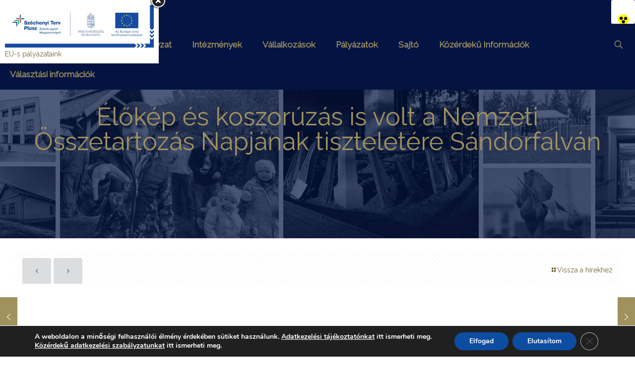

--- FILE ---
content_type: text/html; charset=UTF-8
request_url: https://sandorfalva.hu/elokep-es-koszoruzas-is-volt-a-nemzeti-osszetartozas-napjanak-tiszteletere-sandorfalvan/
body_size: 39806
content:
<!DOCTYPE html>
<html lang="hu" class="no-js " itemscope itemtype="https://schema.org/Article" >

<head>

<meta charset="UTF-8" />
<title>Élőkép és koszorúzás is volt a Nemzeti Összetartozás Napjának tiszteletére Sándorfalván &#8211; Sándorfalva Város honlapja</title>
<meta name='robots' content='max-image-preview:large' />
<meta name="description" content="Sándorfalva város honlapja"/>
<meta property="og:image" content="https://sandorfalva.hu/wp-content/uploads/2023/06/IMG_1578_cr-scaled.jpg"/>
<meta property="og:url" content="https://sandorfalva.hu/elokep-es-koszoruzas-is-volt-a-nemzeti-osszetartozas-napjanak-tiszteletere-sandorfalvan/"/>
<meta property="og:type" content="article"/>
<meta property="og:title" content="Élőkép és koszorúzás is volt a Nemzeti Összetartozás Napjának tiszteletére Sándorfalván"/>
<meta property="og:description" content="Június 4-én tartjuk Magyarországon a Nemzeti Összetartozás Napját, amelyen a Trianoni békeszerződés aláírásának évfordulójáról emlékezünk meg. Városunkban többféle módon is megemlékeztünk az eseményről. Sándorfalván vasárnap, a Szűz Mária Szent neve Római Katolikus Templom hátoldalánál álló kopjafánál Dr. Széll Gábor képviselő, […]"/>
<link rel="alternate" hreflang="hu-HU" href="https://sandorfalva.hu/elokep-es-koszoruzas-is-volt-a-nemzeti-osszetartozas-napjanak-tiszteletere-sandorfalvan/"/>
<meta name="format-detection" content="telephone=no">
<meta name="viewport" content="width=device-width, initial-scale=1, maximum-scale=1" />
<link rel="shortcut icon" href="https://sandorfalva.hu/wp-content/uploads/2016/09/sandorfalva_ikon.jpg" type="image/x-icon" />
<link rel='dns-prefetch' href='//fonts.googleapis.com' />
<link rel="alternate" type="application/rss+xml" title="Sándorfalva Város honlapja &raquo; hírcsatorna" href="https://sandorfalva.hu/feed/" />
<link rel="alternate" type="application/rss+xml" title="Sándorfalva Város honlapja &raquo; hozzászólás hírcsatorna" href="https://sandorfalva.hu/comments/feed/" />
<link rel="alternate" title="oEmbed (JSON)" type="application/json+oembed" href="https://sandorfalva.hu/wp-json/oembed/1.0/embed?url=https%3A%2F%2Fsandorfalva.hu%2Felokep-es-koszoruzas-is-volt-a-nemzeti-osszetartozas-napjanak-tiszteletere-sandorfalvan%2F" />
<link rel="alternate" title="oEmbed (XML)" type="text/xml+oembed" href="https://sandorfalva.hu/wp-json/oembed/1.0/embed?url=https%3A%2F%2Fsandorfalva.hu%2Felokep-es-koszoruzas-is-volt-a-nemzeti-osszetartozas-napjanak-tiszteletere-sandorfalvan%2F&#038;format=xml" />
	<style type="text/css">
	.wp-pagenavi{margin-left:auto !important; margin-right:auto; !important}
	</style>
  <style id='wp-img-auto-sizes-contain-inline-css' type='text/css'>
img:is([sizes=auto i],[sizes^="auto," i]){contain-intrinsic-size:3000px 1500px}
/*# sourceURL=wp-img-auto-sizes-contain-inline-css */
</style>
<style id='wp-emoji-styles-inline-css' type='text/css'>

	img.wp-smiley, img.emoji {
		display: inline !important;
		border: none !important;
		box-shadow: none !important;
		height: 1em !important;
		width: 1em !important;
		margin: 0 0.07em !important;
		vertical-align: -0.1em !important;
		background: none !important;
		padding: 0 !important;
	}
/*# sourceURL=wp-emoji-styles-inline-css */
</style>
<style id='wp-block-library-inline-css' type='text/css'>
:root{--wp-block-synced-color:#7a00df;--wp-block-synced-color--rgb:122,0,223;--wp-bound-block-color:var(--wp-block-synced-color);--wp-editor-canvas-background:#ddd;--wp-admin-theme-color:#007cba;--wp-admin-theme-color--rgb:0,124,186;--wp-admin-theme-color-darker-10:#006ba1;--wp-admin-theme-color-darker-10--rgb:0,107,160.5;--wp-admin-theme-color-darker-20:#005a87;--wp-admin-theme-color-darker-20--rgb:0,90,135;--wp-admin-border-width-focus:2px}@media (min-resolution:192dpi){:root{--wp-admin-border-width-focus:1.5px}}.wp-element-button{cursor:pointer}:root .has-very-light-gray-background-color{background-color:#eee}:root .has-very-dark-gray-background-color{background-color:#313131}:root .has-very-light-gray-color{color:#eee}:root .has-very-dark-gray-color{color:#313131}:root .has-vivid-green-cyan-to-vivid-cyan-blue-gradient-background{background:linear-gradient(135deg,#00d084,#0693e3)}:root .has-purple-crush-gradient-background{background:linear-gradient(135deg,#34e2e4,#4721fb 50%,#ab1dfe)}:root .has-hazy-dawn-gradient-background{background:linear-gradient(135deg,#faaca8,#dad0ec)}:root .has-subdued-olive-gradient-background{background:linear-gradient(135deg,#fafae1,#67a671)}:root .has-atomic-cream-gradient-background{background:linear-gradient(135deg,#fdd79a,#004a59)}:root .has-nightshade-gradient-background{background:linear-gradient(135deg,#330968,#31cdcf)}:root .has-midnight-gradient-background{background:linear-gradient(135deg,#020381,#2874fc)}:root{--wp--preset--font-size--normal:16px;--wp--preset--font-size--huge:42px}.has-regular-font-size{font-size:1em}.has-larger-font-size{font-size:2.625em}.has-normal-font-size{font-size:var(--wp--preset--font-size--normal)}.has-huge-font-size{font-size:var(--wp--preset--font-size--huge)}.has-text-align-center{text-align:center}.has-text-align-left{text-align:left}.has-text-align-right{text-align:right}.has-fit-text{white-space:nowrap!important}#end-resizable-editor-section{display:none}.aligncenter{clear:both}.items-justified-left{justify-content:flex-start}.items-justified-center{justify-content:center}.items-justified-right{justify-content:flex-end}.items-justified-space-between{justify-content:space-between}.screen-reader-text{border:0;clip-path:inset(50%);height:1px;margin:-1px;overflow:hidden;padding:0;position:absolute;width:1px;word-wrap:normal!important}.screen-reader-text:focus{background-color:#ddd;clip-path:none;color:#444;display:block;font-size:1em;height:auto;left:5px;line-height:normal;padding:15px 23px 14px;text-decoration:none;top:5px;width:auto;z-index:100000}html :where(.has-border-color){border-style:solid}html :where([style*=border-top-color]){border-top-style:solid}html :where([style*=border-right-color]){border-right-style:solid}html :where([style*=border-bottom-color]){border-bottom-style:solid}html :where([style*=border-left-color]){border-left-style:solid}html :where([style*=border-width]){border-style:solid}html :where([style*=border-top-width]){border-top-style:solid}html :where([style*=border-right-width]){border-right-style:solid}html :where([style*=border-bottom-width]){border-bottom-style:solid}html :where([style*=border-left-width]){border-left-style:solid}html :where(img[class*=wp-image-]){height:auto;max-width:100%}:where(figure){margin:0 0 1em}html :where(.is-position-sticky){--wp-admin--admin-bar--position-offset:var(--wp-admin--admin-bar--height,0px)}@media screen and (max-width:600px){html :where(.is-position-sticky){--wp-admin--admin-bar--position-offset:0px}}

/*# sourceURL=wp-block-library-inline-css */
</style><style id='wp-block-gallery-inline-css' type='text/css'>
.blocks-gallery-grid:not(.has-nested-images),.wp-block-gallery:not(.has-nested-images){display:flex;flex-wrap:wrap;list-style-type:none;margin:0;padding:0}.blocks-gallery-grid:not(.has-nested-images) .blocks-gallery-image,.blocks-gallery-grid:not(.has-nested-images) .blocks-gallery-item,.wp-block-gallery:not(.has-nested-images) .blocks-gallery-image,.wp-block-gallery:not(.has-nested-images) .blocks-gallery-item{display:flex;flex-direction:column;flex-grow:1;justify-content:center;margin:0 1em 1em 0;position:relative;width:calc(50% - 1em)}.blocks-gallery-grid:not(.has-nested-images) .blocks-gallery-image:nth-of-type(2n),.blocks-gallery-grid:not(.has-nested-images) .blocks-gallery-item:nth-of-type(2n),.wp-block-gallery:not(.has-nested-images) .blocks-gallery-image:nth-of-type(2n),.wp-block-gallery:not(.has-nested-images) .blocks-gallery-item:nth-of-type(2n){margin-right:0}.blocks-gallery-grid:not(.has-nested-images) .blocks-gallery-image figure,.blocks-gallery-grid:not(.has-nested-images) .blocks-gallery-item figure,.wp-block-gallery:not(.has-nested-images) .blocks-gallery-image figure,.wp-block-gallery:not(.has-nested-images) .blocks-gallery-item figure{align-items:flex-end;display:flex;height:100%;justify-content:flex-start;margin:0}.blocks-gallery-grid:not(.has-nested-images) .blocks-gallery-image img,.blocks-gallery-grid:not(.has-nested-images) .blocks-gallery-item img,.wp-block-gallery:not(.has-nested-images) .blocks-gallery-image img,.wp-block-gallery:not(.has-nested-images) .blocks-gallery-item img{display:block;height:auto;max-width:100%;width:auto}.blocks-gallery-grid:not(.has-nested-images) .blocks-gallery-image figcaption,.blocks-gallery-grid:not(.has-nested-images) .blocks-gallery-item figcaption,.wp-block-gallery:not(.has-nested-images) .blocks-gallery-image figcaption,.wp-block-gallery:not(.has-nested-images) .blocks-gallery-item figcaption{background:linear-gradient(0deg,#000000b3,#0000004d 70%,#0000);bottom:0;box-sizing:border-box;color:#fff;font-size:.8em;margin:0;max-height:100%;overflow:auto;padding:3em .77em .7em;position:absolute;text-align:center;width:100%;z-index:2}.blocks-gallery-grid:not(.has-nested-images) .blocks-gallery-image figcaption img,.blocks-gallery-grid:not(.has-nested-images) .blocks-gallery-item figcaption img,.wp-block-gallery:not(.has-nested-images) .blocks-gallery-image figcaption img,.wp-block-gallery:not(.has-nested-images) .blocks-gallery-item figcaption img{display:inline}.blocks-gallery-grid:not(.has-nested-images) figcaption,.wp-block-gallery:not(.has-nested-images) figcaption{flex-grow:1}.blocks-gallery-grid:not(.has-nested-images).is-cropped .blocks-gallery-image a,.blocks-gallery-grid:not(.has-nested-images).is-cropped .blocks-gallery-image img,.blocks-gallery-grid:not(.has-nested-images).is-cropped .blocks-gallery-item a,.blocks-gallery-grid:not(.has-nested-images).is-cropped .blocks-gallery-item img,.wp-block-gallery:not(.has-nested-images).is-cropped .blocks-gallery-image a,.wp-block-gallery:not(.has-nested-images).is-cropped .blocks-gallery-image img,.wp-block-gallery:not(.has-nested-images).is-cropped .blocks-gallery-item a,.wp-block-gallery:not(.has-nested-images).is-cropped .blocks-gallery-item img{flex:1;height:100%;object-fit:cover;width:100%}.blocks-gallery-grid:not(.has-nested-images).columns-1 .blocks-gallery-image,.blocks-gallery-grid:not(.has-nested-images).columns-1 .blocks-gallery-item,.wp-block-gallery:not(.has-nested-images).columns-1 .blocks-gallery-image,.wp-block-gallery:not(.has-nested-images).columns-1 .blocks-gallery-item{margin-right:0;width:100%}@media (min-width:600px){.blocks-gallery-grid:not(.has-nested-images).columns-3 .blocks-gallery-image,.blocks-gallery-grid:not(.has-nested-images).columns-3 .blocks-gallery-item,.wp-block-gallery:not(.has-nested-images).columns-3 .blocks-gallery-image,.wp-block-gallery:not(.has-nested-images).columns-3 .blocks-gallery-item{margin-right:1em;width:calc(33.33333% - .66667em)}.blocks-gallery-grid:not(.has-nested-images).columns-4 .blocks-gallery-image,.blocks-gallery-grid:not(.has-nested-images).columns-4 .blocks-gallery-item,.wp-block-gallery:not(.has-nested-images).columns-4 .blocks-gallery-image,.wp-block-gallery:not(.has-nested-images).columns-4 .blocks-gallery-item{margin-right:1em;width:calc(25% - .75em)}.blocks-gallery-grid:not(.has-nested-images).columns-5 .blocks-gallery-image,.blocks-gallery-grid:not(.has-nested-images).columns-5 .blocks-gallery-item,.wp-block-gallery:not(.has-nested-images).columns-5 .blocks-gallery-image,.wp-block-gallery:not(.has-nested-images).columns-5 .blocks-gallery-item{margin-right:1em;width:calc(20% - .8em)}.blocks-gallery-grid:not(.has-nested-images).columns-6 .blocks-gallery-image,.blocks-gallery-grid:not(.has-nested-images).columns-6 .blocks-gallery-item,.wp-block-gallery:not(.has-nested-images).columns-6 .blocks-gallery-image,.wp-block-gallery:not(.has-nested-images).columns-6 .blocks-gallery-item{margin-right:1em;width:calc(16.66667% - .83333em)}.blocks-gallery-grid:not(.has-nested-images).columns-7 .blocks-gallery-image,.blocks-gallery-grid:not(.has-nested-images).columns-7 .blocks-gallery-item,.wp-block-gallery:not(.has-nested-images).columns-7 .blocks-gallery-image,.wp-block-gallery:not(.has-nested-images).columns-7 .blocks-gallery-item{margin-right:1em;width:calc(14.28571% - .85714em)}.blocks-gallery-grid:not(.has-nested-images).columns-8 .blocks-gallery-image,.blocks-gallery-grid:not(.has-nested-images).columns-8 .blocks-gallery-item,.wp-block-gallery:not(.has-nested-images).columns-8 .blocks-gallery-image,.wp-block-gallery:not(.has-nested-images).columns-8 .blocks-gallery-item{margin-right:1em;width:calc(12.5% - .875em)}.blocks-gallery-grid:not(.has-nested-images).columns-1 .blocks-gallery-image:nth-of-type(1n),.blocks-gallery-grid:not(.has-nested-images).columns-1 .blocks-gallery-item:nth-of-type(1n),.blocks-gallery-grid:not(.has-nested-images).columns-2 .blocks-gallery-image:nth-of-type(2n),.blocks-gallery-grid:not(.has-nested-images).columns-2 .blocks-gallery-item:nth-of-type(2n),.blocks-gallery-grid:not(.has-nested-images).columns-3 .blocks-gallery-image:nth-of-type(3n),.blocks-gallery-grid:not(.has-nested-images).columns-3 .blocks-gallery-item:nth-of-type(3n),.blocks-gallery-grid:not(.has-nested-images).columns-4 .blocks-gallery-image:nth-of-type(4n),.blocks-gallery-grid:not(.has-nested-images).columns-4 .blocks-gallery-item:nth-of-type(4n),.blocks-gallery-grid:not(.has-nested-images).columns-5 .blocks-gallery-image:nth-of-type(5n),.blocks-gallery-grid:not(.has-nested-images).columns-5 .blocks-gallery-item:nth-of-type(5n),.blocks-gallery-grid:not(.has-nested-images).columns-6 .blocks-gallery-image:nth-of-type(6n),.blocks-gallery-grid:not(.has-nested-images).columns-6 .blocks-gallery-item:nth-of-type(6n),.blocks-gallery-grid:not(.has-nested-images).columns-7 .blocks-gallery-image:nth-of-type(7n),.blocks-gallery-grid:not(.has-nested-images).columns-7 .blocks-gallery-item:nth-of-type(7n),.blocks-gallery-grid:not(.has-nested-images).columns-8 .blocks-gallery-image:nth-of-type(8n),.blocks-gallery-grid:not(.has-nested-images).columns-8 .blocks-gallery-item:nth-of-type(8n),.wp-block-gallery:not(.has-nested-images).columns-1 .blocks-gallery-image:nth-of-type(1n),.wp-block-gallery:not(.has-nested-images).columns-1 .blocks-gallery-item:nth-of-type(1n),.wp-block-gallery:not(.has-nested-images).columns-2 .blocks-gallery-image:nth-of-type(2n),.wp-block-gallery:not(.has-nested-images).columns-2 .blocks-gallery-item:nth-of-type(2n),.wp-block-gallery:not(.has-nested-images).columns-3 .blocks-gallery-image:nth-of-type(3n),.wp-block-gallery:not(.has-nested-images).columns-3 .blocks-gallery-item:nth-of-type(3n),.wp-block-gallery:not(.has-nested-images).columns-4 .blocks-gallery-image:nth-of-type(4n),.wp-block-gallery:not(.has-nested-images).columns-4 .blocks-gallery-item:nth-of-type(4n),.wp-block-gallery:not(.has-nested-images).columns-5 .blocks-gallery-image:nth-of-type(5n),.wp-block-gallery:not(.has-nested-images).columns-5 .blocks-gallery-item:nth-of-type(5n),.wp-block-gallery:not(.has-nested-images).columns-6 .blocks-gallery-image:nth-of-type(6n),.wp-block-gallery:not(.has-nested-images).columns-6 .blocks-gallery-item:nth-of-type(6n),.wp-block-gallery:not(.has-nested-images).columns-7 .blocks-gallery-image:nth-of-type(7n),.wp-block-gallery:not(.has-nested-images).columns-7 .blocks-gallery-item:nth-of-type(7n),.wp-block-gallery:not(.has-nested-images).columns-8 .blocks-gallery-image:nth-of-type(8n),.wp-block-gallery:not(.has-nested-images).columns-8 .blocks-gallery-item:nth-of-type(8n){margin-right:0}}.blocks-gallery-grid:not(.has-nested-images) .blocks-gallery-image:last-child,.blocks-gallery-grid:not(.has-nested-images) .blocks-gallery-item:last-child,.wp-block-gallery:not(.has-nested-images) .blocks-gallery-image:last-child,.wp-block-gallery:not(.has-nested-images) .blocks-gallery-item:last-child{margin-right:0}.blocks-gallery-grid:not(.has-nested-images).alignleft,.blocks-gallery-grid:not(.has-nested-images).alignright,.wp-block-gallery:not(.has-nested-images).alignleft,.wp-block-gallery:not(.has-nested-images).alignright{max-width:420px;width:100%}.blocks-gallery-grid:not(.has-nested-images).aligncenter .blocks-gallery-item figure,.wp-block-gallery:not(.has-nested-images).aligncenter .blocks-gallery-item figure{justify-content:center}.wp-block-gallery:not(.is-cropped) .blocks-gallery-item{align-self:flex-start}figure.wp-block-gallery.has-nested-images{align-items:normal}.wp-block-gallery.has-nested-images figure.wp-block-image:not(#individual-image){margin:0;width:calc(50% - var(--wp--style--unstable-gallery-gap, 16px)/2)}.wp-block-gallery.has-nested-images figure.wp-block-image{box-sizing:border-box;display:flex;flex-direction:column;flex-grow:1;justify-content:center;max-width:100%;position:relative}.wp-block-gallery.has-nested-images figure.wp-block-image>a,.wp-block-gallery.has-nested-images figure.wp-block-image>div{flex-direction:column;flex-grow:1;margin:0}.wp-block-gallery.has-nested-images figure.wp-block-image img{display:block;height:auto;max-width:100%!important;width:auto}.wp-block-gallery.has-nested-images figure.wp-block-image figcaption,.wp-block-gallery.has-nested-images figure.wp-block-image:has(figcaption):before{bottom:0;left:0;max-height:100%;position:absolute;right:0}.wp-block-gallery.has-nested-images figure.wp-block-image:has(figcaption):before{backdrop-filter:blur(3px);content:"";height:100%;-webkit-mask-image:linear-gradient(0deg,#000 20%,#0000);mask-image:linear-gradient(0deg,#000 20%,#0000);max-height:40%;pointer-events:none}.wp-block-gallery.has-nested-images figure.wp-block-image figcaption{box-sizing:border-box;color:#fff;font-size:13px;margin:0;overflow:auto;padding:1em;text-align:center;text-shadow:0 0 1.5px #000}.wp-block-gallery.has-nested-images figure.wp-block-image figcaption::-webkit-scrollbar{height:12px;width:12px}.wp-block-gallery.has-nested-images figure.wp-block-image figcaption::-webkit-scrollbar-track{background-color:initial}.wp-block-gallery.has-nested-images figure.wp-block-image figcaption::-webkit-scrollbar-thumb{background-clip:padding-box;background-color:initial;border:3px solid #0000;border-radius:8px}.wp-block-gallery.has-nested-images figure.wp-block-image figcaption:focus-within::-webkit-scrollbar-thumb,.wp-block-gallery.has-nested-images figure.wp-block-image figcaption:focus::-webkit-scrollbar-thumb,.wp-block-gallery.has-nested-images figure.wp-block-image figcaption:hover::-webkit-scrollbar-thumb{background-color:#fffc}.wp-block-gallery.has-nested-images figure.wp-block-image figcaption{scrollbar-color:#0000 #0000;scrollbar-gutter:stable both-edges;scrollbar-width:thin}.wp-block-gallery.has-nested-images figure.wp-block-image figcaption:focus,.wp-block-gallery.has-nested-images figure.wp-block-image figcaption:focus-within,.wp-block-gallery.has-nested-images figure.wp-block-image figcaption:hover{scrollbar-color:#fffc #0000}.wp-block-gallery.has-nested-images figure.wp-block-image figcaption{will-change:transform}@media (hover:none){.wp-block-gallery.has-nested-images figure.wp-block-image figcaption{scrollbar-color:#fffc #0000}}.wp-block-gallery.has-nested-images figure.wp-block-image figcaption{background:linear-gradient(0deg,#0006,#0000)}.wp-block-gallery.has-nested-images figure.wp-block-image figcaption img{display:inline}.wp-block-gallery.has-nested-images figure.wp-block-image figcaption a{color:inherit}.wp-block-gallery.has-nested-images figure.wp-block-image.has-custom-border img{box-sizing:border-box}.wp-block-gallery.has-nested-images figure.wp-block-image.has-custom-border>a,.wp-block-gallery.has-nested-images figure.wp-block-image.has-custom-border>div,.wp-block-gallery.has-nested-images figure.wp-block-image.is-style-rounded>a,.wp-block-gallery.has-nested-images figure.wp-block-image.is-style-rounded>div{flex:1 1 auto}.wp-block-gallery.has-nested-images figure.wp-block-image.has-custom-border figcaption,.wp-block-gallery.has-nested-images figure.wp-block-image.is-style-rounded figcaption{background:none;color:inherit;flex:initial;margin:0;padding:10px 10px 9px;position:relative;text-shadow:none}.wp-block-gallery.has-nested-images figure.wp-block-image.has-custom-border:before,.wp-block-gallery.has-nested-images figure.wp-block-image.is-style-rounded:before{content:none}.wp-block-gallery.has-nested-images figcaption{flex-basis:100%;flex-grow:1;text-align:center}.wp-block-gallery.has-nested-images:not(.is-cropped) figure.wp-block-image:not(#individual-image){margin-bottom:auto;margin-top:0}.wp-block-gallery.has-nested-images.is-cropped figure.wp-block-image:not(#individual-image){align-self:inherit}.wp-block-gallery.has-nested-images.is-cropped figure.wp-block-image:not(#individual-image)>a,.wp-block-gallery.has-nested-images.is-cropped figure.wp-block-image:not(#individual-image)>div:not(.components-drop-zone){display:flex}.wp-block-gallery.has-nested-images.is-cropped figure.wp-block-image:not(#individual-image) a,.wp-block-gallery.has-nested-images.is-cropped figure.wp-block-image:not(#individual-image) img{flex:1 0 0%;height:100%;object-fit:cover;width:100%}.wp-block-gallery.has-nested-images.columns-1 figure.wp-block-image:not(#individual-image){width:100%}@media (min-width:600px){.wp-block-gallery.has-nested-images.columns-3 figure.wp-block-image:not(#individual-image){width:calc(33.33333% - var(--wp--style--unstable-gallery-gap, 16px)*.66667)}.wp-block-gallery.has-nested-images.columns-4 figure.wp-block-image:not(#individual-image){width:calc(25% - var(--wp--style--unstable-gallery-gap, 16px)*.75)}.wp-block-gallery.has-nested-images.columns-5 figure.wp-block-image:not(#individual-image){width:calc(20% - var(--wp--style--unstable-gallery-gap, 16px)*.8)}.wp-block-gallery.has-nested-images.columns-6 figure.wp-block-image:not(#individual-image){width:calc(16.66667% - var(--wp--style--unstable-gallery-gap, 16px)*.83333)}.wp-block-gallery.has-nested-images.columns-7 figure.wp-block-image:not(#individual-image){width:calc(14.28571% - var(--wp--style--unstable-gallery-gap, 16px)*.85714)}.wp-block-gallery.has-nested-images.columns-8 figure.wp-block-image:not(#individual-image){width:calc(12.5% - var(--wp--style--unstable-gallery-gap, 16px)*.875)}.wp-block-gallery.has-nested-images.columns-default figure.wp-block-image:not(#individual-image){width:calc(33.33% - var(--wp--style--unstable-gallery-gap, 16px)*.66667)}.wp-block-gallery.has-nested-images.columns-default figure.wp-block-image:not(#individual-image):first-child:nth-last-child(2),.wp-block-gallery.has-nested-images.columns-default figure.wp-block-image:not(#individual-image):first-child:nth-last-child(2)~figure.wp-block-image:not(#individual-image){width:calc(50% - var(--wp--style--unstable-gallery-gap, 16px)*.5)}.wp-block-gallery.has-nested-images.columns-default figure.wp-block-image:not(#individual-image):first-child:last-child{width:100%}}.wp-block-gallery.has-nested-images.alignleft,.wp-block-gallery.has-nested-images.alignright{max-width:420px;width:100%}.wp-block-gallery.has-nested-images.aligncenter{justify-content:center}
/*# sourceURL=https://sandorfalva.hu/wp-includes/blocks/gallery/style.min.css */
</style>
<style id='wp-block-image-inline-css' type='text/css'>
.wp-block-image>a,.wp-block-image>figure>a{display:inline-block}.wp-block-image img{box-sizing:border-box;height:auto;max-width:100%;vertical-align:bottom}@media not (prefers-reduced-motion){.wp-block-image img.hide{visibility:hidden}.wp-block-image img.show{animation:show-content-image .4s}}.wp-block-image[style*=border-radius] img,.wp-block-image[style*=border-radius]>a{border-radius:inherit}.wp-block-image.has-custom-border img{box-sizing:border-box}.wp-block-image.aligncenter{text-align:center}.wp-block-image.alignfull>a,.wp-block-image.alignwide>a{width:100%}.wp-block-image.alignfull img,.wp-block-image.alignwide img{height:auto;width:100%}.wp-block-image .aligncenter,.wp-block-image .alignleft,.wp-block-image .alignright,.wp-block-image.aligncenter,.wp-block-image.alignleft,.wp-block-image.alignright{display:table}.wp-block-image .aligncenter>figcaption,.wp-block-image .alignleft>figcaption,.wp-block-image .alignright>figcaption,.wp-block-image.aligncenter>figcaption,.wp-block-image.alignleft>figcaption,.wp-block-image.alignright>figcaption{caption-side:bottom;display:table-caption}.wp-block-image .alignleft{float:left;margin:.5em 1em .5em 0}.wp-block-image .alignright{float:right;margin:.5em 0 .5em 1em}.wp-block-image .aligncenter{margin-left:auto;margin-right:auto}.wp-block-image :where(figcaption){margin-bottom:1em;margin-top:.5em}.wp-block-image.is-style-circle-mask img{border-radius:9999px}@supports ((-webkit-mask-image:none) or (mask-image:none)) or (-webkit-mask-image:none){.wp-block-image.is-style-circle-mask img{border-radius:0;-webkit-mask-image:url('data:image/svg+xml;utf8,<svg viewBox="0 0 100 100" xmlns="http://www.w3.org/2000/svg"><circle cx="50" cy="50" r="50"/></svg>');mask-image:url('data:image/svg+xml;utf8,<svg viewBox="0 0 100 100" xmlns="http://www.w3.org/2000/svg"><circle cx="50" cy="50" r="50"/></svg>');mask-mode:alpha;-webkit-mask-position:center;mask-position:center;-webkit-mask-repeat:no-repeat;mask-repeat:no-repeat;-webkit-mask-size:contain;mask-size:contain}}:root :where(.wp-block-image.is-style-rounded img,.wp-block-image .is-style-rounded img){border-radius:9999px}.wp-block-image figure{margin:0}.wp-lightbox-container{display:flex;flex-direction:column;position:relative}.wp-lightbox-container img{cursor:zoom-in}.wp-lightbox-container img:hover+button{opacity:1}.wp-lightbox-container button{align-items:center;backdrop-filter:blur(16px) saturate(180%);background-color:#5a5a5a40;border:none;border-radius:4px;cursor:zoom-in;display:flex;height:20px;justify-content:center;opacity:0;padding:0;position:absolute;right:16px;text-align:center;top:16px;width:20px;z-index:100}@media not (prefers-reduced-motion){.wp-lightbox-container button{transition:opacity .2s ease}}.wp-lightbox-container button:focus-visible{outline:3px auto #5a5a5a40;outline:3px auto -webkit-focus-ring-color;outline-offset:3px}.wp-lightbox-container button:hover{cursor:pointer;opacity:1}.wp-lightbox-container button:focus{opacity:1}.wp-lightbox-container button:focus,.wp-lightbox-container button:hover,.wp-lightbox-container button:not(:hover):not(:active):not(.has-background){background-color:#5a5a5a40;border:none}.wp-lightbox-overlay{box-sizing:border-box;cursor:zoom-out;height:100vh;left:0;overflow:hidden;position:fixed;top:0;visibility:hidden;width:100%;z-index:100000}.wp-lightbox-overlay .close-button{align-items:center;cursor:pointer;display:flex;justify-content:center;min-height:40px;min-width:40px;padding:0;position:absolute;right:calc(env(safe-area-inset-right) + 16px);top:calc(env(safe-area-inset-top) + 16px);z-index:5000000}.wp-lightbox-overlay .close-button:focus,.wp-lightbox-overlay .close-button:hover,.wp-lightbox-overlay .close-button:not(:hover):not(:active):not(.has-background){background:none;border:none}.wp-lightbox-overlay .lightbox-image-container{height:var(--wp--lightbox-container-height);left:50%;overflow:hidden;position:absolute;top:50%;transform:translate(-50%,-50%);transform-origin:top left;width:var(--wp--lightbox-container-width);z-index:9999999999}.wp-lightbox-overlay .wp-block-image{align-items:center;box-sizing:border-box;display:flex;height:100%;justify-content:center;margin:0;position:relative;transform-origin:0 0;width:100%;z-index:3000000}.wp-lightbox-overlay .wp-block-image img{height:var(--wp--lightbox-image-height);min-height:var(--wp--lightbox-image-height);min-width:var(--wp--lightbox-image-width);width:var(--wp--lightbox-image-width)}.wp-lightbox-overlay .wp-block-image figcaption{display:none}.wp-lightbox-overlay button{background:none;border:none}.wp-lightbox-overlay .scrim{background-color:#fff;height:100%;opacity:.9;position:absolute;width:100%;z-index:2000000}.wp-lightbox-overlay.active{visibility:visible}@media not (prefers-reduced-motion){.wp-lightbox-overlay.active{animation:turn-on-visibility .25s both}.wp-lightbox-overlay.active img{animation:turn-on-visibility .35s both}.wp-lightbox-overlay.show-closing-animation:not(.active){animation:turn-off-visibility .35s both}.wp-lightbox-overlay.show-closing-animation:not(.active) img{animation:turn-off-visibility .25s both}.wp-lightbox-overlay.zoom.active{animation:none;opacity:1;visibility:visible}.wp-lightbox-overlay.zoom.active .lightbox-image-container{animation:lightbox-zoom-in .4s}.wp-lightbox-overlay.zoom.active .lightbox-image-container img{animation:none}.wp-lightbox-overlay.zoom.active .scrim{animation:turn-on-visibility .4s forwards}.wp-lightbox-overlay.zoom.show-closing-animation:not(.active){animation:none}.wp-lightbox-overlay.zoom.show-closing-animation:not(.active) .lightbox-image-container{animation:lightbox-zoom-out .4s}.wp-lightbox-overlay.zoom.show-closing-animation:not(.active) .lightbox-image-container img{animation:none}.wp-lightbox-overlay.zoom.show-closing-animation:not(.active) .scrim{animation:turn-off-visibility .4s forwards}}@keyframes show-content-image{0%{visibility:hidden}99%{visibility:hidden}to{visibility:visible}}@keyframes turn-on-visibility{0%{opacity:0}to{opacity:1}}@keyframes turn-off-visibility{0%{opacity:1;visibility:visible}99%{opacity:0;visibility:visible}to{opacity:0;visibility:hidden}}@keyframes lightbox-zoom-in{0%{transform:translate(calc((-100vw + var(--wp--lightbox-scrollbar-width))/2 + var(--wp--lightbox-initial-left-position)),calc(-50vh + var(--wp--lightbox-initial-top-position))) scale(var(--wp--lightbox-scale))}to{transform:translate(-50%,-50%) scale(1)}}@keyframes lightbox-zoom-out{0%{transform:translate(-50%,-50%) scale(1);visibility:visible}99%{visibility:visible}to{transform:translate(calc((-100vw + var(--wp--lightbox-scrollbar-width))/2 + var(--wp--lightbox-initial-left-position)),calc(-50vh + var(--wp--lightbox-initial-top-position))) scale(var(--wp--lightbox-scale));visibility:hidden}}
/*# sourceURL=https://sandorfalva.hu/wp-includes/blocks/image/style.min.css */
</style>
<style id='global-styles-inline-css' type='text/css'>
:root{--wp--preset--aspect-ratio--square: 1;--wp--preset--aspect-ratio--4-3: 4/3;--wp--preset--aspect-ratio--3-4: 3/4;--wp--preset--aspect-ratio--3-2: 3/2;--wp--preset--aspect-ratio--2-3: 2/3;--wp--preset--aspect-ratio--16-9: 16/9;--wp--preset--aspect-ratio--9-16: 9/16;--wp--preset--color--black: #000000;--wp--preset--color--cyan-bluish-gray: #abb8c3;--wp--preset--color--white: #ffffff;--wp--preset--color--pale-pink: #f78da7;--wp--preset--color--vivid-red: #cf2e2e;--wp--preset--color--luminous-vivid-orange: #ff6900;--wp--preset--color--luminous-vivid-amber: #fcb900;--wp--preset--color--light-green-cyan: #7bdcb5;--wp--preset--color--vivid-green-cyan: #00d084;--wp--preset--color--pale-cyan-blue: #8ed1fc;--wp--preset--color--vivid-cyan-blue: #0693e3;--wp--preset--color--vivid-purple: #9b51e0;--wp--preset--gradient--vivid-cyan-blue-to-vivid-purple: linear-gradient(135deg,rgb(6,147,227) 0%,rgb(155,81,224) 100%);--wp--preset--gradient--light-green-cyan-to-vivid-green-cyan: linear-gradient(135deg,rgb(122,220,180) 0%,rgb(0,208,130) 100%);--wp--preset--gradient--luminous-vivid-amber-to-luminous-vivid-orange: linear-gradient(135deg,rgb(252,185,0) 0%,rgb(255,105,0) 100%);--wp--preset--gradient--luminous-vivid-orange-to-vivid-red: linear-gradient(135deg,rgb(255,105,0) 0%,rgb(207,46,46) 100%);--wp--preset--gradient--very-light-gray-to-cyan-bluish-gray: linear-gradient(135deg,rgb(238,238,238) 0%,rgb(169,184,195) 100%);--wp--preset--gradient--cool-to-warm-spectrum: linear-gradient(135deg,rgb(74,234,220) 0%,rgb(151,120,209) 20%,rgb(207,42,186) 40%,rgb(238,44,130) 60%,rgb(251,105,98) 80%,rgb(254,248,76) 100%);--wp--preset--gradient--blush-light-purple: linear-gradient(135deg,rgb(255,206,236) 0%,rgb(152,150,240) 100%);--wp--preset--gradient--blush-bordeaux: linear-gradient(135deg,rgb(254,205,165) 0%,rgb(254,45,45) 50%,rgb(107,0,62) 100%);--wp--preset--gradient--luminous-dusk: linear-gradient(135deg,rgb(255,203,112) 0%,rgb(199,81,192) 50%,rgb(65,88,208) 100%);--wp--preset--gradient--pale-ocean: linear-gradient(135deg,rgb(255,245,203) 0%,rgb(182,227,212) 50%,rgb(51,167,181) 100%);--wp--preset--gradient--electric-grass: linear-gradient(135deg,rgb(202,248,128) 0%,rgb(113,206,126) 100%);--wp--preset--gradient--midnight: linear-gradient(135deg,rgb(2,3,129) 0%,rgb(40,116,252) 100%);--wp--preset--font-size--small: 13px;--wp--preset--font-size--medium: 20px;--wp--preset--font-size--large: 36px;--wp--preset--font-size--x-large: 42px;--wp--preset--spacing--20: 0.44rem;--wp--preset--spacing--30: 0.67rem;--wp--preset--spacing--40: 1rem;--wp--preset--spacing--50: 1.5rem;--wp--preset--spacing--60: 2.25rem;--wp--preset--spacing--70: 3.38rem;--wp--preset--spacing--80: 5.06rem;--wp--preset--shadow--natural: 6px 6px 9px rgba(0, 0, 0, 0.2);--wp--preset--shadow--deep: 12px 12px 50px rgba(0, 0, 0, 0.4);--wp--preset--shadow--sharp: 6px 6px 0px rgba(0, 0, 0, 0.2);--wp--preset--shadow--outlined: 6px 6px 0px -3px rgb(255, 255, 255), 6px 6px rgb(0, 0, 0);--wp--preset--shadow--crisp: 6px 6px 0px rgb(0, 0, 0);}:where(.is-layout-flex){gap: 0.5em;}:where(.is-layout-grid){gap: 0.5em;}body .is-layout-flex{display: flex;}.is-layout-flex{flex-wrap: wrap;align-items: center;}.is-layout-flex > :is(*, div){margin: 0;}body .is-layout-grid{display: grid;}.is-layout-grid > :is(*, div){margin: 0;}:where(.wp-block-columns.is-layout-flex){gap: 2em;}:where(.wp-block-columns.is-layout-grid){gap: 2em;}:where(.wp-block-post-template.is-layout-flex){gap: 1.25em;}:where(.wp-block-post-template.is-layout-grid){gap: 1.25em;}.has-black-color{color: var(--wp--preset--color--black) !important;}.has-cyan-bluish-gray-color{color: var(--wp--preset--color--cyan-bluish-gray) !important;}.has-white-color{color: var(--wp--preset--color--white) !important;}.has-pale-pink-color{color: var(--wp--preset--color--pale-pink) !important;}.has-vivid-red-color{color: var(--wp--preset--color--vivid-red) !important;}.has-luminous-vivid-orange-color{color: var(--wp--preset--color--luminous-vivid-orange) !important;}.has-luminous-vivid-amber-color{color: var(--wp--preset--color--luminous-vivid-amber) !important;}.has-light-green-cyan-color{color: var(--wp--preset--color--light-green-cyan) !important;}.has-vivid-green-cyan-color{color: var(--wp--preset--color--vivid-green-cyan) !important;}.has-pale-cyan-blue-color{color: var(--wp--preset--color--pale-cyan-blue) !important;}.has-vivid-cyan-blue-color{color: var(--wp--preset--color--vivid-cyan-blue) !important;}.has-vivid-purple-color{color: var(--wp--preset--color--vivid-purple) !important;}.has-black-background-color{background-color: var(--wp--preset--color--black) !important;}.has-cyan-bluish-gray-background-color{background-color: var(--wp--preset--color--cyan-bluish-gray) !important;}.has-white-background-color{background-color: var(--wp--preset--color--white) !important;}.has-pale-pink-background-color{background-color: var(--wp--preset--color--pale-pink) !important;}.has-vivid-red-background-color{background-color: var(--wp--preset--color--vivid-red) !important;}.has-luminous-vivid-orange-background-color{background-color: var(--wp--preset--color--luminous-vivid-orange) !important;}.has-luminous-vivid-amber-background-color{background-color: var(--wp--preset--color--luminous-vivid-amber) !important;}.has-light-green-cyan-background-color{background-color: var(--wp--preset--color--light-green-cyan) !important;}.has-vivid-green-cyan-background-color{background-color: var(--wp--preset--color--vivid-green-cyan) !important;}.has-pale-cyan-blue-background-color{background-color: var(--wp--preset--color--pale-cyan-blue) !important;}.has-vivid-cyan-blue-background-color{background-color: var(--wp--preset--color--vivid-cyan-blue) !important;}.has-vivid-purple-background-color{background-color: var(--wp--preset--color--vivid-purple) !important;}.has-black-border-color{border-color: var(--wp--preset--color--black) !important;}.has-cyan-bluish-gray-border-color{border-color: var(--wp--preset--color--cyan-bluish-gray) !important;}.has-white-border-color{border-color: var(--wp--preset--color--white) !important;}.has-pale-pink-border-color{border-color: var(--wp--preset--color--pale-pink) !important;}.has-vivid-red-border-color{border-color: var(--wp--preset--color--vivid-red) !important;}.has-luminous-vivid-orange-border-color{border-color: var(--wp--preset--color--luminous-vivid-orange) !important;}.has-luminous-vivid-amber-border-color{border-color: var(--wp--preset--color--luminous-vivid-amber) !important;}.has-light-green-cyan-border-color{border-color: var(--wp--preset--color--light-green-cyan) !important;}.has-vivid-green-cyan-border-color{border-color: var(--wp--preset--color--vivid-green-cyan) !important;}.has-pale-cyan-blue-border-color{border-color: var(--wp--preset--color--pale-cyan-blue) !important;}.has-vivid-cyan-blue-border-color{border-color: var(--wp--preset--color--vivid-cyan-blue) !important;}.has-vivid-purple-border-color{border-color: var(--wp--preset--color--vivid-purple) !important;}.has-vivid-cyan-blue-to-vivid-purple-gradient-background{background: var(--wp--preset--gradient--vivid-cyan-blue-to-vivid-purple) !important;}.has-light-green-cyan-to-vivid-green-cyan-gradient-background{background: var(--wp--preset--gradient--light-green-cyan-to-vivid-green-cyan) !important;}.has-luminous-vivid-amber-to-luminous-vivid-orange-gradient-background{background: var(--wp--preset--gradient--luminous-vivid-amber-to-luminous-vivid-orange) !important;}.has-luminous-vivid-orange-to-vivid-red-gradient-background{background: var(--wp--preset--gradient--luminous-vivid-orange-to-vivid-red) !important;}.has-very-light-gray-to-cyan-bluish-gray-gradient-background{background: var(--wp--preset--gradient--very-light-gray-to-cyan-bluish-gray) !important;}.has-cool-to-warm-spectrum-gradient-background{background: var(--wp--preset--gradient--cool-to-warm-spectrum) !important;}.has-blush-light-purple-gradient-background{background: var(--wp--preset--gradient--blush-light-purple) !important;}.has-blush-bordeaux-gradient-background{background: var(--wp--preset--gradient--blush-bordeaux) !important;}.has-luminous-dusk-gradient-background{background: var(--wp--preset--gradient--luminous-dusk) !important;}.has-pale-ocean-gradient-background{background: var(--wp--preset--gradient--pale-ocean) !important;}.has-electric-grass-gradient-background{background: var(--wp--preset--gradient--electric-grass) !important;}.has-midnight-gradient-background{background: var(--wp--preset--gradient--midnight) !important;}.has-small-font-size{font-size: var(--wp--preset--font-size--small) !important;}.has-medium-font-size{font-size: var(--wp--preset--font-size--medium) !important;}.has-large-font-size{font-size: var(--wp--preset--font-size--large) !important;}.has-x-large-font-size{font-size: var(--wp--preset--font-size--x-large) !important;}
/*# sourceURL=global-styles-inline-css */
</style>
<style id='core-block-supports-inline-css' type='text/css'>
.wp-block-gallery.wp-block-gallery-1{--wp--style--unstable-gallery-gap:var( --wp--style--gallery-gap-default, var( --gallery-block--gutter-size, var( --wp--style--block-gap, 0.5em ) ) );gap:var( --wp--style--gallery-gap-default, var( --gallery-block--gutter-size, var( --wp--style--block-gap, 0.5em ) ) );}.wp-block-gallery.wp-block-gallery-2{--wp--style--unstable-gallery-gap:var( --wp--style--gallery-gap-default, var( --gallery-block--gutter-size, var( --wp--style--block-gap, 0.5em ) ) );gap:var( --wp--style--gallery-gap-default, var( --gallery-block--gutter-size, var( --wp--style--block-gap, 0.5em ) ) );}
/*# sourceURL=core-block-supports-inline-css */
</style>

<style id='classic-theme-styles-inline-css' type='text/css'>
/*! This file is auto-generated */
.wp-block-button__link{color:#fff;background-color:#32373c;border-radius:9999px;box-shadow:none;text-decoration:none;padding:calc(.667em + 2px) calc(1.333em + 2px);font-size:1.125em}.wp-block-file__button{background:#32373c;color:#fff;text-decoration:none}
/*# sourceURL=/wp-includes/css/classic-themes.min.css */
</style>
<link rel='stylesheet' id='contact-form-7-css' href='https://sandorfalva.hu/wp-content/plugins/contact-form-7/includes/css/styles.css?ver=6.1.4' type='text/css' media='all' />
<link rel='stylesheet' id='default-icon-styles-css' href='https://sandorfalva.hu/wp-content/plugins/svg-vector-icon-plugin/public/../admin/css/wordpress-svg-icon-plugin-style.min.css?ver=6.9' type='text/css' media='all' />
<link rel='stylesheet' id='SFSImainCss-css' href='https://sandorfalva.hu/wp-content/plugins/ultimate-social-media-icons/css/sfsi-style.css?ver=2.9.6' type='text/css' media='all' />
<link rel='stylesheet' id='wpah-front-styles-css' href='https://sandorfalva.hu/wp-content/plugins/wp-accessibility-helper/assets/css/wp-accessibility-helper.min.css?ver=0.5.9.4' type='text/css' media='all' />
<link rel='stylesheet' id='mfn-be-css' href='https://sandorfalva.hu/wp-content/themes/betheme/css/be.css?ver=28.2.1' type='text/css' media='all' />
<link rel='stylesheet' id='mfn-animations-css' href='https://sandorfalva.hu/wp-content/themes/betheme/assets/animations/animations.min.css?ver=28.2.1' type='text/css' media='all' />
<link rel='stylesheet' id='mfn-font-awesome-css' href='https://sandorfalva.hu/wp-content/themes/betheme/fonts/fontawesome/fontawesome.css?ver=28.2.1' type='text/css' media='all' />
<link rel='stylesheet' id='mfn-responsive-css' href='https://sandorfalva.hu/wp-content/themes/betheme/css/responsive.css?ver=28.2.1' type='text/css' media='all' />
<link rel='stylesheet' id='mfn-fonts-css' href='https://fonts.googleapis.com/css?family=Raleway%3A1%2C300%2C400%2C400italic%7CNoto+Sans%3A1%2C300%2C400%2C400italic&#038;display=swap&#038;ver=6.9' type='text/css' media='all' />
<style id='mfn-dynamic-inline-css' type='text/css'>
#Subheader{background-image:url(https://sandorfalva.hu/wp-content/uploads/2016/09/montazs_sandorfalva_kek.jpg);background-repeat:repeat-x;background-position:center top}#Footer{background-image:url(https://sandorfalva.hu/wp-content/uploads/2016/08/footerback.jpg);background-repeat:repeat;background-position:center top}
html{background-color:#ffffff}#Wrapper,#Content,.mfn-popup .mfn-popup-content,.mfn-off-canvas-sidebar .mfn-off-canvas-content-wrapper,.mfn-cart-holder,.mfn-header-login,#Top_bar .search_wrapper,#Top_bar .top_bar_right .mfn-live-search-box,.column_livesearch .mfn-live-search-wrapper,.column_livesearch .mfn-live-search-box{background-color:#ffffff}.layout-boxed.mfn-bebuilder-header.mfn-ui #Wrapper .mfn-only-sample-content{background-color:#ffffff}body:not(.template-slider) #Header{min-height:0px}body.header-below:not(.template-slider) #Header{padding-top:0px}#Subheader{padding:none}#Footer .widgets_wrapper{padding:70px 0 60px}.elementor-page.elementor-default #Content .the_content .section_wrapper{max-width:100%}.elementor-page.elementor-default #Content .section.the_content{width:100%}.elementor-page.elementor-default #Content .section_wrapper .the_content_wrapper{margin-left:0;margin-right:0;width:100%}body,span.date_label,.timeline_items li h3 span,input[type="date"],input[type="text"],input[type="password"],input[type="tel"],input[type="email"],input[type="url"],textarea,select,.offer_li .title h3,.mfn-menu-item-megamenu{font-family:"Raleway",-apple-system,BlinkMacSystemFont,"Segoe UI",Roboto,Oxygen-Sans,Ubuntu,Cantarell,"Helvetica Neue",sans-serif}.lead,.big{font-family:"Raleway",-apple-system,BlinkMacSystemFont,"Segoe UI",Roboto,Oxygen-Sans,Ubuntu,Cantarell,"Helvetica Neue",sans-serif}#menu > ul > li > a,#overlay-menu ul li a{font-family:"Raleway",-apple-system,BlinkMacSystemFont,"Segoe UI",Roboto,Oxygen-Sans,Ubuntu,Cantarell,"Helvetica Neue",sans-serif}#Subheader .title{font-family:"Raleway",-apple-system,BlinkMacSystemFont,"Segoe UI",Roboto,Oxygen-Sans,Ubuntu,Cantarell,"Helvetica Neue",sans-serif}h1,h2,h3,h4,.text-logo #logo{font-family:"Noto Sans",-apple-system,BlinkMacSystemFont,"Segoe UI",Roboto,Oxygen-Sans,Ubuntu,Cantarell,"Helvetica Neue",sans-serif}h5,h6{font-family:"Raleway",-apple-system,BlinkMacSystemFont,"Segoe UI",Roboto,Oxygen-Sans,Ubuntu,Cantarell,"Helvetica Neue",sans-serif}blockquote{font-family:"Noto Sans",-apple-system,BlinkMacSystemFont,"Segoe UI",Roboto,Oxygen-Sans,Ubuntu,Cantarell,"Helvetica Neue",sans-serif}.chart_box .chart .num,.counter .desc_wrapper .number-wrapper,.how_it_works .image .number,.pricing-box .plan-header .price,.quick_fact .number-wrapper,.woocommerce .product div.entry-summary .price{font-family:"Noto Sans",-apple-system,BlinkMacSystemFont,"Segoe UI",Roboto,Oxygen-Sans,Ubuntu,Cantarell,"Helvetica Neue",sans-serif}body,.mfn-menu-item-megamenu{font-size:14px;line-height:18px;font-weight:400;letter-spacing:0px}.lead,.big{font-size:16px;line-height:28px;font-weight:400;letter-spacing:0px}#menu > ul > li > a,#overlay-menu ul li a{font-size:17px;font-weight:600;letter-spacing:0px}#overlay-menu ul li a{line-height:25.5px}#Subheader .title{font-size:50px;line-height:25px;font-weight:400;letter-spacing:0px}h1,.text-logo #logo{font-size:25px;line-height:25px;font-weight:300;letter-spacing:0px}h2{font-size:30px;line-height:33px;font-weight:300;letter-spacing:0px}h3,.woocommerce ul.products li.product h3,.woocommerce #customer_login h2{font-size:25px;line-height:27px;font-weight:300;letter-spacing:0px}h4,.woocommerce .woocommerce-order-details__title,.woocommerce .wc-bacs-bank-details-heading,.woocommerce .woocommerce-customer-details h2{font-size:18px;line-height:25px;font-weight:300;letter-spacing:0px}h5{font-size:15px;line-height:19px;font-weight:400;letter-spacing:0px}h6{font-size:14px;line-height:19px;font-weight:400;letter-spacing:0px}#Intro .intro-title{font-size:70px;line-height:70px;font-weight:400;letter-spacing:0px}@media only screen and (min-width:768px) and (max-width:959px){body,.mfn-menu-item-megamenu{font-size:13px;line-height:19px;font-weight:400;letter-spacing:0px}.lead,.big{font-size:14px;line-height:24px;font-weight:400;letter-spacing:0px}#menu > ul > li > a,#overlay-menu ul li a{font-size:14px;font-weight:600;letter-spacing:0px}#overlay-menu ul li a{line-height:21px}#Subheader .title{font-size:43px;line-height:21px;font-weight:400;letter-spacing:0px}h1,.text-logo #logo{font-size:21px;line-height:21px;font-weight:300;letter-spacing:0px}h2{font-size:26px;line-height:28px;font-weight:300;letter-spacing:0px}h3,.woocommerce ul.products li.product h3,.woocommerce #customer_login h2{font-size:21px;line-height:23px;font-weight:300;letter-spacing:0px}h4,.woocommerce .woocommerce-order-details__title,.woocommerce .wc-bacs-bank-details-heading,.woocommerce .woocommerce-customer-details h2{font-size:15px;line-height:21px;font-weight:300;letter-spacing:0px}h5{font-size:13px;line-height:19px;font-weight:400;letter-spacing:0px}h6{font-size:13px;line-height:19px;font-weight:400;letter-spacing:0px}#Intro .intro-title{font-size:60px;line-height:60px;font-weight:400;letter-spacing:0px}blockquote{font-size:15px}.chart_box .chart .num{font-size:45px;line-height:45px}.counter .desc_wrapper .number-wrapper{font-size:45px;line-height:45px}.counter .desc_wrapper .title{font-size:14px;line-height:18px}.faq .question .title{font-size:14px}.fancy_heading .title{font-size:38px;line-height:38px}.offer .offer_li .desc_wrapper .title h3{font-size:32px;line-height:32px}.offer_thumb_ul li.offer_thumb_li .desc_wrapper .title h3{font-size:32px;line-height:32px}.pricing-box .plan-header h2{font-size:27px;line-height:27px}.pricing-box .plan-header .price > span{font-size:40px;line-height:40px}.pricing-box .plan-header .price sup.currency{font-size:18px;line-height:18px}.pricing-box .plan-header .price sup.period{font-size:14px;line-height:14px}.quick_fact .number-wrapper{font-size:80px;line-height:80px}.trailer_box .desc h2{font-size:27px;line-height:27px}.widget > h3{font-size:17px;line-height:20px}}@media only screen and (min-width:480px) and (max-width:767px){body,.mfn-menu-item-megamenu{font-size:13px;line-height:19px;font-weight:400;letter-spacing:0px}.lead,.big{font-size:13px;line-height:21px;font-weight:400;letter-spacing:0px}#menu > ul > li > a,#overlay-menu ul li a{font-size:13px;font-weight:600;letter-spacing:0px}#overlay-menu ul li a{line-height:19.5px}#Subheader .title{font-size:38px;line-height:19px;font-weight:400;letter-spacing:0px}h1,.text-logo #logo{font-size:19px;line-height:19px;font-weight:300;letter-spacing:0px}h2{font-size:23px;line-height:25px;font-weight:300;letter-spacing:0px}h3,.woocommerce ul.products li.product h3,.woocommerce #customer_login h2{font-size:19px;line-height:20px;font-weight:300;letter-spacing:0px}h4,.woocommerce .woocommerce-order-details__title,.woocommerce .wc-bacs-bank-details-heading,.woocommerce .woocommerce-customer-details h2{font-size:14px;line-height:19px;font-weight:300;letter-spacing:0px}h5{font-size:13px;line-height:19px;font-weight:400;letter-spacing:0px}h6{font-size:13px;line-height:19px;font-weight:400;letter-spacing:0px}#Intro .intro-title{font-size:53px;line-height:53px;font-weight:400;letter-spacing:0px}blockquote{font-size:14px}.chart_box .chart .num{font-size:40px;line-height:40px}.counter .desc_wrapper .number-wrapper{font-size:40px;line-height:40px}.counter .desc_wrapper .title{font-size:13px;line-height:16px}.faq .question .title{font-size:13px}.fancy_heading .title{font-size:34px;line-height:34px}.offer .offer_li .desc_wrapper .title h3{font-size:28px;line-height:28px}.offer_thumb_ul li.offer_thumb_li .desc_wrapper .title h3{font-size:28px;line-height:28px}.pricing-box .plan-header h2{font-size:24px;line-height:24px}.pricing-box .plan-header .price > span{font-size:34px;line-height:34px}.pricing-box .plan-header .price sup.currency{font-size:16px;line-height:16px}.pricing-box .plan-header .price sup.period{font-size:13px;line-height:13px}.quick_fact .number-wrapper{font-size:70px;line-height:70px}.trailer_box .desc h2{font-size:24px;line-height:24px}.widget > h3{font-size:16px;line-height:19px}}@media only screen and (max-width:479px){body,.mfn-menu-item-megamenu{font-size:13px;line-height:19px;font-weight:400;letter-spacing:0px}.lead,.big{font-size:13px;line-height:19px;font-weight:400;letter-spacing:0px}#menu > ul > li > a,#overlay-menu ul li a{font-size:13px;font-weight:600;letter-spacing:0px}#overlay-menu ul li a{line-height:19.5px}#Subheader .title{font-size:30px;line-height:19px;font-weight:400;letter-spacing:0px}h1,.text-logo #logo{font-size:15px;line-height:19px;font-weight:300;letter-spacing:0px}h2{font-size:18px;line-height:20px;font-weight:300;letter-spacing:0px}h3,.woocommerce ul.products li.product h3,.woocommerce #customer_login h2{font-size:15px;line-height:19px;font-weight:300;letter-spacing:0px}h4,.woocommerce .woocommerce-order-details__title,.woocommerce .wc-bacs-bank-details-heading,.woocommerce .woocommerce-customer-details h2{font-size:13px;line-height:19px;font-weight:300;letter-spacing:0px}h5{font-size:13px;line-height:19px;font-weight:400;letter-spacing:0px}h6{font-size:13px;line-height:19px;font-weight:400;letter-spacing:0px}#Intro .intro-title{font-size:42px;line-height:42px;font-weight:400;letter-spacing:0px}blockquote{font-size:13px}.chart_box .chart .num{font-size:35px;line-height:35px}.counter .desc_wrapper .number-wrapper{font-size:35px;line-height:35px}.counter .desc_wrapper .title{font-size:13px;line-height:26px}.faq .question .title{font-size:13px}.fancy_heading .title{font-size:30px;line-height:30px}.offer .offer_li .desc_wrapper .title h3{font-size:26px;line-height:26px}.offer_thumb_ul li.offer_thumb_li .desc_wrapper .title h3{font-size:26px;line-height:26px}.pricing-box .plan-header h2{font-size:21px;line-height:21px}.pricing-box .plan-header .price > span{font-size:32px;line-height:32px}.pricing-box .plan-header .price sup.currency{font-size:14px;line-height:14px}.pricing-box .plan-header .price sup.period{font-size:13px;line-height:13px}.quick_fact .number-wrapper{font-size:60px;line-height:60px}.trailer_box .desc h2{font-size:21px;line-height:21px}.widget > h3{font-size:15px;line-height:18px}}.with_aside .sidebar.columns{width:23%}.with_aside .sections_group{width:77%}.aside_both .sidebar.columns{width:18%}.aside_both .sidebar.sidebar-1{margin-left:-82%}.aside_both .sections_group{width:64%;margin-left:18%}@media only screen and (min-width:1240px){#Wrapper,.with_aside .content_wrapper{max-width:1240px}body.layout-boxed.mfn-header-scrolled .mfn-header-tmpl.mfn-sticky-layout-width{max-width:1240px;left:0;right:0;margin-left:auto;margin-right:auto}body.layout-boxed:not(.mfn-header-scrolled) .mfn-header-tmpl.mfn-header-layout-width,body.layout-boxed .mfn-header-tmpl.mfn-header-layout-width:not(.mfn-hasSticky){max-width:1240px;left:0;right:0;margin-left:auto;margin-right:auto}body.layout-boxed.mfn-bebuilder-header.mfn-ui .mfn-only-sample-content{max-width:1240px;margin-left:auto;margin-right:auto}.section_wrapper,.container{max-width:1220px}.layout-boxed.header-boxed #Top_bar.is-sticky{max-width:1240px}}@media only screen and (max-width:767px){#Wrapper{max-width:calc(100% - 67px)}.content_wrapper .section_wrapper,.container,.four.columns .widget-area{max-width:770px !important;padding-left:33px;padding-right:33px}}body{--mfn-button-font-family:inherit;--mfn-button-font-size:14px;--mfn-button-font-weight:400;--mfn-button-font-style:inherit;--mfn-button-letter-spacing:0px;--mfn-button-padding:16px 20px 16px 20px;--mfn-button-border-width:2px;--mfn-button-border-radius:3px;--mfn-button-gap:10px;--mfn-button-transition:0.2s;--mfn-button-color:#747474;--mfn-button-color-hover:#FFFFFF;--mfn-button-bg:;--mfn-button-bg-hover:#f7f7f7;--mfn-button-border-color:transparent;--mfn-button-border-color-hover:transparent;--mfn-button-icon-color:#747474;--mfn-button-icon-color-hover:#FFFFFF;--mfn-button-box-shadow:unset;--mfn-button-theme-color:#a0915f;--mfn-button-theme-color-hover:#000000;--mfn-button-theme-bg:;--mfn-button-theme-bg-hover:#a0915f;--mfn-button-theme-border-color:transparent;--mfn-button-theme-border-color-hover:transparent;--mfn-button-theme-icon-color:#a0915f;--mfn-button-theme-icon-color-hover:#000000;--mfn-button-theme-box-shadow:unset;--mfn-button-shop-color:#a0915f;--mfn-button-shop-color-hover:#000000;--mfn-button-shop-bg:;--mfn-button-shop-bg-hover:#a0915f;--mfn-button-shop-border-color:transparent;--mfn-button-shop-border-color-hover:transparent;--mfn-button-shop-icon-color:#626262;--mfn-button-shop-icon-color-hover:#626262;--mfn-button-shop-box-shadow:unset;--mfn-button-action-color:#0089F7;--mfn-button-action-color-hover:#000000;--mfn-button-action-bg:;--mfn-button-action-bg-hover:#0089F7;--mfn-button-action-border-color:transparent;--mfn-button-action-border-color-hover:transparent;--mfn-button-action-icon-color:#0089F7;--mfn-button-action-icon-color-hover:#000000;--mfn-button-action-box-shadow:unset;--mfn-product-list-gallery-slider-arrow-bg:#fff;--mfn-product-list-gallery-slider-arrow-bg-hover:#fff;--mfn-product-list-gallery-slider-arrow-color:#000;--mfn-product-list-gallery-slider-arrow-color-hover:#000;--mfn-product-list-gallery-slider-dots-bg:rgba(0,0,0,0.3);--mfn-product-list-gallery-slider-dots-bg-active:#000;--mfn-product-list-gallery-slider-padination-bg:transparent;--mfn-product-list-gallery-slider-dots-size:8px;--mfn-product-list-gallery-slider-nav-border-radius:0px;--mfn-product-list-gallery-slider-nav-offset:0px;--mfn-product-list-gallery-slider-dots-gap:5px}@media only screen and (max-width:959px){body{}}@media only screen and (max-width:768px){body{}}.mfn-cookies,.mfn-cookies-reopen{--mfn-gdpr2-container-text-color:#626262;--mfn-gdpr2-container-strong-color:#07070a;--mfn-gdpr2-container-bg:#ffffff;--mfn-gdpr2-container-overlay:rgba(25,37,48,0.6);--mfn-gdpr2-details-box-bg:#fbfbfb;--mfn-gdpr2-details-switch-bg:#00032a;--mfn-gdpr2-details-switch-bg-active:#5acb65;--mfn-gdpr2-tabs-text-color:#07070a;--mfn-gdpr2-tabs-text-color-active:#0089f7;--mfn-gdpr2-tabs-border:rgba(8,8,14,0.1);--mfn-gdpr2-buttons-box-bg:#fbfbfb;--mfn-gdpr2-reopen-background:#fff;--mfn-gdpr2-reopen-color:#222}#Top_bar #logo,.header-fixed #Top_bar #logo,.header-plain #Top_bar #logo,.header-transparent #Top_bar #logo{height:60px;line-height:60px;padding:0px 0}.logo-overflow #Top_bar:not(.is-sticky) .logo{height:60px}#Top_bar .menu > li > a{padding:0px 0}.menu-highlight:not(.header-creative) #Top_bar .menu > li > a{margin:5px 0}.header-plain:not(.menu-highlight) #Top_bar .menu > li > a span:not(.description){line-height:60px}.header-fixed #Top_bar .menu > li > a{padding:15px 0}.logo-overflow #Top_bar.is-sticky #logo{padding:0!important}#Top_bar #logo img.svg{width:100px}.image_frame,.wp-caption{border-width:0px}.alert{border-radius:0px}#Top_bar .top_bar_right .top-bar-right-input input{width:200px}.mfn-live-search-box .mfn-live-search-list{max-height:300px}#Side_slide{right:-250px;width:250px}#Side_slide.left{left:-250px}.blog-teaser li .desc-wrapper .desc{background-position-y:-1px}.mfn-free-delivery-info{--mfn-free-delivery-bar:#a0915f;--mfn-free-delivery-bg:rgba(0,0,0,0.1);--mfn-free-delivery-achieved:#a0915f}#back_to_top i{color:#65666C}.mfn-product-list-gallery-slider .mfn-product-list-gallery-slider-arrow{display:flex}@media only screen and ( max-width:767px ){#Subheader{padding:80px 0}}@media only screen and (min-width:1240px){body:not(.header-simple) #Top_bar #menu{display:block!important}.tr-menu #Top_bar #menu{background:none!important}#Top_bar .menu > li > ul.mfn-megamenu > li{float:left}#Top_bar .menu > li > ul.mfn-megamenu > li.mfn-megamenu-cols-1{width:100%}#Top_bar .menu > li > ul.mfn-megamenu > li.mfn-megamenu-cols-2{width:50%}#Top_bar .menu > li > ul.mfn-megamenu > li.mfn-megamenu-cols-3{width:33.33%}#Top_bar .menu > li > ul.mfn-megamenu > li.mfn-megamenu-cols-4{width:25%}#Top_bar .menu > li > ul.mfn-megamenu > li.mfn-megamenu-cols-5{width:20%}#Top_bar .menu > li > ul.mfn-megamenu > li.mfn-megamenu-cols-6{width:16.66%}#Top_bar .menu > li > ul.mfn-megamenu > li > ul{display:block!important;position:inherit;left:auto;top:auto;border-width:0 1px 0 0}#Top_bar .menu > li > ul.mfn-megamenu > li:last-child > ul{border:0}#Top_bar .menu > li > ul.mfn-megamenu > li > ul li{width:auto}#Top_bar .menu > li > ul.mfn-megamenu a.mfn-megamenu-title{text-transform:uppercase;font-weight:400;background:none}#Top_bar .menu > li > ul.mfn-megamenu a .menu-arrow{display:none}.menuo-right #Top_bar .menu > li > ul.mfn-megamenu{left:0;width:98%!important;margin:0 1%;padding:20px 0}.menuo-right #Top_bar .menu > li > ul.mfn-megamenu-bg{box-sizing:border-box}#Top_bar .menu > li > ul.mfn-megamenu-bg{padding:20px 166px 20px 20px;background-repeat:no-repeat;background-position:right bottom}.rtl #Top_bar .menu > li > ul.mfn-megamenu-bg{padding-left:166px;padding-right:20px;background-position:left bottom}#Top_bar .menu > li > ul.mfn-megamenu-bg > li{background:none}#Top_bar .menu > li > ul.mfn-megamenu-bg > li a{border:none}#Top_bar .menu > li > ul.mfn-megamenu-bg > li > ul{background:none!important;-webkit-box-shadow:0 0 0 0;-moz-box-shadow:0 0 0 0;box-shadow:0 0 0 0}.mm-vertical #Top_bar .container{position:relative}.mm-vertical #Top_bar .top_bar_left{position:static}.mm-vertical #Top_bar .menu > li ul{box-shadow:0 0 0 0 transparent!important;background-image:none}.mm-vertical #Top_bar .menu > li > ul.mfn-megamenu{padding:20px 0}.mm-vertical.header-plain #Top_bar .menu > li > ul.mfn-megamenu{width:100%!important;margin:0}.mm-vertical #Top_bar .menu > li > ul.mfn-megamenu > li{display:table-cell;float:none!important;width:10%;padding:0 15px;border-right:1px solid rgba(0,0,0,0.05)}.mm-vertical #Top_bar .menu > li > ul.mfn-megamenu > li:last-child{border-right-width:0}.mm-vertical #Top_bar .menu > li > ul.mfn-megamenu > li.hide-border{border-right-width:0}.mm-vertical #Top_bar .menu > li > ul.mfn-megamenu > li a{border-bottom-width:0;padding:9px 15px;line-height:120%}.mm-vertical #Top_bar .menu > li > ul.mfn-megamenu a.mfn-megamenu-title{font-weight:700}.rtl .mm-vertical #Top_bar .menu > li > ul.mfn-megamenu > li:first-child{border-right-width:0}.rtl .mm-vertical #Top_bar .menu > li > ul.mfn-megamenu > li:last-child{border-right-width:1px}body.header-shop #Top_bar #menu{display:flex!important;background-color:transparent}.header-shop #Top_bar.is-sticky .top_bar_row_second{display:none}.header-plain:not(.menuo-right) #Header .top_bar_left{width:auto!important}.header-stack.header-center #Top_bar #menu{display:inline-block!important}.header-simple #Top_bar #menu{display:none;height:auto;width:300px;bottom:auto;top:100%;right:1px;position:absolute;margin:0}.header-simple #Header a.responsive-menu-toggle{display:block;right:10px}.header-simple #Top_bar #menu > ul{width:100%;float:left}.header-simple #Top_bar #menu ul li{width:100%;padding-bottom:0;border-right:0;position:relative}.header-simple #Top_bar #menu ul li a{padding:0 20px;margin:0;display:block;height:auto;line-height:normal;border:none}.header-simple #Top_bar #menu ul li a:not(.menu-toggle):after{display:none}.header-simple #Top_bar #menu ul li a span{border:none;line-height:44px;display:inline;padding:0}.header-simple #Top_bar #menu ul li.submenu .menu-toggle{display:block;position:absolute;right:0;top:0;width:44px;height:44px;line-height:44px;font-size:30px;font-weight:300;text-align:center;cursor:pointer;color:#444;opacity:0.33;transform:unset}.header-simple #Top_bar #menu ul li.submenu .menu-toggle:after{content:"+";position:static}.header-simple #Top_bar #menu ul li.hover > .menu-toggle:after{content:"-"}.header-simple #Top_bar #menu ul li.hover a{border-bottom:0}.header-simple #Top_bar #menu ul.mfn-megamenu li .menu-toggle{display:none}.header-simple #Top_bar #menu ul li ul{position:relative!important;left:0!important;top:0;padding:0;margin:0!important;width:auto!important;background-image:none}.header-simple #Top_bar #menu ul li ul li{width:100%!important;display:block;padding:0}.header-simple #Top_bar #menu ul li ul li a{padding:0 20px 0 30px}.header-simple #Top_bar #menu ul li ul li a .menu-arrow{display:none}.header-simple #Top_bar #menu ul li ul li a span{padding:0}.header-simple #Top_bar #menu ul li ul li a span:after{display:none!important}.header-simple #Top_bar .menu > li > ul.mfn-megamenu a.mfn-megamenu-title{text-transform:uppercase;font-weight:400}.header-simple #Top_bar .menu > li > ul.mfn-megamenu > li > ul{display:block!important;position:inherit;left:auto;top:auto}.header-simple #Top_bar #menu ul li ul li ul{border-left:0!important;padding:0;top:0}.header-simple #Top_bar #menu ul li ul li ul li a{padding:0 20px 0 40px}.rtl.header-simple #Top_bar #menu{left:1px;right:auto}.rtl.header-simple #Top_bar a.responsive-menu-toggle{left:10px;right:auto}.rtl.header-simple #Top_bar #menu ul li.submenu .menu-toggle{left:0;right:auto}.rtl.header-simple #Top_bar #menu ul li ul{left:auto!important;right:0!important}.rtl.header-simple #Top_bar #menu ul li ul li a{padding:0 30px 0 20px}.rtl.header-simple #Top_bar #menu ul li ul li ul li a{padding:0 40px 0 20px}.menu-highlight #Top_bar .menu > li{margin:0 2px}.menu-highlight:not(.header-creative) #Top_bar .menu > li > a{padding:0;-webkit-border-radius:5px;border-radius:5px}.menu-highlight #Top_bar .menu > li > a:after{display:none}.menu-highlight #Top_bar .menu > li > a span:not(.description){line-height:50px}.menu-highlight #Top_bar .menu > li > a span.description{display:none}.menu-highlight.header-stack #Top_bar .menu > li > a{margin:10px 0!important}.menu-highlight.header-stack #Top_bar .menu > li > a span:not(.description){line-height:40px}.menu-highlight.header-simple #Top_bar #menu ul li,.menu-highlight.header-creative #Top_bar #menu ul li{margin:0}.menu-highlight.header-simple #Top_bar #menu ul li > a,.menu-highlight.header-creative #Top_bar #menu ul li > a{-webkit-border-radius:0;border-radius:0}.menu-highlight:not(.header-fixed):not(.header-simple) #Top_bar.is-sticky .menu > li > a{margin:10px 0!important;padding:5px 0!important}.menu-highlight:not(.header-fixed):not(.header-simple) #Top_bar.is-sticky .menu > li > a span{line-height:30px!important}.header-modern.menu-highlight.menuo-right .menu_wrapper{margin-right:20px}.menu-line-below #Top_bar .menu > li > a:not(.menu-toggle):after{top:auto;bottom:-4px}.menu-line-below #Top_bar.is-sticky .menu > li > a:not(.menu-toggle):after{top:auto;bottom:-4px}.menu-line-below-80 #Top_bar:not(.is-sticky) .menu > li > a:not(.menu-toggle):after{height:4px;left:10%;top:50%;margin-top:20px;width:80%}.menu-line-below-80-1 #Top_bar:not(.is-sticky) .menu > li > a:not(.menu-toggle):after{height:1px;left:10%;top:50%;margin-top:20px;width:80%}.menu-link-color #Top_bar .menu > li > a:not(.menu-toggle):after{display:none!important}.menu-arrow-top #Top_bar .menu > li > a:after{background:none repeat scroll 0 0 rgba(0,0,0,0)!important;border-color:#ccc transparent transparent;border-style:solid;border-width:7px 7px 0;display:block;height:0;left:50%;margin-left:-7px;top:0!important;width:0}.menu-arrow-top #Top_bar.is-sticky .menu > li > a:after{top:0!important}.menu-arrow-bottom #Top_bar .menu > li > a:after{background:none!important;border-color:transparent transparent #ccc;border-style:solid;border-width:0 7px 7px;display:block;height:0;left:50%;margin-left:-7px;top:auto;bottom:0;width:0}.menu-arrow-bottom #Top_bar.is-sticky .menu > li > a:after{top:auto;bottom:0}.menuo-no-borders #Top_bar .menu > li > a span{border-width:0!important}.menuo-no-borders #Header_creative #Top_bar .menu > li > a span{border-bottom-width:0}.menuo-no-borders.header-plain #Top_bar a#header_cart,.menuo-no-borders.header-plain #Top_bar a#search_button,.menuo-no-borders.header-plain #Top_bar .wpml-languages,.menuo-no-borders.header-plain #Top_bar a.action_button{border-width:0}.menuo-right #Top_bar .menu_wrapper{float:right}.menuo-right.header-stack:not(.header-center) #Top_bar .menu_wrapper{margin-right:150px}body.header-creative{padding-left:50px}body.header-creative.header-open{padding-left:250px}body.error404,body.under-construction,body.elementor-maintenance-mode,body.template-blank,body.under-construction.header-rtl.header-creative.header-open{padding-left:0!important;padding-right:0!important}.header-creative.footer-fixed #Footer,.header-creative.footer-sliding #Footer,.header-creative.footer-stick #Footer.is-sticky{box-sizing:border-box;padding-left:50px}.header-open.footer-fixed #Footer,.header-open.footer-sliding #Footer,.header-creative.footer-stick #Footer.is-sticky{padding-left:250px}.header-rtl.header-creative.footer-fixed #Footer,.header-rtl.header-creative.footer-sliding #Footer,.header-rtl.header-creative.footer-stick #Footer.is-sticky{padding-left:0;padding-right:50px}.header-rtl.header-open.footer-fixed #Footer,.header-rtl.header-open.footer-sliding #Footer,.header-rtl.header-creative.footer-stick #Footer.is-sticky{padding-right:250px}#Header_creative{background-color:#fff;position:fixed;width:250px;height:100%;left:-200px;top:0;z-index:9002;-webkit-box-shadow:2px 0 4px 2px rgba(0,0,0,.15);box-shadow:2px 0 4px 2px rgba(0,0,0,.15)}#Header_creative .container{width:100%}#Header_creative .creative-wrapper{opacity:0;margin-right:50px}#Header_creative a.creative-menu-toggle{display:block;width:34px;height:34px;line-height:34px;font-size:22px;text-align:center;position:absolute;top:10px;right:8px;border-radius:3px}.admin-bar #Header_creative a.creative-menu-toggle{top:42px}#Header_creative #Top_bar{position:static;width:100%}#Header_creative #Top_bar .top_bar_left{width:100%!important;float:none}#Header_creative #Top_bar .logo{float:none;text-align:center;margin:15px 0}#Header_creative #Top_bar #menu{background-color:transparent}#Header_creative #Top_bar .menu_wrapper{float:none;margin:0 0 30px}#Header_creative #Top_bar .menu > li{width:100%;float:none;position:relative}#Header_creative #Top_bar .menu > li > a{padding:0;text-align:center}#Header_creative #Top_bar .menu > li > a:after{display:none}#Header_creative #Top_bar .menu > li > a span{border-right:0;border-bottom-width:1px;line-height:38px}#Header_creative #Top_bar .menu li ul{left:100%;right:auto;top:0;box-shadow:2px 2px 2px 0 rgba(0,0,0,0.03);-webkit-box-shadow:2px 2px 2px 0 rgba(0,0,0,0.03)}#Header_creative #Top_bar .menu > li > ul.mfn-megamenu{margin:0;width:700px!important}#Header_creative #Top_bar .menu > li > ul.mfn-megamenu > li > ul{left:0}#Header_creative #Top_bar .menu li ul li a{padding-top:9px;padding-bottom:8px}#Header_creative #Top_bar .menu li ul li ul{top:0}#Header_creative #Top_bar .menu > li > a span.description{display:block;font-size:13px;line-height:28px!important;clear:both}.menuo-arrows #Top_bar .menu > li.submenu > a > span:after{content:unset!important}#Header_creative #Top_bar .top_bar_right{width:100%!important;float:left;height:auto;margin-bottom:35px;text-align:center;padding:0 20px;top:0;-webkit-box-sizing:border-box;-moz-box-sizing:border-box;box-sizing:border-box}#Header_creative #Top_bar .top_bar_right:before{content:none}#Header_creative #Top_bar .top_bar_right .top_bar_right_wrapper{flex-wrap:wrap;justify-content:center}#Header_creative #Top_bar .top_bar_right .top-bar-right-icon,#Header_creative #Top_bar .top_bar_right .wpml-languages,#Header_creative #Top_bar .top_bar_right .top-bar-right-button,#Header_creative #Top_bar .top_bar_right .top-bar-right-input{min-height:30px;margin:5px}#Header_creative #Top_bar .search_wrapper{left:100%;top:auto}#Header_creative #Top_bar .banner_wrapper{display:block;text-align:center}#Header_creative #Top_bar .banner_wrapper img{max-width:100%;height:auto;display:inline-block}#Header_creative #Action_bar{display:none;position:absolute;bottom:0;top:auto;clear:both;padding:0 20px;box-sizing:border-box}#Header_creative #Action_bar .contact_details{width:100%;text-align:center;margin-bottom:20px}#Header_creative #Action_bar .contact_details li{padding:0}#Header_creative #Action_bar .social{float:none;text-align:center;padding:5px 0 15px}#Header_creative #Action_bar .social li{margin-bottom:2px}#Header_creative #Action_bar .social-menu{float:none;text-align:center}#Header_creative #Action_bar .social-menu li{border-color:rgba(0,0,0,.1)}#Header_creative .social li a{color:rgba(0,0,0,.5)}#Header_creative .social li a:hover{color:#000}#Header_creative .creative-social{position:absolute;bottom:10px;right:0;width:50px}#Header_creative .creative-social li{display:block;float:none;width:100%;text-align:center;margin-bottom:5px}.header-creative .fixed-nav.fixed-nav-prev{margin-left:50px}.header-creative.header-open .fixed-nav.fixed-nav-prev{margin-left:250px}.menuo-last #Header_creative #Top_bar .menu li.last ul{top:auto;bottom:0}.header-open #Header_creative{left:0}.header-open #Header_creative .creative-wrapper{opacity:1;margin:0!important}.header-open #Header_creative .creative-menu-toggle,.header-open #Header_creative .creative-social{display:none}.header-open #Header_creative #Action_bar{display:block}body.header-rtl.header-creative{padding-left:0;padding-right:50px}.header-rtl #Header_creative{left:auto;right:-200px}.header-rtl #Header_creative .creative-wrapper{margin-left:50px;margin-right:0}.header-rtl #Header_creative a.creative-menu-toggle{left:8px;right:auto}.header-rtl #Header_creative .creative-social{left:0;right:auto}.header-rtl #Footer #back_to_top.sticky{right:125px}.header-rtl #popup_contact{right:70px}.header-rtl #Header_creative #Top_bar .menu li ul{left:auto;right:100%}.header-rtl #Header_creative #Top_bar .search_wrapper{left:auto;right:100%}.header-rtl .fixed-nav.fixed-nav-prev{margin-left:0!important}.header-rtl .fixed-nav.fixed-nav-next{margin-right:50px}body.header-rtl.header-creative.header-open{padding-left:0;padding-right:250px!important}.header-rtl.header-open #Header_creative{left:auto;right:0}.header-rtl.header-open #Footer #back_to_top.sticky{right:325px}.header-rtl.header-open #popup_contact{right:270px}.header-rtl.header-open .fixed-nav.fixed-nav-next{margin-right:250px}#Header_creative.active{left:-1px}.header-rtl #Header_creative.active{left:auto;right:-1px}#Header_creative.active .creative-wrapper{opacity:1;margin:0}.header-creative .vc_row[data-vc-full-width]{padding-left:50px}.header-creative.header-open .vc_row[data-vc-full-width]{padding-left:250px}.header-open .vc_parallax .vc_parallax-inner{left:auto;width:calc(100% - 250px)}.header-open.header-rtl .vc_parallax .vc_parallax-inner{left:0;right:auto}#Header_creative.scroll{height:100%;overflow-y:auto}#Header_creative.scroll:not(.dropdown) .menu li ul{display:none!important}#Header_creative.scroll #Action_bar{position:static}#Header_creative.dropdown{outline:none}#Header_creative.dropdown #Top_bar .menu_wrapper{float:left;width:100%}#Header_creative.dropdown #Top_bar #menu ul li{position:relative;float:left}#Header_creative.dropdown #Top_bar #menu ul li a:not(.menu-toggle):after{display:none}#Header_creative.dropdown #Top_bar #menu ul li a span{line-height:38px;padding:0}#Header_creative.dropdown #Top_bar #menu ul li.submenu .menu-toggle{display:block;position:absolute;right:0;top:0;width:38px;height:38px;line-height:38px;font-size:26px;font-weight:300;text-align:center;cursor:pointer;color:#444;opacity:0.33;z-index:203}#Header_creative.dropdown #Top_bar #menu ul li.submenu .menu-toggle:after{content:"+";position:static}#Header_creative.dropdown #Top_bar #menu ul li.hover > .menu-toggle:after{content:"-"}#Header_creative.dropdown #Top_bar #menu ul.sub-menu li:not(:last-of-type) a{border-bottom:0}#Header_creative.dropdown #Top_bar #menu ul.mfn-megamenu li .menu-toggle{display:none}#Header_creative.dropdown #Top_bar #menu ul li ul{position:relative!important;left:0!important;top:0;padding:0;margin-left:0!important;width:auto!important;background-image:none}#Header_creative.dropdown #Top_bar #menu ul li ul li{width:100%!important}#Header_creative.dropdown #Top_bar #menu ul li ul li a{padding:0 10px;text-align:center}#Header_creative.dropdown #Top_bar #menu ul li ul li a .menu-arrow{display:none}#Header_creative.dropdown #Top_bar #menu ul li ul li a span{padding:0}#Header_creative.dropdown #Top_bar #menu ul li ul li a span:after{display:none!important}#Header_creative.dropdown #Top_bar .menu > li > ul.mfn-megamenu a.mfn-megamenu-title{text-transform:uppercase;font-weight:400}#Header_creative.dropdown #Top_bar .menu > li > ul.mfn-megamenu > li > ul{display:block!important;position:inherit;left:auto;top:auto}#Header_creative.dropdown #Top_bar #menu ul li ul li ul{border-left:0!important;padding:0;top:0}#Header_creative{transition:left .5s ease-in-out,right .5s ease-in-out}#Header_creative .creative-wrapper{transition:opacity .5s ease-in-out,margin 0s ease-in-out .5s}#Header_creative.active .creative-wrapper{transition:opacity .5s ease-in-out,margin 0s ease-in-out}}@media only screen and (min-width:1240px){#Top_bar.is-sticky{position:fixed!important;width:100%;left:0;top:-60px;height:60px;z-index:701;background:#fff;opacity:.97;-webkit-box-shadow:0 2px 5px 0 rgba(0,0,0,0.1);-moz-box-shadow:0 2px 5px 0 rgba(0,0,0,0.1);box-shadow:0 2px 5px 0 rgba(0,0,0,0.1)}.layout-boxed.header-boxed #Top_bar.is-sticky{left:50%;-webkit-transform:translateX(-50%);transform:translateX(-50%)}#Top_bar.is-sticky .top_bar_left,#Top_bar.is-sticky .top_bar_right,#Top_bar.is-sticky .top_bar_right:before{background:none;box-shadow:unset}#Top_bar.is-sticky .logo{width:auto;margin:0 30px 0 20px;padding:0}#Top_bar.is-sticky #logo,#Top_bar.is-sticky .custom-logo-link{padding:5px 0!important;height:50px!important;line-height:50px!important}.logo-no-sticky-padding #Top_bar.is-sticky #logo{height:60px!important;line-height:60px!important}#Top_bar.is-sticky #logo img.logo-main{display:none}#Top_bar.is-sticky #logo img.logo-sticky{display:inline;max-height:35px}.logo-sticky-width-auto #Top_bar.is-sticky #logo img.logo-sticky{width:auto}#Top_bar.is-sticky .menu_wrapper{clear:none}#Top_bar.is-sticky .menu_wrapper .menu > li > a{padding:15px 0}#Top_bar.is-sticky .menu > li > a,#Top_bar.is-sticky .menu > li > a span{line-height:30px}#Top_bar.is-sticky .menu > li > a:after{top:auto;bottom:-4px}#Top_bar.is-sticky .menu > li > a span.description{display:none}#Top_bar.is-sticky .secondary_menu_wrapper,#Top_bar.is-sticky .banner_wrapper{display:none}.header-overlay #Top_bar.is-sticky{display:none}.sticky-dark #Top_bar.is-sticky,.sticky-dark #Top_bar.is-sticky #menu{background:rgba(0,0,0,.8)}.sticky-dark #Top_bar.is-sticky .menu > li:not(.current-menu-item) > a{color:#fff}.sticky-dark #Top_bar.is-sticky .top_bar_right .top-bar-right-icon{color:rgba(255,255,255,.9)}.sticky-dark #Top_bar.is-sticky .top_bar_right .top-bar-right-icon svg .path{stroke:rgba(255,255,255,.9)}.sticky-dark #Top_bar.is-sticky .wpml-languages a.active,.sticky-dark #Top_bar.is-sticky .wpml-languages ul.wpml-lang-dropdown{background:rgba(0,0,0,0.1);border-color:rgba(0,0,0,0.1)}.sticky-white #Top_bar.is-sticky,.sticky-white #Top_bar.is-sticky #menu{background:rgba(255,255,255,.8)}.sticky-white #Top_bar.is-sticky .menu > li:not(.current-menu-item) > a{color:#222}.sticky-white #Top_bar.is-sticky .top_bar_right .top-bar-right-icon{color:rgba(0,0,0,.8)}.sticky-white #Top_bar.is-sticky .top_bar_right .top-bar-right-icon svg .path{stroke:rgba(0,0,0,.8)}.sticky-white #Top_bar.is-sticky .wpml-languages a.active,.sticky-white #Top_bar.is-sticky .wpml-languages ul.wpml-lang-dropdown{background:rgba(255,255,255,0.1);border-color:rgba(0,0,0,0.1)}}@media only screen and (min-width:768px) and (max-width:1240px){.header_placeholder{height:0!important}}@media only screen and (max-width:1239px){#Top_bar #menu{display:none;height:auto;width:300px;bottom:auto;top:100%;right:1px;position:absolute;margin:0}#Top_bar a.responsive-menu-toggle{display:block}#Top_bar #menu > ul{width:100%;float:left}#Top_bar #menu ul li{width:100%;padding-bottom:0;border-right:0;position:relative}#Top_bar #menu ul li a{padding:0 25px;margin:0;display:block;height:auto;line-height:normal;border:none}#Top_bar #menu ul li a:not(.menu-toggle):after{display:none}#Top_bar #menu ul li a span{border:none;line-height:44px;display:inline;padding:0}#Top_bar #menu ul li a span.description{margin:0 0 0 5px}#Top_bar #menu ul li.submenu .menu-toggle{display:block;position:absolute;right:15px;top:0;width:44px;height:44px;line-height:44px;font-size:30px;font-weight:300;text-align:center;cursor:pointer;color:#444;opacity:0.33;transform:unset}#Top_bar #menu ul li.submenu .menu-toggle:after{content:"+";position:static}#Top_bar #menu ul li.hover > .menu-toggle:after{content:"-"}#Top_bar #menu ul li.hover a{border-bottom:0}#Top_bar #menu ul li a span:after{display:none!important}#Top_bar #menu ul.mfn-megamenu li .menu-toggle{display:none}.menuo-arrows.keyboard-support #Top_bar .menu > li.submenu > a:not(.menu-toggle):after,.menuo-arrows:not(.keyboard-support) #Top_bar .menu > li.submenu > a:not(.menu-toggle)::after{display:none !important}#Top_bar #menu ul li ul{position:relative!important;left:0!important;top:0;padding:0;margin-left:0!important;width:auto!important;background-image:none!important;box-shadow:0 0 0 0 transparent!important;-webkit-box-shadow:0 0 0 0 transparent!important}#Top_bar #menu ul li ul li{width:100%!important}#Top_bar #menu ul li ul li a{padding:0 20px 0 35px}#Top_bar #menu ul li ul li a .menu-arrow{display:none}#Top_bar #menu ul li ul li a span{padding:0}#Top_bar #menu ul li ul li a span:after{display:none!important}#Top_bar .menu > li > ul.mfn-megamenu a.mfn-megamenu-title{text-transform:uppercase;font-weight:400}#Top_bar .menu > li > ul.mfn-megamenu > li > ul{display:block!important;position:inherit;left:auto;top:auto}#Top_bar #menu ul li ul li ul{border-left:0!important;padding:0;top:0}#Top_bar #menu ul li ul li ul li a{padding:0 20px 0 45px}#Header #menu > ul > li.current-menu-item > a,#Header #menu > ul > li.current_page_item > a,#Header #menu > ul > li.current-menu-parent > a,#Header #menu > ul > li.current-page-parent > a,#Header #menu > ul > li.current-menu-ancestor > a,#Header #menu > ul > li.current_page_ancestor > a{background:rgba(0,0,0,.02)}.rtl #Top_bar #menu{left:1px;right:auto}.rtl #Top_bar a.responsive-menu-toggle{left:20px;right:auto}.rtl #Top_bar #menu ul li.submenu .menu-toggle{left:15px;right:auto;border-left:none;border-right:1px solid #eee;transform:unset}.rtl #Top_bar #menu ul li ul{left:auto!important;right:0!important}.rtl #Top_bar #menu ul li ul li a{padding:0 30px 0 20px}.rtl #Top_bar #menu ul li ul li ul li a{padding:0 40px 0 20px}.header-stack .menu_wrapper a.responsive-menu-toggle{position:static!important;margin:11px 0!important}.header-stack .menu_wrapper #menu{left:0;right:auto}.rtl.header-stack #Top_bar #menu{left:auto;right:0}.admin-bar #Header_creative{top:32px}.header-creative.layout-boxed{padding-top:85px}.header-creative.layout-full-width #Wrapper{padding-top:60px}#Header_creative{position:fixed;width:100%;left:0!important;top:0;z-index:1001}#Header_creative .creative-wrapper{display:block!important;opacity:1!important}#Header_creative .creative-menu-toggle,#Header_creative .creative-social{display:none!important;opacity:1!important}#Header_creative #Top_bar{position:static;width:100%}#Header_creative #Top_bar .one{display:flex}#Header_creative #Top_bar #logo,#Header_creative #Top_bar .custom-logo-link{height:50px;line-height:50px;padding:5px 0}#Header_creative #Top_bar #logo img.logo-sticky{max-height:40px!important}#Header_creative #logo img.logo-main{display:none}#Header_creative #logo img.logo-sticky{display:inline-block}.logo-no-sticky-padding #Header_creative #Top_bar #logo{height:60px;line-height:60px;padding:0}.logo-no-sticky-padding #Header_creative #Top_bar #logo img.logo-sticky{max-height:60px!important}#Header_creative #Action_bar{display:none}#Header_creative #Top_bar .top_bar_right:before{content:none}#Header_creative.scroll{overflow:visible!important}}body{--mfn-clients-tiles-hover:#a0915f;--mfn-icon-box-icon:#a0915f;--mfn-section-tabber-nav-active-color:#a0915f;--mfn-sliding-box-bg:#a0915f;--mfn-woo-body-color:#404040;--mfn-woo-heading-color:#404040;--mfn-woo-themecolor:#a0915f;--mfn-woo-bg-themecolor:#a0915f;--mfn-woo-border-themecolor:#a0915f}#Header_wrapper,#Intro{background-color:#031442}#Subheader{background-color:rgba(247,247,247,0)}.header-classic #Action_bar,.header-fixed #Action_bar,.header-plain #Action_bar,.header-split #Action_bar,.header-shop #Action_bar,.header-shop-split #Action_bar,.header-stack #Action_bar{background-color:#2C2C2C}#Sliding-top{background-color:#545454}#Sliding-top a.sliding-top-control{border-right-color:#545454}#Sliding-top.st-center a.sliding-top-control,#Sliding-top.st-left a.sliding-top-control{border-top-color:#545454}#Footer{background-color:#001243}.grid .post-item,.masonry:not(.tiles) .post-item,.photo2 .post .post-desc-wrapper{background-color:transparent}.portfolio_group .portfolio-item .desc{background-color:transparent}.woocommerce ul.products li.product,.shop_slider .shop_slider_ul .shop_slider_li .item_wrapper .desc{background-color:transparent} body,ul.timeline_items,.icon_box a .desc,.icon_box a:hover .desc,.feature_list ul li a,.list_item a,.list_item a:hover,.widget_recent_entries ul li a,.flat_box a,.flat_box a:hover,.story_box .desc,.content_slider.carousel  ul li a .title,.content_slider.flat.description ul li .desc,.content_slider.flat.description ul li a .desc,.post-nav.minimal a i,.mfn-marquee-text .mfn-marquee-item-label{color:#404040}.lead{color:#2e2e2e}.post-nav.minimal a svg{fill:#404040}.themecolor,.opening_hours .opening_hours_wrapper li span,.fancy_heading_icon .icon_top,.fancy_heading_arrows .icon-right-dir,.fancy_heading_arrows .icon-left-dir,.fancy_heading_line .title,.button-love a.mfn-love,.format-link .post-title .icon-link,.pager-single > span,.pager-single a:hover,.widget_meta ul,.widget_pages ul,.widget_rss ul,.widget_mfn_recent_comments ul li:after,.widget_archive ul,.widget_recent_comments ul li:after,.widget_nav_menu ul,.woocommerce ul.products li.product .price,.shop_slider .shop_slider_ul .item_wrapper .price,.woocommerce-page ul.products li.product .price,.widget_price_filter .price_label .from,.widget_price_filter .price_label .to,.woocommerce ul.product_list_widget li .quantity .amount,.woocommerce .product div.entry-summary .price,.woocommerce .product .woocommerce-variation-price .price,.woocommerce .star-rating span,#Error_404 .error_pic i,.style-simple #Filters .filters_wrapper ul li a:hover,.style-simple #Filters .filters_wrapper ul li.current-cat a,.style-simple .quick_fact .title,.mfn-cart-holder .mfn-ch-content .mfn-ch-product .woocommerce-Price-amount,.woocommerce .comment-form-rating p.stars a:before,.wishlist .wishlist-row .price,.search-results .search-item .post-product-price,.progress_icons.transparent .progress_icon.themebg{color:#a0915f}.mfn-wish-button.loved:not(.link) .path{fill:#a0915f;stroke:#a0915f}.themebg,#comments .commentlist > li .reply a.comment-reply-link,#Filters .filters_wrapper ul li a:hover,#Filters .filters_wrapper ul li.current-cat a,.fixed-nav .arrow,.offer_thumb .slider_pagination a:before,.offer_thumb .slider_pagination a.selected:after,.pager .pages a:hover,.pager .pages a.active,.pager .pages span.page-numbers.current,.pager-single span:after,.portfolio_group.exposure .portfolio-item .desc-inner .line,.Recent_posts ul li .desc:after,.Recent_posts ul li .photo .c,.slider_pagination a.selected,.slider_pagination .slick-active a,.slider_pagination a.selected:after,.slider_pagination .slick-active a:after,.testimonials_slider .slider_images,.testimonials_slider .slider_images a:after,.testimonials_slider .slider_images:before,#Top_bar .header-cart-count,#Top_bar .header-wishlist-count,.mfn-footer-stickymenu ul li a .header-wishlist-count,.mfn-footer-stickymenu ul li a .header-cart-count,.widget_categories ul,.widget_mfn_menu ul li a:hover,.widget_mfn_menu ul li.current-menu-item:not(.current-menu-ancestor) > a,.widget_mfn_menu ul li.current_page_item:not(.current_page_ancestor) > a,.widget_product_categories ul,.widget_recent_entries ul li:after,.woocommerce-account table.my_account_orders .order-number a,.woocommerce-MyAccount-navigation ul li.is-active a,.style-simple .accordion .question:after,.style-simple .faq .question:after,.style-simple .icon_box .desc_wrapper .title:before,.style-simple #Filters .filters_wrapper ul li a:after,.style-simple .trailer_box:hover .desc,.tp-bullets.simplebullets.round .bullet.selected,.tp-bullets.simplebullets.round .bullet.selected:after,.tparrows.default,.tp-bullets.tp-thumbs .bullet.selected:after{background-color:#a0915f}.Latest_news ul li .photo,.Recent_posts.blog_news ul li .photo,.style-simple .opening_hours .opening_hours_wrapper li label,.style-simple .timeline_items li:hover h3,.style-simple .timeline_items li:nth-child(even):hover h3,.style-simple .timeline_items li:hover .desc,.style-simple .timeline_items li:nth-child(even):hover,.style-simple .offer_thumb .slider_pagination a.selected{border-color:#a0915f}a{color:#706337}a:hover{color:#031442}*::-moz-selection{background-color:#0089F7;color:white}*::selection{background-color:#0089F7;color:white}.blockquote p.author span,.counter .desc_wrapper .title,.article_box .desc_wrapper p,.team .desc_wrapper p.subtitle,.pricing-box .plan-header p.subtitle,.pricing-box .plan-header .price sup.period,.chart_box p,.fancy_heading .inside,.fancy_heading_line .slogan,.post-meta,.post-meta a,.post-footer,.post-footer a span.label,.pager .pages a,.button-love a .label,.pager-single a,#comments .commentlist > li .comment-author .says,.fixed-nav .desc .date,.filters_buttons li.label,.Recent_posts ul li a .desc .date,.widget_recent_entries ul li .post-date,.tp_recent_tweets .twitter_time,.widget_price_filter .price_label,.shop-filters .woocommerce-result-count,.woocommerce ul.product_list_widget li .quantity,.widget_shopping_cart ul.product_list_widget li dl,.product_meta .posted_in,.woocommerce .shop_table .product-name .variation > dd,.shipping-calculator-button:after,.shop_slider .shop_slider_ul .item_wrapper .price del,.woocommerce .product .entry-summary .woocommerce-product-rating .woocommerce-review-link,.woocommerce .product.style-default .entry-summary .product_meta .tagged_as,.woocommerce .tagged_as,.wishlist .sku_wrapper,.woocommerce .column_product_rating .woocommerce-review-link,.woocommerce #reviews #comments ol.commentlist li .comment-text p.meta .woocommerce-review__verified,.woocommerce #reviews #comments ol.commentlist li .comment-text p.meta .woocommerce-review__dash,.woocommerce #reviews #comments ol.commentlist li .comment-text p.meta .woocommerce-review__published-date,.testimonials_slider .testimonials_slider_ul li .author span,.testimonials_slider .testimonials_slider_ul li .author span a,.Latest_news ul li .desc_footer,.share-simple-wrapper .icons a{color:#404040}h1,h1 a,h1 a:hover,.text-logo #logo{color:#061f51}h2,h2 a,h2 a:hover{color:#061f51}h3,h3 a,h3 a:hover{color:#061f51}h4,h4 a,h4 a:hover,.style-simple .sliding_box .desc_wrapper h4{color:#061f51}h5,h5 a,h5 a:hover{color:#6b6b6b}h6,h6 a,h6 a:hover,a.content_link .title{color:#071532}.woocommerce #customer_login h2{color:#061f51} .woocommerce .woocommerce-order-details__title,.woocommerce .wc-bacs-bank-details-heading,.woocommerce .woocommerce-customer-details h2,.woocommerce #respond .comment-reply-title,.woocommerce #reviews #comments ol.commentlist li .comment-text p.meta .woocommerce-review__author{color:#061f51} .dropcap,.highlight:not(.highlight_image){background-color:#a0915f}a.mfn-link{color:#656B6F}a.mfn-link-2 span,a:hover.mfn-link-2 span:before,a.hover.mfn-link-2 span:before,a.mfn-link-5 span,a.mfn-link-8:after,a.mfn-link-8:before{background:#a0915f}a:hover.mfn-link{color:#a0915f}a.mfn-link-2 span:before,a:hover.mfn-link-4:before,a:hover.mfn-link-4:after,a.hover.mfn-link-4:before,a.hover.mfn-link-4:after,a.mfn-link-5:before,a.mfn-link-7:after,a.mfn-link-7:before{background:#81723e}a.mfn-link-6:before{border-bottom-color:#81723e}a.mfn-link svg .path{stroke:#a0915f}.column_column ul,.column_column ol,.the_content_wrapper:not(.is-elementor) ul,.the_content_wrapper:not(.is-elementor) ol{color:#404040}hr.hr_color,.hr_color hr,.hr_dots span{color:#a0915f;background:#a0915f}.hr_zigzag i{color:#a0915f}.highlight-left:after,.highlight-right:after{background:#a0915f}@media only screen and (max-width:767px){.highlight-left .wrap:first-child,.highlight-right .wrap:last-child{background:#a0915f}}#Header .top_bar_left,.header-classic #Top_bar,.header-plain #Top_bar,.header-stack #Top_bar,.header-split #Top_bar,.header-shop #Top_bar,.header-shop-split #Top_bar,.header-fixed #Top_bar,.header-below #Top_bar,#Header_creative,#Top_bar #menu,.sticky-tb-color #Top_bar.is-sticky{background-color:#031442}#Top_bar .wpml-languages a.active,#Top_bar .wpml-languages ul.wpml-lang-dropdown{background-color:#031442}#Top_bar .top_bar_right:before{background-color:#e3e3e3}#Header .top_bar_right{background-color:#f5f5f5}#Top_bar .top_bar_right .top-bar-right-icon,#Top_bar .top_bar_right .top-bar-right-icon svg .path{color:#a0915f;stroke:#a0915f}#Top_bar .menu > li > a,#Top_bar #menu ul li.submenu .menu-toggle{color:#a0915f}#Top_bar .menu > li.current-menu-item > a,#Top_bar .menu > li.current_page_item > a,#Top_bar .menu > li.current-menu-parent > a,#Top_bar .menu > li.current-page-parent > a,#Top_bar .menu > li.current-menu-ancestor > a,#Top_bar .menu > li.current-page-ancestor > a,#Top_bar .menu > li.current_page_ancestor > a,#Top_bar .menu > li.hover > a{color:#ffffff}#Top_bar .menu > li a:not(.menu-toggle):after{background:#ffffff}.menuo-arrows #Top_bar .menu > li.submenu > a > span:not(.description)::after{border-top-color:#a0915f}#Top_bar .menu > li.current-menu-item.submenu > a > span:not(.description)::after,#Top_bar .menu > li.current_page_item.submenu > a > span:not(.description)::after,#Top_bar .menu > li.current-menu-parent.submenu > a > span:not(.description)::after,#Top_bar .menu > li.current-page-parent.submenu > a > span:not(.description)::after,#Top_bar .menu > li.current-menu-ancestor.submenu > a > span:not(.description)::after,#Top_bar .menu > li.current-page-ancestor.submenu > a > span:not(.description)::after,#Top_bar .menu > li.current_page_ancestor.submenu > a > span:not(.description)::after,#Top_bar .menu > li.hover.submenu > a > span:not(.description)::after{border-top-color:#ffffff}.menu-highlight #Top_bar #menu > ul > li.current-menu-item > a,.menu-highlight #Top_bar #menu > ul > li.current_page_item > a,.menu-highlight #Top_bar #menu > ul > li.current-menu-parent > a,.menu-highlight #Top_bar #menu > ul > li.current-page-parent > a,.menu-highlight #Top_bar #menu > ul > li.current-menu-ancestor > a,.menu-highlight #Top_bar #menu > ul > li.current-page-ancestor > a,.menu-highlight #Top_bar #menu > ul > li.current_page_ancestor > a,.menu-highlight #Top_bar #menu > ul > li.hover > a{background:#031442}.menu-arrow-bottom #Top_bar .menu > li > a:after{border-bottom-color:#ffffff}.menu-arrow-top #Top_bar .menu > li > a:after{border-top-color:#ffffff}.header-plain #Top_bar .menu > li.current-menu-item > a,.header-plain #Top_bar .menu > li.current_page_item > a,.header-plain #Top_bar .menu > li.current-menu-parent > a,.header-plain #Top_bar .menu > li.current-page-parent > a,.header-plain #Top_bar .menu > li.current-menu-ancestor > a,.header-plain #Top_bar .menu > li.current-page-ancestor > a,.header-plain #Top_bar .menu > li.current_page_ancestor > a,.header-plain #Top_bar .menu > li.hover > a,.header-plain #Top_bar .wpml-languages:hover,.header-plain #Top_bar .wpml-languages ul.wpml-lang-dropdown{background:#031442;color:#ffffff}.header-plain #Top_bar .top_bar_right .top-bar-right-icon:hover{background:#031442}.header-plain #Top_bar,.header-plain #Top_bar .menu > li > a span:not(.description),.header-plain #Top_bar .top_bar_right .top-bar-right-icon,.header-plain #Top_bar .top_bar_right .top-bar-right-button,.header-plain #Top_bar .top_bar_right .top-bar-right-input,.header-plain #Top_bar .wpml-languages{border-color:#F2F2F2}#Top_bar .menu > li ul{background-color:#031442}#Top_bar .menu > li ul li a{color:#f7f5f1}#Top_bar .menu > li ul li a:hover,#Top_bar .menu > li ul li.hover > a{color:#a0915f}.overlay-menu-toggle{color:#a0915f !important;background:transparent}#Overlay{background:rgba(160,145,95,0.95)}#overlay-menu ul li a,.header-overlay .overlay-menu-toggle.focus{color:#ffffff}#overlay-menu ul li.current-menu-item > a,#overlay-menu ul li.current_page_item > a,#overlay-menu ul li.current-menu-parent > a,#overlay-menu ul li.current-page-parent > a,#overlay-menu ul li.current-menu-ancestor > a,#overlay-menu ul li.current-page-ancestor > a,#overlay-menu ul li.current_page_ancestor > a{color:#a0915f}#Top_bar .responsive-menu-toggle,#Header_creative .creative-menu-toggle,#Header_creative .responsive-menu-toggle{color:#a0915f;background:transparent}.mfn-footer-stickymenu{background-color:#031442}.mfn-footer-stickymenu ul li a,.mfn-footer-stickymenu ul li a .path{color:#a0915f;stroke:#a0915f}#Side_slide{background-color:#191919;border-color:#191919}#Side_slide,#Side_slide #menu ul li.submenu .menu-toggle,#Side_slide .search-wrapper input.field,#Side_slide a:not(.button){color:#A6A6A6}#Side_slide .extras .extras-wrapper a svg .path{stroke:#A6A6A6}#Side_slide #menu ul li.hover > .menu-toggle,#Side_slide a.active,#Side_slide a:not(.button):hover{color:#FFFFFF}#Side_slide .extras .extras-wrapper a:hover svg .path{stroke:#FFFFFF}#Side_slide #menu ul li.current-menu-item > a,#Side_slide #menu ul li.current_page_item > a,#Side_slide #menu ul li.current-menu-parent > a,#Side_slide #menu ul li.current-page-parent > a,#Side_slide #menu ul li.current-menu-ancestor > a,#Side_slide #menu ul li.current-page-ancestor > a,#Side_slide #menu ul li.current_page_ancestor > a,#Side_slide #menu ul li.hover > a,#Side_slide #menu ul li:hover > a{color:#FFFFFF}#Action_bar .contact_details{color:#bbbbbb}#Action_bar .contact_details a{color:#0095eb}#Action_bar .contact_details a:hover{color:#007cc3}#Action_bar .social li a,#Header_creative .social li a,#Action_bar:not(.creative) .social-menu a{color:#bbbbbb}#Action_bar .social li a:hover,#Header_creative .social li a:hover,#Action_bar:not(.creative) .social-menu a:hover{color:#FFFFFF}#Subheader .title{color:#a0915f}#Subheader ul.breadcrumbs li,#Subheader ul.breadcrumbs li a{color:rgba(160,145,95,0.6)}.mfn-footer,.mfn-footer .widget_recent_entries ul li a{color:#ccced4}.mfn-footer a:not(.button,.icon_bar,.mfn-btn,.mfn-option-btn){color:#aaaeb9}.mfn-footer a:not(.button,.icon_bar,.mfn-btn,.mfn-option-btn):hover{color:#b0bbdd}.mfn-footer h1,.mfn-footer h1 a,.mfn-footer h1 a:hover,.mfn-footer h2,.mfn-footer h2 a,.mfn-footer h2 a:hover,.mfn-footer h3,.mfn-footer h3 a,.mfn-footer h3 a:hover,.mfn-footer h4,.mfn-footer h4 a,.mfn-footer h4 a:hover,.mfn-footer h5,.mfn-footer h5 a,.mfn-footer h5 a:hover,.mfn-footer h6,.mfn-footer h6 a,.mfn-footer h6 a:hover{color:#ffffff}.mfn-footer .themecolor,.mfn-footer .widget_meta ul,.mfn-footer .widget_pages ul,.mfn-footer .widget_rss ul,.mfn-footer .widget_mfn_recent_comments ul li:after,.mfn-footer .widget_archive ul,.mfn-footer .widget_recent_comments ul li:after,.mfn-footer .widget_nav_menu ul,.mfn-footer .widget_price_filter .price_label .from,.mfn-footer .widget_price_filter .price_label .to,.mfn-footer .star-rating span{color:#a0915f}.mfn-footer .themebg,.mfn-footer .widget_categories ul,.mfn-footer .Recent_posts ul li .desc:after,.mfn-footer .Recent_posts ul li .photo .c,.mfn-footer .widget_recent_entries ul li:after,.mfn-footer .widget_mfn_menu ul li a:hover,.mfn-footer .widget_product_categories ul{background-color:#a0915f}.mfn-footer .Recent_posts ul li a .desc .date,.mfn-footer .widget_recent_entries ul li .post-date,.mfn-footer .tp_recent_tweets .twitter_time,.mfn-footer .widget_price_filter .price_label,.mfn-footer .shop-filters .woocommerce-result-count,.mfn-footer ul.product_list_widget li .quantity,.mfn-footer .widget_shopping_cart ul.product_list_widget li dl{color:#545454}.mfn-footer .footer_copy .social li a,.mfn-footer .footer_copy .social-menu a{color:#65666C}.mfn-footer .footer_copy .social li a:hover,.mfn-footer .footer_copy .social-menu a:hover{color:#FFFFFF}.mfn-footer .footer_copy{border-top-color:rgba(255,255,255,.1)}#Sliding-top,#Sliding-top .widget_recent_entries ul li a{color:#cccccc}#Sliding-top a{color:#a0915f}#Sliding-top a:hover{color:#001243}#Sliding-top h1,#Sliding-top h1 a,#Sliding-top h1 a:hover,#Sliding-top h2,#Sliding-top h2 a,#Sliding-top h2 a:hover,#Sliding-top h3,#Sliding-top h3 a,#Sliding-top h3 a:hover,#Sliding-top h4,#Sliding-top h4 a,#Sliding-top h4 a:hover,#Sliding-top h5,#Sliding-top h5 a,#Sliding-top h5 a:hover,#Sliding-top h6,#Sliding-top h6 a,#Sliding-top h6 a:hover{color:#ffffff}#Sliding-top .themecolor,#Sliding-top .widget_meta ul,#Sliding-top .widget_pages ul,#Sliding-top .widget_rss ul,#Sliding-top .widget_mfn_recent_comments ul li:after,#Sliding-top .widget_archive ul,#Sliding-top .widget_recent_comments ul li:after,#Sliding-top .widget_nav_menu ul,#Sliding-top .widget_price_filter .price_label .from,#Sliding-top .widget_price_filter .price_label .to,#Sliding-top .star-rating span{color:#a0915f}#Sliding-top .themebg,#Sliding-top .widget_categories ul,#Sliding-top .Recent_posts ul li .desc:after,#Sliding-top .Recent_posts ul li .photo .c,#Sliding-top .widget_recent_entries ul li:after,#Sliding-top .widget_mfn_menu ul li a:hover,#Sliding-top .widget_product_categories ul{background-color:#a0915f}#Sliding-top .Recent_posts ul li a .desc .date,#Sliding-top .widget_recent_entries ul li .post-date,#Sliding-top .tp_recent_tweets .twitter_time,#Sliding-top .widget_price_filter .price_label,#Sliding-top .shop-filters .woocommerce-result-count,#Sliding-top ul.product_list_widget li .quantity,#Sliding-top .widget_shopping_cart ul.product_list_widget li dl{color:#545454}blockquote,blockquote a,blockquote a:hover{color:#444444}.portfolio_group.masonry-hover .portfolio-item .masonry-hover-wrapper .hover-desc,.masonry.tiles .post-item .post-desc-wrapper .post-desc .post-title:after,.masonry.tiles .post-item.no-img,.masonry.tiles .post-item.format-quote,.blog-teaser li .desc-wrapper .desc .post-title:after,.blog-teaser li.no-img,.blog-teaser li.format-quote{background:#a0915f}.image_frame .image_wrapper .image_links a{background:#a0915f;color:#ffffff;border-color:transparent}.image_frame .image_wrapper .image_links a.loading:after{border-color:#ffffff}.image_frame .image_wrapper .image_links a .path{stroke:#ffffff}.image_frame .image_wrapper .image_links a.mfn-wish-button.loved .path{fill:#ffffff;stroke:#ffffff}.image_frame .image_wrapper .image_links a.mfn-wish-button.loved:hover .path{fill:#ffffff;stroke:#ffffff}.image_frame .image_wrapper .image_links a:hover{background:#a0915f;color:#ffffff;border-color:transparent}.image_frame .image_wrapper .image_links a:hover .path{stroke:#ffffff}.image_frame{border-color:#f8f8f8}.image_frame .image_wrapper .mask::after{background:rgba(0,0,0,.15)}.counter .icon_wrapper i{color:#a0915f}.quick_fact .number-wrapper .number{color:#a0915f}.mfn-countdown{--mfn-countdown-number-color:#a0915f}.progress_bars .bars_list li .bar .progress{background-color:#a0915f}a:hover.icon_bar{color:#a0915f !important}a.content_link,a:hover.content_link{color:#a0915f}a.content_link:before{border-bottom-color:#a0915f}a.content_link:after{border-color:#a0915f}.mcb-item-contact_box-inner,.mcb-item-info_box-inner,.column_column .get_in_touch,.google-map-contact-wrapper{background-color:#a0915f}.google-map-contact-wrapper .get_in_touch:after{border-top-color:#a0915f}.timeline_items li h3:before,.timeline_items:after,.timeline .post-item:before{border-color:#a0915f}.how_it_works .image_wrapper .number{background:#a0915f}.trailer_box .desc .subtitle,.trailer_box.plain .desc .line{background-color:#a0915f}.trailer_box.plain .desc .subtitle{color:#a0915f}.icon_box .icon_wrapper,.icon_box a .icon_wrapper,.style-simple .icon_box:hover .icon_wrapper{color:#a0915f}.icon_box:hover .icon_wrapper:before,.icon_box a:hover .icon_wrapper:before{background-color:#a0915f}.list_item.lists_1 .list_left{background-color:#a0915f}.list_item .list_left{color:#a0915f}.feature_list ul li .icon i{color:#a0915f}.feature_list ul li:hover,.feature_list ul li:hover a{background:#a0915f}table th{color:#444444}.ui-tabs .ui-tabs-nav li a,.accordion .question > .title,.faq .question > .title,.fake-tabs > ul li a{color:#444444}.ui-tabs .ui-tabs-nav li.ui-state-active a,.accordion .question.active > .title > .acc-icon-plus,.accordion .question.active > .title > .acc-icon-minus,.accordion .question.active > .title,.faq .question.active > .title > .acc-icon-plus,.faq .question.active > .title,.fake-tabs > ul li.active a{color:#a0915f}.ui-tabs .ui-tabs-nav li.ui-state-active a:after,.fake-tabs > ul li a:after,.fake-tabs > ul li a .number{background:#a0915f}body.table-hover:not(.woocommerce-page) table tr:hover td{background:#a0915f}.pricing-box .plan-header .price sup.currency,.pricing-box .plan-header .price > span{color:#a0915f}.pricing-box .plan-inside ul li .yes{background:#a0915f}.pricing-box-box.pricing-box-featured{background:#a0915f}.alert_warning{background:#fef8ea}.alert_warning,.alert_warning a,.alert_warning a:hover,.alert_warning a.close .icon{color:#8a5b20}.alert_warning .path{stroke:#8a5b20}.alert_error{background:#fae9e8}.alert_error,.alert_error a,.alert_error a:hover,.alert_error a.close .icon{color:#962317}.alert_error .path{stroke:#962317}.alert_info{background:#efefef}.alert_info,.alert_info a,.alert_info a:hover,.alert_info a.close .icon{color:#57575b}.alert_info .path{stroke:#57575b}.alert_success{background:#eaf8ef}.alert_success,.alert_success a,.alert_success a:hover,.alert_success a.close .icon{color:#3a8b5b}.alert_success .path{stroke:#3a8b5b}input[type="date"],input[type="email"],input[type="number"],input[type="password"],input[type="search"],input[type="tel"],input[type="text"],input[type="url"],select,textarea,.woocommerce .quantity input.qty,.wp-block-search input[type="search"],.dark input[type="email"],.dark input[type="password"],.dark input[type="tel"],.dark input[type="text"],.dark select,.dark textarea{color:#404040;background-color:rgba(255,255,255,1);border-color:#EBEBEB}.wc-block-price-filter__controls input{border-color:#EBEBEB !important} .mfn-floating-placeholder .mfn-input-wrapper.mfn-not-empty:before{background-color:rgba(255,255,255,1)}::-webkit-input-placeholder{color:#929292}::-moz-placeholder{color:#929292}:-ms-input-placeholder{color:#929292}input[type="date"]:focus,input[type="email"]:focus,input[type="number"]:focus,input[type="password"]:focus,input[type="search"]:focus,input[type="tel"]:focus,input[type="text"]:focus,input[type="url"]:focus,select:focus,textarea:focus{color:#404040;background-color:rgba(229,229,229,1);border-color:#e5e5e5}.mfn-floating-placeholder .mfn-input-wrapper:has(input:focus):before{background-color:rgba(229,229,229,1)}.wc-block-price-filter__controls input:focus{border-color:#e5e5e5 !important} select:focus{background-color:#e5e5e5!important}:focus::-webkit-input-placeholder{color:#929292}:focus::-moz-placeholder{color:#929292}.select2-container--default .select2-selection--single{background-color:rgba(255,255,255,1);border-color:#EBEBEB}.select2-dropdown{background-color:#FFFFFF;border-color:#EBEBEB}.select2-container--default .select2-selection--single .select2-selection__rendered{color:#404040}.select2-container--default.select2-container--open .select2-selection--single{border-color:#EBEBEB}.select2-container--default .select2-search--dropdown .select2-search__field{color:#404040;background-color:rgba(255,255,255,1);border-color:#EBEBEB}.select2-container--default .select2-search--dropdown .select2-search__field:focus{color:#404040;background-color:rgba(229,229,229,1) !important;border-color:#e5e5e5} .select2-container--default .select2-results__option[data-selected="true"],.select2-container--default .select2-results__option--highlighted[data-selected]{background-color:#a0915f;color:white} .image_frame span.onsale,.woocommerce span.onsale,.shop_slider .shop_slider_ul .item_wrapper span.onsale{background-color:#a0915f}.woocommerce .widget_price_filter .ui-slider .ui-slider-handle{border-color:#a0915f !important}.woocommerce div.product div.images .woocommerce-product-gallery__wrapper .zoomImg{background-color:#ffffff}.mfn-desc-expandable .read-more{background:linear-gradient(180deg,rgba(255,255,255,0) 0%,rgba(255,255,255,1) 65%)}.mfn-wish-button .path{stroke:rgba(0,0,0,.15)}.mfn-wish-button:hover .path{stroke:rgba(0,0,0,.3)}.mfn-wish-button.loved:not(.link) .path{stroke:rgba(0,0,0,.3);fill:rgba(0,0,0,.3)}.woocommerce div.product div.images .woocommerce-product-gallery__trigger,.woocommerce div.product div.images .mfn-wish-button,.woocommerce .mfn-product-gallery-grid .woocommerce-product-gallery__trigger,.woocommerce .mfn-product-gallery-grid .mfn-wish-button{background-color:#fff}.woocommerce div.product div.images .woocommerce-product-gallery__trigger:hover,.woocommerce div.product div.images .mfn-wish-button:hover,.woocommerce .mfn-product-gallery-grid .woocommerce-product-gallery__trigger:hover,.woocommerce .mfn-product-gallery-grid .mfn-wish-button:hover{background-color:#fff}.woocommerce div.product div.images .woocommerce-product-gallery__trigger:before,.woocommerce .mfn-product-gallery-grid .woocommerce-product-gallery__trigger:before{border-color:#161922}.woocommerce div.product div.images .woocommerce-product-gallery__trigger:after,.woocommerce .mfn-product-gallery-grid .woocommerce-product-gallery__trigger:after{background-color:#161922}.woocommerce div.product div.images .mfn-wish-button path,.woocommerce .mfn-product-gallery-grid .mfn-wish-button path{stroke:#161922}.woocommerce div.product div.images .woocommerce-product-gallery__trigger:hover:before,.woocommerce .mfn-product-gallery-grid .woocommerce-product-gallery__trigger:hover:before{border-color:#0089f7}.woocommerce div.product div.images .woocommerce-product-gallery__trigger:hover:after,.woocommerce .mfn-product-gallery-grid .woocommerce-product-gallery__trigger:hover:after{background-color:#0089f7}.woocommerce div.product div.images .mfn-wish-button:hover path,.woocommerce .mfn-product-gallery-grid .mfn-wish-button:hover path{stroke:#0089f7}.woocommerce div.product div.images .mfn-wish-button.loved path,.woocommerce .mfn-product-gallery-grid .mfn-wish-button.loved path{stroke:#0089f7;fill:#0089f7}#mfn-gdpr{background-color:#eef2f5;border-radius:0px}#mfn-gdpr .mfn-gdpr-content,#mfn-gdpr .mfn-gdpr-content h1,#mfn-gdpr .mfn-gdpr-content h2,#mfn-gdpr .mfn-gdpr-content h3,#mfn-gdpr .mfn-gdpr-content h4,#mfn-gdpr .mfn-gdpr-content h5,#mfn-gdpr .mfn-gdpr-content h6,#mfn-gdpr .mfn-gdpr-content ol,#mfn-gdpr .mfn-gdpr-content ul{color:#626262}#mfn-gdpr .mfn-gdpr-content a,#mfn-gdpr a.mfn-gdpr-readmore{color:#161922}#mfn-gdpr .mfn-gdpr-content a:hover,#mfn-gdpr a.mfn-gdpr-readmore:hover{color:#0089f7}#mfn-gdpr .mfn-gdpr-button{background-color:#006edf;color:#ffffff;border-color:transparent}#mfn-gdpr .mfn-gdpr-button:hover,#mfn-gdpr .mfn-gdpr-button:before{background-color:#0089f7;color:#ffffff;border-color:transparent}@media only screen and ( min-width:768px ){.header-semi #Top_bar:not(.is-sticky){background-color:rgba(3,20,66,0.8)}}@media only screen and ( max-width:767px ){#Top_bar{background-color:#031442 !important}#Action_bar{background-color:#FFFFFF !important}#Action_bar .contact_details{color:#222222}#Action_bar .contact_details a{color:#0095eb}#Action_bar .contact_details a:hover{color:#007cc3}#Action_bar .social li a,#Action_bar .social-menu a{color:#bbbbbb!important}#Action_bar .social li a:hover,#Action_bar .social-menu a:hover{color:#777777!important}}
form input.display-none{display:none!important}body{--mfn-featured-image: url(https://sandorfalva.hu/wp-content/uploads/2023/06/IMG_1578_cr-scaled.jpg);}
/*# sourceURL=mfn-dynamic-inline-css */
</style>
<style id='mfn-custom-inline-css' type='text/css'>
h1 { font-weight: 700; }
h2 { font-weight: 900; letter-spacing:1px ; }
h3 { font-weight: 700; letter-spacing: ; }
h4 { font-weight: 500; letter-spacing: }
h5 { font-weight: 400; }
h6 { font-weight: 400; }

#Subheader .title {line-height: 50px;}
#Subheader {
height: 240px;
display:flex;
    align-items: center;
    justify-content: center;
}


.quick_fact .number-wrapper { font-weight: 300; font-size: 75px; }
.quick_fact hr { display: none; }

.image_frame, .wp-caption { border-width: 2px; border-color: #a0915f; }

.date_label { font-size: 15px; color: #a0915f}

.st_twitter_vcount { display: none; }
.st_pinterest_vcount { display: none; }

.post-more, .icon-doc-text { display: none; }

.vc_tta-title-text {color:  #031442; font-size: 20px; line-height: 30px }


#Top_bar .menu li ul li a {
padding-top: 7px;
padding-bottom: 7px;
}

#Top_bar .menu li ul li {
width:200px;
}

.vc_column_container>.vc_column-inner {
padding-left: 0px;
padding-right: 0px;
}
/*
body .accessability_container * {
background: transparent !important;
}
*/

body .accessability_container a {
background: transparent !important;
}

.accessability_container .aicon_image {
background: transparent !important;
max-width: 25px !important;
position: relative !important;
top: 17px !important;
}

body .accessability_container .close_container {
background-color: black !important;
}

.menu_wrapper {
margin-right: 20px;
}

#Top_bar a#search_button {
left: -15px;
}

.fwg button.accordion{
    border: 1px solid #f0f0f0  !important;
    background-color: #f8f8f8 !important;
    color: #a0915f !important;

}



.fwg .posttitle{ 
    font-size: 16px;
    font-weight: 600;
}

/*
.post-photo-wrapper {
display: none;
}*/
/*# sourceURL=mfn-custom-inline-css */
</style>
<link rel='stylesheet' id='style-css' href='https://sandorfalva.hu/wp-content/themes/betheme-child/style.css?ver=6.9' type='text/css' media='all' />
<link rel='stylesheet' id='moove_gdpr_frontend-css' href='https://sandorfalva.hu/wp-content/plugins/gdpr-cookie-compliance/dist/styles/gdpr-main.css?ver=5.0.9' type='text/css' media='all' />
<style id='moove_gdpr_frontend-inline-css' type='text/css'>
#moove_gdpr_cookie_modal,#moove_gdpr_cookie_info_bar,.gdpr_cookie_settings_shortcode_content{font-family:&#039;Nunito&#039;,sans-serif}#moove_gdpr_save_popup_settings_button{background-color:#373737;color:#fff}#moove_gdpr_save_popup_settings_button:hover{background-color:#000}#moove_gdpr_cookie_info_bar .moove-gdpr-info-bar-container .moove-gdpr-info-bar-content a.mgbutton,#moove_gdpr_cookie_info_bar .moove-gdpr-info-bar-container .moove-gdpr-info-bar-content button.mgbutton{background-color:#0C4DA2}#moove_gdpr_cookie_modal .moove-gdpr-modal-content .moove-gdpr-modal-footer-content .moove-gdpr-button-holder a.mgbutton,#moove_gdpr_cookie_modal .moove-gdpr-modal-content .moove-gdpr-modal-footer-content .moove-gdpr-button-holder button.mgbutton,.gdpr_cookie_settings_shortcode_content .gdpr-shr-button.button-green{background-color:#0C4DA2;border-color:#0C4DA2}#moove_gdpr_cookie_modal .moove-gdpr-modal-content .moove-gdpr-modal-footer-content .moove-gdpr-button-holder a.mgbutton:hover,#moove_gdpr_cookie_modal .moove-gdpr-modal-content .moove-gdpr-modal-footer-content .moove-gdpr-button-holder button.mgbutton:hover,.gdpr_cookie_settings_shortcode_content .gdpr-shr-button.button-green:hover{background-color:#fff;color:#0C4DA2}#moove_gdpr_cookie_modal .moove-gdpr-modal-content .moove-gdpr-modal-close i,#moove_gdpr_cookie_modal .moove-gdpr-modal-content .moove-gdpr-modal-close span.gdpr-icon{background-color:#0C4DA2;border:1px solid #0C4DA2}#moove_gdpr_cookie_info_bar span.moove-gdpr-infobar-allow-all.focus-g,#moove_gdpr_cookie_info_bar span.moove-gdpr-infobar-allow-all:focus,#moove_gdpr_cookie_info_bar button.moove-gdpr-infobar-allow-all.focus-g,#moove_gdpr_cookie_info_bar button.moove-gdpr-infobar-allow-all:focus,#moove_gdpr_cookie_info_bar span.moove-gdpr-infobar-reject-btn.focus-g,#moove_gdpr_cookie_info_bar span.moove-gdpr-infobar-reject-btn:focus,#moove_gdpr_cookie_info_bar button.moove-gdpr-infobar-reject-btn.focus-g,#moove_gdpr_cookie_info_bar button.moove-gdpr-infobar-reject-btn:focus,#moove_gdpr_cookie_info_bar span.change-settings-button.focus-g,#moove_gdpr_cookie_info_bar span.change-settings-button:focus,#moove_gdpr_cookie_info_bar button.change-settings-button.focus-g,#moove_gdpr_cookie_info_bar button.change-settings-button:focus{-webkit-box-shadow:0 0 1px 3px #0C4DA2;-moz-box-shadow:0 0 1px 3px #0C4DA2;box-shadow:0 0 1px 3px #0C4DA2}#moove_gdpr_cookie_modal .moove-gdpr-modal-content .moove-gdpr-modal-close i:hover,#moove_gdpr_cookie_modal .moove-gdpr-modal-content .moove-gdpr-modal-close span.gdpr-icon:hover,#moove_gdpr_cookie_info_bar span[data-href]>u.change-settings-button{color:#0C4DA2}#moove_gdpr_cookie_modal .moove-gdpr-modal-content .moove-gdpr-modal-left-content #moove-gdpr-menu li.menu-item-selected a span.gdpr-icon,#moove_gdpr_cookie_modal .moove-gdpr-modal-content .moove-gdpr-modal-left-content #moove-gdpr-menu li.menu-item-selected button span.gdpr-icon{color:inherit}#moove_gdpr_cookie_modal .moove-gdpr-modal-content .moove-gdpr-modal-left-content #moove-gdpr-menu li a span.gdpr-icon,#moove_gdpr_cookie_modal .moove-gdpr-modal-content .moove-gdpr-modal-left-content #moove-gdpr-menu li button span.gdpr-icon{color:inherit}#moove_gdpr_cookie_modal .gdpr-acc-link{line-height:0;font-size:0;color:transparent;position:absolute}#moove_gdpr_cookie_modal .moove-gdpr-modal-content .moove-gdpr-modal-close:hover i,#moove_gdpr_cookie_modal .moove-gdpr-modal-content .moove-gdpr-modal-left-content #moove-gdpr-menu li a,#moove_gdpr_cookie_modal .moove-gdpr-modal-content .moove-gdpr-modal-left-content #moove-gdpr-menu li button,#moove_gdpr_cookie_modal .moove-gdpr-modal-content .moove-gdpr-modal-left-content #moove-gdpr-menu li button i,#moove_gdpr_cookie_modal .moove-gdpr-modal-content .moove-gdpr-modal-left-content #moove-gdpr-menu li a i,#moove_gdpr_cookie_modal .moove-gdpr-modal-content .moove-gdpr-tab-main .moove-gdpr-tab-main-content a:hover,#moove_gdpr_cookie_info_bar.moove-gdpr-dark-scheme .moove-gdpr-info-bar-container .moove-gdpr-info-bar-content a.mgbutton:hover,#moove_gdpr_cookie_info_bar.moove-gdpr-dark-scheme .moove-gdpr-info-bar-container .moove-gdpr-info-bar-content button.mgbutton:hover,#moove_gdpr_cookie_info_bar.moove-gdpr-dark-scheme .moove-gdpr-info-bar-container .moove-gdpr-info-bar-content a:hover,#moove_gdpr_cookie_info_bar.moove-gdpr-dark-scheme .moove-gdpr-info-bar-container .moove-gdpr-info-bar-content button:hover,#moove_gdpr_cookie_info_bar.moove-gdpr-dark-scheme .moove-gdpr-info-bar-container .moove-gdpr-info-bar-content span.change-settings-button:hover,#moove_gdpr_cookie_info_bar.moove-gdpr-dark-scheme .moove-gdpr-info-bar-container .moove-gdpr-info-bar-content button.change-settings-button:hover,#moove_gdpr_cookie_info_bar.moove-gdpr-dark-scheme .moove-gdpr-info-bar-container .moove-gdpr-info-bar-content u.change-settings-button:hover,#moove_gdpr_cookie_info_bar span[data-href]>u.change-settings-button,#moove_gdpr_cookie_info_bar.moove-gdpr-dark-scheme .moove-gdpr-info-bar-container .moove-gdpr-info-bar-content a.mgbutton.focus-g,#moove_gdpr_cookie_info_bar.moove-gdpr-dark-scheme .moove-gdpr-info-bar-container .moove-gdpr-info-bar-content button.mgbutton.focus-g,#moove_gdpr_cookie_info_bar.moove-gdpr-dark-scheme .moove-gdpr-info-bar-container .moove-gdpr-info-bar-content a.focus-g,#moove_gdpr_cookie_info_bar.moove-gdpr-dark-scheme .moove-gdpr-info-bar-container .moove-gdpr-info-bar-content button.focus-g,#moove_gdpr_cookie_info_bar.moove-gdpr-dark-scheme .moove-gdpr-info-bar-container .moove-gdpr-info-bar-content a.mgbutton:focus,#moove_gdpr_cookie_info_bar.moove-gdpr-dark-scheme .moove-gdpr-info-bar-container .moove-gdpr-info-bar-content button.mgbutton:focus,#moove_gdpr_cookie_info_bar.moove-gdpr-dark-scheme .moove-gdpr-info-bar-container .moove-gdpr-info-bar-content a:focus,#moove_gdpr_cookie_info_bar.moove-gdpr-dark-scheme .moove-gdpr-info-bar-container .moove-gdpr-info-bar-content button:focus,#moove_gdpr_cookie_info_bar.moove-gdpr-dark-scheme .moove-gdpr-info-bar-container .moove-gdpr-info-bar-content span.change-settings-button.focus-g,span.change-settings-button:focus,button.change-settings-button.focus-g,button.change-settings-button:focus,#moove_gdpr_cookie_info_bar.moove-gdpr-dark-scheme .moove-gdpr-info-bar-container .moove-gdpr-info-bar-content u.change-settings-button.focus-g,#moove_gdpr_cookie_info_bar.moove-gdpr-dark-scheme .moove-gdpr-info-bar-container .moove-gdpr-info-bar-content u.change-settings-button:focus{color:#0C4DA2}#moove_gdpr_cookie_modal .moove-gdpr-branding.focus-g span,#moove_gdpr_cookie_modal .moove-gdpr-modal-content .moove-gdpr-tab-main a.focus-g,#moove_gdpr_cookie_modal .moove-gdpr-modal-content .moove-gdpr-tab-main .gdpr-cd-details-toggle.focus-g{color:#0C4DA2}#moove_gdpr_cookie_modal.gdpr_lightbox-hide{display:none}
/*# sourceURL=moove_gdpr_frontend-inline-css */
</style>
<link rel='stylesheet' id='wp-block-paragraph-css' href='https://sandorfalva.hu/wp-includes/blocks/paragraph/style.min.css?ver=6.9' type='text/css' media='all' />
<link rel='stylesheet' id='wp-pagenavi-style-css' href='https://sandorfalva.hu/wp-content/plugins/wp-pagenavi-style/css/css3_black_glossy.css?ver=1.0' type='text/css' media='all' />
<script type="text/javascript" src="https://sandorfalva.hu/wp-includes/js/jquery/jquery.min.js?ver=3.7.1" id="jquery-core-js"></script>
<script type="text/javascript" src="https://sandorfalva.hu/wp-includes/js/jquery/jquery-migrate.min.js?ver=3.4.1" id="jquery-migrate-js"></script>
<script></script><link rel="https://api.w.org/" href="https://sandorfalva.hu/wp-json/" /><link rel="alternate" title="JSON" type="application/json" href="https://sandorfalva.hu/wp-json/wp/v2/posts/35396" /><link rel="EditURI" type="application/rsd+xml" title="RSD" href="https://sandorfalva.hu/xmlrpc.php?rsd" />
<meta name="generator" content="WordPress 6.9" />
<link rel="canonical" href="https://sandorfalva.hu/elokep-es-koszoruzas-is-volt-a-nemzeti-osszetartozas-napjanak-tiszteletere-sandorfalvan/" />
<link rel='shortlink' href='https://sandorfalva.hu/?p=35396' />
<meta property="og:image:secure_url" content="https://sandorfalva.hu/wp-content/uploads/2023/06/IMG_1578_cr-scaled.jpg" data-id="sfsi"><meta property="twitter:card" content="summary_large_image" data-id="sfsi"><meta property="twitter:image" content="https://sandorfalva.hu/wp-content/uploads/2023/06/IMG_1578_cr-scaled.jpg" data-id="sfsi"><meta property="og:image:type" content="image/jpeg" data-id="sfsi" /><meta property="og:image:width" content="2560" data-id="sfsi" /><meta property="og:image:height" content="2176" data-id="sfsi" /><meta property="og:url" content="https://sandorfalva.hu/elokep-es-koszoruzas-is-volt-a-nemzeti-osszetartozas-napjanak-tiszteletere-sandorfalvan/" data-id="sfsi" /><meta property="og:description" content="
Június 4-én tartjuk Magyarországon a Nemzeti Összetartozás Napját, amelyen a Trianoni békeszerződés aláírásának évfordulójáról emlékezünk meg. Városunkban többféle módon is megemlékeztünk az eseményről.







Sándorfalván vasárnap, a Szűz Mária Szent neve Római Katolikus Templom hátoldalánál álló kopjafánál Dr. Széll Gábor képviselő, a Humán Bizottság elnöke, valamint Gombosné Zámbó Zsuzsanna képviselő, a Sándorfalvi Művelődési Ház és Könyvtár igazgató helyettese koszorút helyeztek el.

































Dr. Széll Gábor június 4-én beszédet mondott, amelyben az összefogás erejét hangsúlyozta ki.



A sándorfalvi gyerekek más módon emlékeztek meg a történelmi eseményről. Piros, fehér és zöld pólóba öltözve a Pallavicini Sándor Általános Iskola diákjai, tanáraik segítségével egy óriási élő képet alkottak, amellyel a lobogó magyar zászlót formázták meg.


















































































" data-id="sfsi" /><meta property="og:title" content="Élőkép és koszorúzás is volt a Nemzeti Összetartozás Napjának tiszteletére Sándorfalván" data-id="sfsi" />	<style type="text/css">
	 .wp-pagenavi
	{
		font-size:12px !important;
	}
	</style>
	<meta name="generator" content="Powered by WPBakery Page Builder - drag and drop page builder for WordPress."/>
<noscript><style> .wpb_animate_when_almost_visible { opacity: 1; }</style></noscript>
<link rel='stylesheet' id='advanced-floating-content-lite-css' href='https://sandorfalva.hu/wp-content/plugins/advanced-floating-content-lite/public/css/advanced-floating-content-public.css?ver=1.0.0' type='text/css' media='all' />
<style id='advanced-floating-content-lite-inline-css' type='text/css'>
#afc_sidebar_42109{background:#FFFFFF;position:fixed;top:0px;left:0px;width:300px;margin:0px 0px 0px 0px;z-index:999999;padding:10px;color:#ffffff;}
.afc_popup .img{position:absolute; top:-15px; right:-15px;}
/*# sourceURL=advanced-floating-content-lite-inline-css */
</style>
</head>

<body class="wp-singular post-template-default single single-post postid-35396 single-format-standard wp-embed-responsive wp-theme-betheme wp-child-theme-betheme-child sfsi_actvite_theme_shaded_light chrome osx wp-accessibility-helper wah_fstype_script accessibility-location-right woocommerce-block-theme-has-button-styles  color-custom content-brightness-light input-brightness-light style-simple button-animation-fade layout-full-width if-overlay if-caption-on hide-love header-classic header-fw sticky-header sticky-tb-color ab-hide menuo-right subheader-both-center footer-copy-center responsive-overflow-x-mobile mobile-tb-hide mobile-mini-mr-ll be-page-35396 be-reg-2821 wpb-js-composer js-comp-ver-8.7.2 vc_responsive" >

	
		
		<!-- mfn_hook_top --><!-- mfn_hook_top -->
		
		
		<div id="Wrapper">

	<div id="Header_wrapper" class="bg-parallax" data-enllax-ratio="0.3">

	<header id="Header">


<div class="header_placeholder"></div>

<div id="Top_bar">

	<div class="container">
		<div class="column one">

			<div class="top_bar_left clearfix">

				<div class="logo"><a id="logo" href="https://sandorfalva.hu" title="Sándorfalva Város honlapja" data-height="60" data-padding="0"><img class="logo-main scale-with-grid " src="https://sandorfalva.hu/wp-content/uploads/2016/09/sandorfalva_cimerlogo_kis.jpg" data-retina="" data-height="84" alt="sandorfalva_cimerlogo_kis" data-no-retina/><img class="logo-sticky scale-with-grid " src="https://sandorfalva.hu/wp-content/uploads/2016/09/sandorfalva_cimerlogo_kis.jpg" data-retina="" data-height="84" alt="sandorfalva_cimerlogo_kis" data-no-retina/><img class="logo-mobile scale-with-grid " src="https://sandorfalva.hu/wp-content/uploads/2016/09/sandorfalva_cimerlogo_kis.jpg" data-retina="" data-height="84" alt="sandorfalva_cimerlogo_kis" data-no-retina/><img class="logo-mobile-sticky scale-with-grid " src="https://sandorfalva.hu/wp-content/uploads/2016/09/sandorfalva_cimerlogo_kis.jpg" data-retina="" data-height="84" alt="sandorfalva_cimerlogo_kis" data-no-retina/></a></div>
				<div class="menu_wrapper">
					<a class="responsive-menu-toggle " href="#" aria-label="mobile menu"><span>Menü</span></a><nav id="menu" role="navigation" aria-expanded="false" aria-label="Main menu"><ul id="menu-fooldal" class="menu menu-main"><li id="menu-item-104" class="menu-item menu-item-type-post_type menu-item-object-page menu-item-home"><a href="https://sandorfalva.hu/"><span>Főoldal</span></a></li>
<li id="menu-item-1195" class="menu-item menu-item-type-custom menu-item-object-custom menu-item-has-children"><a href="#"><span>Városunk</span></a>
<ul class="sub-menu">
	<li id="menu-item-100" class="menu-item menu-item-type-post_type menu-item-object-page"><a href="https://sandorfalva.hu/bemutatkozas/"><span>Bemutatkozás</span></a></li>
	<li id="menu-item-99" class="menu-item menu-item-type-post_type menu-item-object-page"><a href="https://sandorfalva.hu/ertektar/"><span>Értéktár</span></a></li>
	<li id="menu-item-24898" class="menu-item menu-item-type-taxonomy menu-item-object-category"><a href="https://sandorfalva.hu/category/esemenyek/"><span>Események</span></a></li>
	<li id="menu-item-125" class="menu-item menu-item-type-post_type menu-item-object-page"><a href="https://sandorfalva.hu/civil-szervezetek/"><span>Civil szervezetek</span></a></li>
	<li id="menu-item-32760" class="menu-item menu-item-type-post_type menu-item-object-page"><a href="https://sandorfalva.hu/piac/"><span>Piac</span></a></li>
	<li id="menu-item-694" class="menu-item menu-item-type-post_type menu-item-object-page"><a href="https://sandorfalva.hu/kepgaleria/"><span>Sándorfalva képekben</span></a></li>
	<li id="menu-item-126" class="menu-item menu-item-type-post_type menu-item-object-page"><a href="https://sandorfalva.hu/telepulesterkep/"><span>Településtérkép</span></a></li>
</ul>
</li>
<li id="menu-item-1196" class="menu-item menu-item-type-custom menu-item-object-custom menu-item-has-children"><a href="#"><span>Önkormányzat</span></a>
<ul class="sub-menu">
	<li id="menu-item-272" class="menu-item menu-item-type-post_type menu-item-object-page"><a href="https://sandorfalva.hu/kepviselo-testulet/"><span>Képviselő-testület</span></a></li>
	<li id="menu-item-335" class="menu-item menu-item-type-post_type menu-item-object-page"><a href="https://sandorfalva.hu/kozerdeku-adatok/"><span>Közérdekű adatok</span></a></li>
	<li id="menu-item-371" class="menu-item menu-item-type-post_type menu-item-object-page menu-item-has-children"><a href="https://sandorfalva.hu/testuleti-anyagok/"><span>Testületi anyagok</span></a>
	<ul class="sub-menu">
		<li id="menu-item-11595" class="nmr-logged-out menu-item menu-item-type-post_type menu-item-object-page"><a href="https://sandorfalva.hu/login/"><span>KT-Admin</span></a></li>
	</ul>
</li>
	<li id="menu-item-365" class="menu-item menu-item-type-post_type menu-item-object-page"><a href="https://sandorfalva.hu/onkormanyzati-rendeletek/"><span>Önkormányzati rendeletek</span></a></li>
	<li id="menu-item-24783" class="menu-item menu-item-type-post_type menu-item-object-page"><a href="https://sandorfalva.hu/polgarmesteri-dontesek/"><span>Veszélyhelyzeti Polgármesteri döntések</span></a></li>
	<li id="menu-item-348" class="menu-item menu-item-type-post_type menu-item-object-page"><a href="https://sandorfalva.hu/programok-es-koncepciok/"><span>Programok és koncepciók</span></a></li>
	<li id="menu-item-285" class="menu-item menu-item-type-post_type menu-item-object-page"><a href="https://sandorfalva.hu/sandorfalvi-kozos-onkormanyzati-hivatal/"><span>Sándorfalvi Közös Önkormányzati Hivatal</span></a></li>
	<li id="menu-item-15322" class="menu-item menu-item-type-post_type menu-item-object-page"><a href="https://sandorfalva.hu/hatosagi-nyilvantartasok/"><span>Hatósági nyilvántartások</span></a></li>
	<li id="menu-item-31325" class="menu-item menu-item-type-post_type menu-item-object-page menu-item-has-children"><a href="https://sandorfalva.hu/nepszamlalas/"><span>Népszámlálás</span></a>
	<ul class="sub-menu">
		<li id="menu-item-31321" class="menu-item menu-item-type-post_type menu-item-object-page"><a href="https://sandorfalva.hu/2022-2/"><span>2022</span></a></li>
	</ul>
</li>
	<li id="menu-item-21694" class="menu-item menu-item-type-post_type menu-item-object-page"><a href="https://sandorfalva.hu/onkormanyzati-hirdetmenyek/"><span>Önkormányzati és hatósági hirdetmények</span></a></li>
	<li id="menu-item-12844" class="menu-item menu-item-type-post_type menu-item-object-page"><a href="https://sandorfalva.hu/allasok/"><span>Állások</span></a></li>
	<li id="menu-item-18609" class="menu-item menu-item-type-custom menu-item-object-custom"><a href="https://sandorfalva.hu/e-ugyintezes/"><span>E-ügyintézés</span></a></li>
	<li id="menu-item-11099" class="menu-item menu-item-type-post_type menu-item-object-page"><a href="https://sandorfalva.hu/letoltheto-nyomtatvanyok/"><span>Letölthető nyomtatványok</span></a></li>
	<li id="menu-item-20602" class="menu-item menu-item-type-post_type menu-item-object-page"><a href="https://sandorfalva.hu/szamlaszamok/"><span>Számlaszámok</span></a></li>
</ul>
</li>
<li id="menu-item-31008" class="menu-item menu-item-type-post_type menu-item-object-page"><a href="https://sandorfalva.hu/onkormanyzati-intezmenyek-cegek-2/"><span>Intézmények</span></a></li>
<li id="menu-item-378" class="menu-item menu-item-type-post_type menu-item-object-page"><a href="https://sandorfalva.hu/vallalkozasok/"><span>Vállalkozások</span></a></li>
<li id="menu-item-20094" class="menu-item menu-item-type-post_type menu-item-object-page menu-item-has-children"><a href="https://sandorfalva.hu/telepulesfejlesztes/"><span>Pályázatok</span></a>
<ul class="sub-menu">
	<li id="menu-item-42369" class="menu-item menu-item-type-post_type menu-item-object-page menu-item-has-children"><a href="https://sandorfalva.hu/2024-2029/"><span>2024 – 2029</span></a>
	<ul class="sub-menu">
		<li id="menu-item-41628" class="menu-item menu-item-type-post_type menu-item-object-post"><a href="https://sandorfalva.hu/top-plusz-palyazatok/"><span>Top Plusz pályázatok</span></a></li>
		<li id="menu-item-42373" class="menu-item menu-item-type-post_type menu-item-object-post"><a href="https://sandorfalva.hu/versenykepes-jarasok-program-utepites/"><span>Versenyképes Járások Program – útépítés</span></a></li>
	</ul>
</li>
	<li id="menu-item-26097" class="menu-item menu-item-type-post_type menu-item-object-page menu-item-has-children"><a href="https://sandorfalva.hu/2020-2024/"><span>2020 – 2024</span></a>
	<ul class="sub-menu">
		<li id="menu-item-41608" class="menu-item menu-item-type-post_type menu-item-object-post"><a href="https://sandorfalva.hu/helyi-klimastrategia-2/"><span>Helyi klímastratégia</span></a></li>
		<li id="menu-item-41609" class="menu-item menu-item-type-post_type menu-item-object-post"><a href="https://sandorfalva.hu/orszagfasitasi-program/"><span>Országfásítási program</span></a></li>
		<li id="menu-item-41610" class="menu-item menu-item-type-post_type menu-item-object-post"><a href="https://sandorfalva.hu/szolgaltato-es-uzemcsarnok-epulet-kialakitasa-sandorfalvan-top-1-1-1-16-cs1-2017-00003/"><span>Szolgáltató és üzemcsarnok épület kialakítása Sándorfalván – TOP-1.1.1-16-CS1 -2017-00003</span></a></li>
		<li id="menu-item-41613" class="menu-item menu-item-type-post_type menu-item-object-post"><a href="https://sandorfalva.hu/helyi-civil-szolgaltatasok-fejlesztese-sandorfalvan-2/"><span>Helyi civil szolgáltatások fejlesztése Sándorfalván</span></a></li>
		<li id="menu-item-41614" class="menu-item menu-item-type-post_type menu-item-object-post"><a href="https://sandorfalva.hu/hungarikum-palyazat-2020-hung-2020-6660/"><span>Hungarikum pályázat 2020 – HUNG-2020/6660</span></a></li>
		<li id="menu-item-41615" class="menu-item menu-item-type-post_type menu-item-object-post"><a href="https://sandorfalva.hu/bolcsodefejlesztes-sandorfalvan-top-1-4-1-19-cs1-2019-00013/"><span>Bölcsődefejlesztés Sándorfalván – TOP 1.4.1-19-CS1-2019-00013</span></a></li>
		<li id="menu-item-41616" class="menu-item menu-item-type-post_type menu-item-object-post"><a href="https://sandorfalva.hu/a-magyar-labdarugo-szovetseg-defibrillator-palyazata-2/"><span>A Magyar Labdarúgó Szövetség defibrillátor pályázata</span></a></li>
		<li id="menu-item-41618" class="menu-item menu-item-type-post_type menu-item-object-post"><a href="https://sandorfalva.hu/tanyagondnoki-fejlesztes-sandorfalvan-hoi-tp-1-2018/"><span>Tanyagondnoki fejlesztés Sándorfalván – HOI TP-1-2018</span></a></li>
		<li id="menu-item-41619" class="menu-item menu-item-type-post_type menu-item-object-post"><a href="https://sandorfalva.hu/sandorfalvi-piacter-fejlesztese-bovitese-ii-utem/"><span>Sándorfalvi piactér fejlesztése, bővítése II. ütem</span></a></li>
		<li id="menu-item-41620" class="menu-item menu-item-type-post_type menu-item-object-post"><a href="https://sandorfalva.hu/zartkerti-fejlesztesek-ii-utem/"><span>Zártkerti fejlesztések II. ütem</span></a></li>
		<li id="menu-item-41621" class="menu-item menu-item-type-post_type menu-item-object-post"><a href="https://sandorfalva.hu/budai-sandor-muvelodesi-haz-korszerusitese/"><span>Budai Sándor Művelődési Ház korszerűsítése</span></a></li>
		<li id="menu-item-41622" class="menu-item menu-item-type-post_type menu-item-object-post"><a href="https://sandorfalva.hu/kulteruleti-helyi-kozutak-fejlesztese-sandorfalvan/"><span>Külterületi helyi közutak fejlesztése Sándorfalván</span></a></li>
		<li id="menu-item-41623" class="menu-item menu-item-type-post_type menu-item-object-post"><a href="https://sandorfalva.hu/helyi-termekertekesitest-szolgalo-piacfejlesztese-sandorfalvan/"><span>Helyi termékértékesítést szolgáló piacfejlesztése Sándorfalván</span></a></li>
		<li id="menu-item-41624" class="menu-item menu-item-type-post_type menu-item-object-post"><a href="https://sandorfalva.hu/helyi-ertektar-bemutatasa-sandorfalva-varosi-rendezvenyein/"><span>Helyi értéktár bemutatása Sándorfalva Városi rendezvényein</span></a></li>
		<li id="menu-item-41625" class="menu-item menu-item-type-post_type menu-item-object-post"><a href="https://sandorfalva.hu/nadasto-szabadidopark-ii-utemu-fejlesztese/"><span>Nádastó Szabadidőpark II. ütemű fejlesztése</span></a></li>
		<li id="menu-item-41626" class="menu-item menu-item-type-post_type menu-item-object-post"><a href="https://sandorfalva.hu/telepulesi-ertektar-konyvbemutato/"><span>Hungarikum Kiadvány &#8211; HUNG-2022/9336</span></a></li>
		<li id="menu-item-41627" class="menu-item menu-item-type-post_type menu-item-object-post"><a href="https://sandorfalva.hu/petofi-sandor-emlektabla-keszitese-sandorfalvan/"><span>Petőfi Sándor emléktábla készítése Sándorfalván</span></a></li>
	</ul>
</li>
	<li id="menu-item-26098" class="menu-item menu-item-type-post_type menu-item-object-page menu-item-has-children"><a href="https://sandorfalva.hu/2015-2019/"><span>2015 – 2019</span></a>
	<ul class="sub-menu">
		<li id="menu-item-42351" class="menu-item menu-item-type-post_type menu-item-object-post"><a href="https://sandorfalva.hu/zartkerti-fejlesztesek-hoi-zp-1-2018_2829/"><span>Zártkerti fejlesztések – HOI ZP-1-2018_2829</span></a></li>
		<li id="menu-item-42352" class="menu-item menu-item-type-post_type menu-item-object-post"><a href="https://sandorfalva.hu/petofi-emlekkonyvtar-energetikai-korszerusitese-vp6-19-2-1-21-a2-17-2/"><span>Petőfi Emlékkönyvtár energetikai korszerűsítése – VP6-19.2.1.-21-A2-17</span></a></li>
		<li id="menu-item-42353" class="menu-item menu-item-type-post_type menu-item-object-post"><a href="https://sandorfalva.hu/kulturalis-ertekek-megorzese-es-megismertetese-vp6-19-2-1-21-a1-17/"><span>Kulturális értékek megőrzése és megismertetése – VP6-19.2.1.-21-A1-17</span></a></li>
		<li id="menu-item-42354" class="menu-item menu-item-type-post_type menu-item-object-post"><a href="https://sandorfalva.hu/sandorfalvi-piacter-fejlesztese-bovitese-top-2-1-1-15-cs1-2016-00004-2/"><span>Sándorfalvi piactér fejlesztése, bővítése – TOP-2.1.1-15-CS1-2016-00004</span></a></li>
		<li id="menu-item-42355" class="menu-item menu-item-type-post_type menu-item-object-post"><a href="https://sandorfalva.hu/sandorfalva-bikakaszalo/"><span>Sándorfalva Bikakaszáló területén alapinfrastrukturális feltételek  kialakítása gazdaság- és vállalkozásfejlesztési célból –  TOP-1.1.1-16-CS1-2017-00003</span></a></li>
		<li id="menu-item-42356" class="menu-item menu-item-type-post_type menu-item-object-post"><a href="https://sandorfalva.hu/turisztikai-fejlesztes/"><span>A sándorfalvi Nádastó Szabadidőpark komplex turisztikai fejlesztése – TOP-1.2.1-16-CS1-2017-00005</span></a></li>
		<li id="menu-item-42357" class="menu-item menu-item-type-post_type menu-item-object-post"><a href="https://sandorfalva.hu/kozossegfejlesztes-2/"><span>Közösségfejlesztés Dóc, Ópusztaszer, Sándorfalva és Szatymaz összefogásával – TOP-5.3.1-16-CS1-2017-00008</span></a></li>
		<li id="menu-item-42358" class="menu-item menu-item-type-post_type menu-item-object-post"><a href="https://sandorfalva.hu/zold-varos-kialakitasa-top-2-1-2-15-cs1-2016-00006-2/"><span>Zöld város kialakítása – TOP-2.1.2-15-CS1-2016-00006</span></a></li>
		<li id="menu-item-42359" class="menu-item menu-item-type-post_type menu-item-object-post"><a href="https://sandorfalva.hu/sandorfalva-varosi-onkormanyzat-asp-kozponthoz-valo-csatlakozasa-kofop-1-2-1-vekop-16-2017-01112/"><span>Sándorfalva Városi Önkormányzat ASP központhoz való csatlakozása – KÖFOP-1.2.1-VEKOP-16-2017-01112</span></a></li>
		<li id="menu-item-42360" class="menu-item menu-item-type-post_type menu-item-object-post"><a href="https://sandorfalva.hu/kulteruleti-helyi-kozutak-fejlesztese/"><span>Külterületi helyi közutak fejlesztése, önkormányzati utak kezeléséhez,  állapotjavításához, karbantartásához szükséges erő- és munkagépek  beszerzése – VP6-7.2.1-7.4.1.2-16</span></a></li>
		<li id="menu-item-42361" class="menu-item menu-item-type-post_type menu-item-object-page"><a href="https://sandorfalva.hu/a-sandorfalvi-kulturalis-kozpont-efop-projektjei/"><span>A Sándorfalvi Kulturális Központ EFOP projektjei</span></a></li>
	</ul>
</li>
	<li id="menu-item-20095" class="menu-item menu-item-type-post_type menu-item-object-page"><a href="https://sandorfalva.hu/2006-2014/"><span>2006–2014</span></a></li>
	<li id="menu-item-12826" class="menu-item menu-item-type-post_type menu-item-object-page"><a href="https://sandorfalva.hu/gazdasagfejlesztes/"><span>Gazdaságfejlesztés</span></a></li>
	<li id="menu-item-358" class="menu-item menu-item-type-post_type menu-item-object-page menu-item-has-children"><a href="https://sandorfalva.hu/kozbeszerzesek/"><span>Közbeszerzések</span></a>
	<ul class="sub-menu">
		<li id="menu-item-27152" class="menu-item menu-item-type-post_type menu-item-object-page"><a href="https://sandorfalva.hu/kozbeszerzes-2020-2024/"><span>Közbeszerzés – 2020 – 2024</span></a></li>
		<li id="menu-item-20098" class="menu-item menu-item-type-post_type menu-item-object-page"><a href="https://sandorfalva.hu/2014-2019/"><span>Közbeszerzés – 2014 – 2019</span></a></li>
		<li id="menu-item-20370" class="menu-item menu-item-type-post_type menu-item-object-page"><a href="https://sandorfalva.hu/2006-2014-2/"><span>Közbeszerzés – 2006 – 2014</span></a></li>
	</ul>
</li>
</ul>
</li>
<li id="menu-item-83" class="menu-item menu-item-type-post_type menu-item-object-page"><a href="https://sandorfalva.hu/sajto/"><span>Sajtó</span></a></li>
<li id="menu-item-82" class="menu-item menu-item-type-post_type menu-item-object-page menu-item-has-children"><a href="https://sandorfalva.hu/kozerdeku/"><span>Közérdekű Információk</span></a>
<ul class="sub-menu">
	<li id="menu-item-39956" class="menu-item menu-item-type-post_type menu-item-object-page"><a href="https://sandorfalva.hu/kozponti-cimregiszter/"><span>Központi Címregiszter</span></a></li>
</ul>
</li>
<li id="menu-item-18744" class="menu-item menu-item-type-post_type menu-item-object-page menu-item-has-children"><a href="https://sandorfalva.hu/valasztas/"><span>Választási információk</span></a>
<ul class="sub-menu">
	<li id="menu-item-37564" class="menu-item menu-item-type-taxonomy menu-item-object-category menu-item-has-children"><a href="https://sandorfalva.hu/category/valasztasi-szervek/"><span>Választási szervek</span></a>
	<ul class="sub-menu">
		<li id="menu-item-37570" class="menu-item menu-item-type-post_type menu-item-object-post"><a href="https://sandorfalva.hu/valasztasi-iroda/"><span>Választási iroda</span></a></li>
		<li id="menu-item-37572" class="menu-item menu-item-type-post_type menu-item-object-post"><a href="https://sandorfalva.hu/valasztasi-bizottsag/"><span>A helyi Választási bizottság</span></a></li>
	</ul>
</li>
	<li id="menu-item-37573" class="menu-item menu-item-type-custom menu-item-object-custom"><a href="https://www.valasztas.hu/ugyintezes"><span>Választási ügyintézés</span></a></li>
	<li id="menu-item-42410" class="menu-item menu-item-type-custom menu-item-object-custom"><a href="https://www.valasztas.hu/home"><span>2026. évi választás</span></a></li>
	<li id="menu-item-21000" class="menu-item menu-item-type-post_type menu-item-object-page menu-item-has-children"><a href="https://sandorfalva.hu/korabbi-valasztasok-eredmenyei/"><span>Korábbi választások</span></a>
	<ul class="sub-menu">
		<li id="menu-item-37574" class="menu-item menu-item-type-taxonomy menu-item-object-category menu-item-has-children"><a href="https://sandorfalva.hu/category/2024-evi-altalanos-valasztasok/"><span>2024. évi általános választások</span></a>
		<ul class="sub-menu">
			<li id="menu-item-37577" class="menu-item menu-item-type-post_type menu-item-object-post"><a href="https://sandorfalva.hu/valasztopolgaroknak/"><span>Választópolgároknak</span></a></li>
			<li id="menu-item-37580" class="menu-item menu-item-type-post_type menu-item-object-post"><a href="https://sandorfalva.hu/jelolteknek/"><span>Jelölteknek</span></a></li>
		</ul>
</li>
		<li id="menu-item-21004" class="menu-item menu-item-type-post_type menu-item-object-page"><a href="https://sandorfalva.hu/a-helyi-valasztasi-iroda-hatarozatai/"><span>A Helyi Választási Iroda határozatai</span></a></li>
		<li id="menu-item-21241" class="menu-item menu-item-type-post_type menu-item-object-page"><a href="https://sandorfalva.hu/valasztas/helyi-valasztasi-bizottsag/"><span>Helyi választási bizottság</span></a></li>
		<li id="menu-item-21003" class="menu-item menu-item-type-post_type menu-item-object-page"><a href="https://sandorfalva.hu/onkormanyzati-valasztasok/"><span>Önkormányzati választások</span></a></li>
		<li id="menu-item-21002" class="menu-item menu-item-type-post_type menu-item-object-page"><a href="https://sandorfalva.hu/europai-parlamenti-valasztasok/"><span>Európai parlamenti választások</span></a></li>
		<li id="menu-item-21001" class="menu-item menu-item-type-post_type menu-item-object-page"><a href="https://sandorfalva.hu/orszaggyulesi-kepviseloi-valasztasok/"><span>Országgyűlési képviselői választások</span></a></li>
	</ul>
</li>
</ul>
</li>
</ul></nav>				</div>

				<div class="secondary_menu_wrapper">
									</div>

				
			</div>

			<div class="top_bar_right "><div class="top_bar_right_wrapper"><a id="search_button" class="top-bar-right-icon top-bar-right-icon-search search_button" href="#"><svg width="26" viewBox="0 0 26 26" aria-label="search icon"><defs><style>.path{fill:none;stroke:#000;stroke-miterlimit:10;stroke-width:1.5px;}</style></defs><circle class="path" cx="11.35" cy="11.35" r="6"/><line class="path" x1="15.59" y1="15.59" x2="20.65" y2="20.65"/></svg></a></div></div>
			<div class="search_wrapper">
				
<form method="get" class="form-searchform" action="https://sandorfalva.hu/">

	
  <svg class="icon_search" width="26" viewBox="0 0 26 26" aria-label="search icon"><defs><style>.path{fill:none;stroke:#000;stroke-miterlimit:10;stroke-width:1.5px;}</style></defs><circle class="path" cx="11.35" cy="11.35" r="6"></circle><line class="path" x1="15.59" y1="15.59" x2="20.65" y2="20.65"></line></svg>
	
	<input type="text" class="field" name="s"  autocomplete="off" placeholder="Keresés" aria-label="Keresés" />
	<input type="submit" class="display-none" value="" aria-label="Search"/>

	<span class="mfn-close-icon icon_close" tabindex="0" role="link" aria-label="Close"><span class="icon">✕</span></span>

</form>
			</div>

		</div>
	</div>
</div>
</header>
	<div id="Subheader"><div class="container"><div class="column one"><h1 class="title">Élőkép és koszorúzás is volt a Nemzeti Összetartozás Napjának tiszteletére Sándorfalván</h1></div></div></div>
</div>

		<!-- mfn_hook_content_before --><!-- mfn_hook_content_before -->
	

<div id="Content">
	<div class="content_wrapper clearfix">

		<main class="sections_group">
			<a class="fixed-nav fixed-nav-prev format- style-default" href="https://sandorfalva.hu/nyilt-nap-az-idosek-klubjaban/"><span class="arrow"><i class="icon-left-open-big" aria-hidden="true"></i></span><div class="photo"><img width="150" height="106" src="https://sandorfalva.hu/wp-content/uploads/2023/06/Meghivo-idosek-klubja1.jpg" class="attachment-be_thumbnail size-be_thumbnail wp-post-image" alt="" decoding="async" srcset="https://sandorfalva.hu/wp-content/uploads/2023/06/Meghivo-idosek-klubja1.jpg 2245w, https://sandorfalva.hu/wp-content/uploads/2023/06/Meghivo-idosek-klubja1-600x424.jpg 600w, https://sandorfalva.hu/wp-content/uploads/2023/06/Meghivo-idosek-klubja1-1280x905.jpg 1280w, https://sandorfalva.hu/wp-content/uploads/2023/06/Meghivo-idosek-klubja1-768x543.jpg 768w, https://sandorfalva.hu/wp-content/uploads/2023/06/Meghivo-idosek-klubja1-1536x1086.jpg 1536w, https://sandorfalva.hu/wp-content/uploads/2023/06/Meghivo-idosek-klubja1-2048x1448.jpg 2048w, https://sandorfalva.hu/wp-content/uploads/2023/06/Meghivo-idosek-klubja1-207x146.jpg 207w, https://sandorfalva.hu/wp-content/uploads/2023/06/Meghivo-idosek-klubja1-50x35.jpg 50w, https://sandorfalva.hu/wp-content/uploads/2023/06/Meghivo-idosek-klubja1-106x75.jpg 106w" sizes="(max-width:767px) 150px, 150px" /></div><div class="desc"><h6>Nyílt nap az Idősek klubjában</h6><span class="date"><i class="icon-clock" aria-hidden="true"></i>2023-06-05</span></div></a><a class="fixed-nav fixed-nav-next format- style-default" href="https://sandorfalva.hu/jegyzokonyv-sandorfalva-varosi-onkormanyzat-kepviselo-testuletenek-2023-majus-25-en-megtartott-soros-nyilt-uleserol/"><span class="arrow"><i class="icon-right-open-big" aria-hidden="true"></i></span><div class="photo"></div><div class="desc"><h6>Jegyzőkönyv Sándorfalva Városi Önkormányzat Képviselő-testületének 2023. május 25-én megtartott soros, nyílt üléséről</h6><span class="date"><i class="icon-clock" aria-hidden="true"></i>2023-06-06</span></div></a>
<article id="post-35396" class="no-title no-share post-35396 post type-post status-publish format-standard has-post-thumbnail hentry category-hirek">

	<a class="fixed-nav fixed-nav-prev format- style-default" href="https://sandorfalva.hu/nyilt-nap-az-idosek-klubjaban/"><span class="arrow"><i class="icon-left-open-big" aria-hidden="true"></i></span><div class="photo"><img width="150" height="106" src="https://sandorfalva.hu/wp-content/uploads/2023/06/Meghivo-idosek-klubja1.jpg" class="attachment-be_thumbnail size-be_thumbnail wp-post-image" alt="" decoding="async" srcset="https://sandorfalva.hu/wp-content/uploads/2023/06/Meghivo-idosek-klubja1.jpg 2245w, https://sandorfalva.hu/wp-content/uploads/2023/06/Meghivo-idosek-klubja1-600x424.jpg 600w, https://sandorfalva.hu/wp-content/uploads/2023/06/Meghivo-idosek-klubja1-1280x905.jpg 1280w, https://sandorfalva.hu/wp-content/uploads/2023/06/Meghivo-idosek-klubja1-768x543.jpg 768w, https://sandorfalva.hu/wp-content/uploads/2023/06/Meghivo-idosek-klubja1-1536x1086.jpg 1536w, https://sandorfalva.hu/wp-content/uploads/2023/06/Meghivo-idosek-klubja1-2048x1448.jpg 2048w, https://sandorfalva.hu/wp-content/uploads/2023/06/Meghivo-idosek-klubja1-207x146.jpg 207w, https://sandorfalva.hu/wp-content/uploads/2023/06/Meghivo-idosek-klubja1-50x35.jpg 50w, https://sandorfalva.hu/wp-content/uploads/2023/06/Meghivo-idosek-klubja1-106x75.jpg 106w" sizes="(max-width:767px) 150px, 150px" /></div><div class="desc"><h6>Nyílt nap az Idősek klubjában</h6><span class="date"><i class="icon-clock" aria-hidden="true"></i>2023-06-05</span></div></a><a class="fixed-nav fixed-nav-next format- style-default" href="https://sandorfalva.hu/jegyzokonyv-sandorfalva-varosi-onkormanyzat-kepviselo-testuletenek-2023-majus-25-en-megtartott-soros-nyilt-uleserol/"><span class="arrow"><i class="icon-right-open-big" aria-hidden="true"></i></span><div class="photo"></div><div class="desc"><h6>Jegyzőkönyv Sándorfalva Városi Önkormányzat Képviselő-testületének 2023. május 25-én megtartott soros, nyílt üléséről</h6><span class="date"><i class="icon-clock" aria-hidden="true"></i>2023-06-06</span></div></a>
	
		<header class="section mcb-section section-post-header">
			<div class="section_wrapper clearfix">

				<div class="column one post-nav "><ul class="next-prev-nav"><li class="prev"><a class="button default the-icon" href="https://sandorfalva.hu/nyilt-nap-az-idosek-klubjaban/"><span class="button_icon"><i class="icon-left-open" aria-label="previous post"></i></span></a></li><li class="next"><a class="button default the-icon" href="https://sandorfalva.hu/jegyzokonyv-sandorfalva-varosi-onkormanyzat-kepviselo-testuletenek-2023-majus-25-en-megtartott-soros-nyilt-uleserol/"><span class="button_icon"><i class="icon-right-open" aria-label="next post"></i></span></a></li></ul><a class="list-nav" href="https://sandorfalva.hu/hirek/"><i class="icon-layout" aria-hidden="true"></i>Vissza a hírekhez</a></div>
				<div class="column one post-header">
					<div class="mcb-column-inner">

													<div class="button-love"></div>
						
						<div class="title_wrapper">

							
							
							
							
						</div>

					</div>
				</div>

				
					<div class="column one single-photo-wrapper image">
						<div class="mcb-column-inner">

							
															<div class="image_frame scale-with-grid disabled">

									<div class="image_wrapper">
										<div itemprop="image" itemscope itemtype="https://schema.org/ImageObject"><img width="1200" height="480" src="https://sandorfalva.hu/wp-content/uploads/2023/06/IMG_1578_cr-1200x480.jpg" class="scale-with-grid wp-post-image" alt="" decoding="async" /><meta itemprop="url" content="https://sandorfalva.hu/wp-content/uploads/2023/06/IMG_1578_cr-scaled.jpg"/><meta itemprop="width" content="2560"/><meta itemprop="height" content="2176"/></div>									</div>

									
								</div>
							
						</div>
					</div>

				
			</div>
		</header>

	
	<div class="post-wrapper-content">

		<div data-id="35396" class="mfn-builder-content mfn-default-content-buider"></div><section class="section mcb-section the_content has_content"><div class="section_wrapper"><div class="the_content_wrapper "><p class="post-modified-info">Utoljára frissítve 2023-06-06</p>
<p><strong>Június 4-én tartjuk Magyarországon a Nemzeti Összetartozás Napját, amelyen a Trianoni békeszerződés aláírásának évfordulójáról emlékezünk meg. Városunkban többféle módon is megemlékeztünk az eseményről.</strong></p>



<span id="more-35396"></span>



<p>Sándorfalván vasárnap, a Szűz Mária Szent neve Római Katolikus Templom hátoldalánál álló kopjafánál Dr. Széll Gábor képviselő, a Humán Bizottság elnöke, valamint Gombosné Zámbó Zsuzsanna képviselő, a Sándorfalvi Művelődési Ház és Könyvtár igazgató helyettese koszorút helyeztek el.</p>



<figure class="wp-block-gallery has-nested-images columns-default wp-block-gallery-1 is-layout-flex wp-block-gallery-is-layout-flex">
<figure class="wp-block-image size-large"><a href="https://sandorfalva.hu/wp-content/uploads/2023/06/IMG_1571_cr-scaled.jpg" target="_blank" rel="noopener"><img loading="lazy" decoding="async" width="1233" height="1280" data-id="35345" src="https://sandorfalva.hu/wp-content/uploads/2023/06/IMG_1571_cr-1233x1280.jpg" alt="" class="wp-image-35345" srcset="https://sandorfalva.hu/wp-content/uploads/2023/06/IMG_1571_cr-1233x1280.jpg 1233w, https://sandorfalva.hu/wp-content/uploads/2023/06/IMG_1571_cr-578x600.jpg 578w, https://sandorfalva.hu/wp-content/uploads/2023/06/IMG_1571_cr-768x798.jpg 768w, https://sandorfalva.hu/wp-content/uploads/2023/06/IMG_1571_cr-1479x1536.jpg 1479w, https://sandorfalva.hu/wp-content/uploads/2023/06/IMG_1571_cr-1972x2048.jpg 1972w, https://sandorfalva.hu/wp-content/uploads/2023/06/IMG_1571_cr-141x146.jpg 141w, https://sandorfalva.hu/wp-content/uploads/2023/06/IMG_1571_cr-48x50.jpg 48w, https://sandorfalva.hu/wp-content/uploads/2023/06/IMG_1571_cr-72x75.jpg 72w" sizes="auto, (max-width:767px) 480px, (max-width:1233px) 100vw, 1233px" /></a></figure>



<figure class="wp-block-image size-large"><a href="https://sandorfalva.hu/wp-content/uploads/2023/06/IMG_1567_cr-scaled.jpg" target="_blank" rel="noopener"><img loading="lazy" decoding="async" width="1280" height="882" data-id="35344" src="https://sandorfalva.hu/wp-content/uploads/2023/06/IMG_1567_cr-1280x882.jpg" alt="" class="wp-image-35344" srcset="https://sandorfalva.hu/wp-content/uploads/2023/06/IMG_1567_cr-1280x882.jpg 1280w, https://sandorfalva.hu/wp-content/uploads/2023/06/IMG_1567_cr-600x413.jpg 600w, https://sandorfalva.hu/wp-content/uploads/2023/06/IMG_1567_cr-768x529.jpg 768w, https://sandorfalva.hu/wp-content/uploads/2023/06/IMG_1567_cr-1536x1058.jpg 1536w, https://sandorfalva.hu/wp-content/uploads/2023/06/IMG_1567_cr-2048x1411.jpg 2048w, https://sandorfalva.hu/wp-content/uploads/2023/06/IMG_1567_cr-212x146.jpg 212w, https://sandorfalva.hu/wp-content/uploads/2023/06/IMG_1567_cr-50x34.jpg 50w, https://sandorfalva.hu/wp-content/uploads/2023/06/IMG_1567_cr-109x75.jpg 109w" sizes="auto, (max-width:767px) 480px, (max-width:1280px) 100vw, 1280px" /></a></figure>



<figure class="wp-block-image size-large"><a href="https://sandorfalva.hu/wp-content/uploads/2023/06/IMG_1562-scaled.jpg" target="_blank" rel="noopener"><img loading="lazy" decoding="async" width="1280" height="853" data-id="35343" src="https://sandorfalva.hu/wp-content/uploads/2023/06/IMG_1562-1280x853.jpg" alt="" class="wp-image-35343" srcset="https://sandorfalva.hu/wp-content/uploads/2023/06/IMG_1562-1280x853.jpg 1280w, https://sandorfalva.hu/wp-content/uploads/2023/06/IMG_1562-600x400.jpg 600w, https://sandorfalva.hu/wp-content/uploads/2023/06/IMG_1562-768x512.jpg 768w, https://sandorfalva.hu/wp-content/uploads/2023/06/IMG_1562-1536x1024.jpg 1536w, https://sandorfalva.hu/wp-content/uploads/2023/06/IMG_1562-2048x1365.jpg 2048w, https://sandorfalva.hu/wp-content/uploads/2023/06/IMG_1562-219x146.jpg 219w, https://sandorfalva.hu/wp-content/uploads/2023/06/IMG_1562-50x33.jpg 50w, https://sandorfalva.hu/wp-content/uploads/2023/06/IMG_1562-113x75.jpg 113w" sizes="auto, (max-width:767px) 480px, (max-width:1280px) 100vw, 1280px" /></a></figure>



<figure class="wp-block-image size-large"><a href="https://sandorfalva.hu/wp-content/uploads/2023/06/IMG_1560_cr-scaled.jpg" target="_blank" rel="noopener"><img loading="lazy" decoding="async" width="1133" height="1280" data-id="35342" src="https://sandorfalva.hu/wp-content/uploads/2023/06/IMG_1560_cr-1133x1280.jpg" alt="" class="wp-image-35342" srcset="https://sandorfalva.hu/wp-content/uploads/2023/06/IMG_1560_cr-1133x1280.jpg 1133w, https://sandorfalva.hu/wp-content/uploads/2023/06/IMG_1560_cr-531x600.jpg 531w, https://sandorfalva.hu/wp-content/uploads/2023/06/IMG_1560_cr-768x868.jpg 768w, https://sandorfalva.hu/wp-content/uploads/2023/06/IMG_1560_cr-1359x1536.jpg 1359w, https://sandorfalva.hu/wp-content/uploads/2023/06/IMG_1560_cr-1812x2048.jpg 1812w, https://sandorfalva.hu/wp-content/uploads/2023/06/IMG_1560_cr-129x146.jpg 129w, https://sandorfalva.hu/wp-content/uploads/2023/06/IMG_1560_cr-44x50.jpg 44w, https://sandorfalva.hu/wp-content/uploads/2023/06/IMG_1560_cr-66x75.jpg 66w" sizes="auto, (max-width:767px) 480px, (max-width:1133px) 100vw, 1133px" /></a></figure>



<figure class="wp-block-image size-large"><a href="https://sandorfalva.hu/wp-content/uploads/2023/06/IMG_1549-scaled.jpg" target="_blank" rel="noopener"><img loading="lazy" decoding="async" width="1280" height="853" data-id="35341" src="https://sandorfalva.hu/wp-content/uploads/2023/06/IMG_1549-1280x853.jpg" alt="" class="wp-image-35341" srcset="https://sandorfalva.hu/wp-content/uploads/2023/06/IMG_1549-1280x853.jpg 1280w, https://sandorfalva.hu/wp-content/uploads/2023/06/IMG_1549-600x400.jpg 600w, https://sandorfalva.hu/wp-content/uploads/2023/06/IMG_1549-768x512.jpg 768w" sizes="auto, (max-width:767px) 480px, (max-width:1280px) 100vw, 1280px" /></a></figure>



<figure class="wp-block-image size-large"><a href="https://sandorfalva.hu/wp-content/uploads/2023/06/IMG_1547_cr-scaled.jpg" target="_blank" rel="noopener"><img loading="lazy" decoding="async" width="1280" height="1033" data-id="35340" src="https://sandorfalva.hu/wp-content/uploads/2023/06/IMG_1547_cr-1280x1033.jpg" alt="" class="wp-image-35340" srcset="https://sandorfalva.hu/wp-content/uploads/2023/06/IMG_1547_cr-1280x1033.jpg 1280w, https://sandorfalva.hu/wp-content/uploads/2023/06/IMG_1547_cr-600x484.jpg 600w, https://sandorfalva.hu/wp-content/uploads/2023/06/IMG_1547_cr-768x620.jpg 768w, https://sandorfalva.hu/wp-content/uploads/2023/06/IMG_1547_cr-1536x1240.jpg 1536w, https://sandorfalva.hu/wp-content/uploads/2023/06/IMG_1547_cr-2048x1653.jpg 2048w, https://sandorfalva.hu/wp-content/uploads/2023/06/IMG_1547_cr-181x146.jpg 181w, https://sandorfalva.hu/wp-content/uploads/2023/06/IMG_1547_cr-50x40.jpg 50w, https://sandorfalva.hu/wp-content/uploads/2023/06/IMG_1547_cr-93x75.jpg 93w" sizes="auto, (max-width:767px) 480px, (max-width:1280px) 100vw, 1280px" /></a></figure>



<figure class="wp-block-image size-large"><a href="https://sandorfalva.hu/wp-content/uploads/2023/06/IMG_1546-scaled.jpg" target="_blank" rel="noopener"><img loading="lazy" decoding="async" width="1280" height="853" data-id="35339" src="https://sandorfalva.hu/wp-content/uploads/2023/06/IMG_1546-1280x853.jpg" alt="" class="wp-image-35339" srcset="https://sandorfalva.hu/wp-content/uploads/2023/06/IMG_1546-1280x853.jpg 1280w, https://sandorfalva.hu/wp-content/uploads/2023/06/IMG_1546-600x400.jpg 600w, https://sandorfalva.hu/wp-content/uploads/2023/06/IMG_1546-768x512.jpg 768w, https://sandorfalva.hu/wp-content/uploads/2023/06/IMG_1546-1536x1024.jpg 1536w, https://sandorfalva.hu/wp-content/uploads/2023/06/IMG_1546-2048x1365.jpg 2048w, https://sandorfalva.hu/wp-content/uploads/2023/06/IMG_1546-219x146.jpg 219w, https://sandorfalva.hu/wp-content/uploads/2023/06/IMG_1546-50x33.jpg 50w, https://sandorfalva.hu/wp-content/uploads/2023/06/IMG_1546-112x75.jpg 112w" sizes="auto, (max-width:767px) 480px, (max-width:1280px) 100vw, 1280px" /></a></figure>
</figure>



<p>Dr. Széll Gábor június 4-én beszédet mondott, amelyben az összefogás erejét hangsúlyozta ki.</p>



<p>A sándorfalvi gyerekek más módon emlékeztek meg a történelmi eseményről. Piros, fehér és zöld pólóba öltözve a Pallavicini Sándor Általános Iskola diákjai, tanáraik segítségével egy óriási élő képet alkottak, amellyel a lobogó magyar zászlót formázták meg.</p>



<figure class="wp-block-gallery has-nested-images columns-default wp-block-gallery-2 is-layout-flex wp-block-gallery-is-layout-flex">
<figure class="wp-block-image size-large"><a href="https://sandorfalva.hu/wp-content/uploads/2023/06/IMG_1789_cr-scaled.jpg" target="_blank" rel="noopener"><img loading="lazy" decoding="async" width="1280" height="769" data-id="35395" src="https://sandorfalva.hu/wp-content/uploads/2023/06/IMG_1789_cr-1280x769.jpg" alt="" class="wp-image-35395" srcset="https://sandorfalva.hu/wp-content/uploads/2023/06/IMG_1789_cr-1280x769.jpg 1280w, https://sandorfalva.hu/wp-content/uploads/2023/06/IMG_1789_cr-600x360.jpg 600w, https://sandorfalva.hu/wp-content/uploads/2023/06/IMG_1789_cr-768x461.jpg 768w, https://sandorfalva.hu/wp-content/uploads/2023/06/IMG_1789_cr-1536x922.jpg 1536w, https://sandorfalva.hu/wp-content/uploads/2023/06/IMG_1789_cr-2048x1230.jpg 2048w, https://sandorfalva.hu/wp-content/uploads/2023/06/IMG_1789_cr-243x146.jpg 243w, https://sandorfalva.hu/wp-content/uploads/2023/06/IMG_1789_cr-50x30.jpg 50w, https://sandorfalva.hu/wp-content/uploads/2023/06/IMG_1789_cr-125x75.jpg 125w" sizes="auto, (max-width:767px) 480px, (max-width:1280px) 100vw, 1280px" /></a></figure>



<figure class="wp-block-image size-large"><a href="https://sandorfalva.hu/wp-content/uploads/2023/06/IMG_1776_cr-scaled.jpg" target="_blank" rel="noopener"><img loading="lazy" decoding="async" width="1280" height="744" data-id="35394" src="https://sandorfalva.hu/wp-content/uploads/2023/06/IMG_1776_cr-1280x744.jpg" alt="" class="wp-image-35394" srcset="https://sandorfalva.hu/wp-content/uploads/2023/06/IMG_1776_cr-1280x744.jpg 1280w, https://sandorfalva.hu/wp-content/uploads/2023/06/IMG_1776_cr-600x349.jpg 600w, https://sandorfalva.hu/wp-content/uploads/2023/06/IMG_1776_cr-768x446.jpg 768w, https://sandorfalva.hu/wp-content/uploads/2023/06/IMG_1776_cr-1536x893.jpg 1536w, https://sandorfalva.hu/wp-content/uploads/2023/06/IMG_1776_cr-2048x1191.jpg 2048w, https://sandorfalva.hu/wp-content/uploads/2023/06/IMG_1776_cr-251x146.jpg 251w, https://sandorfalva.hu/wp-content/uploads/2023/06/IMG_1776_cr-50x29.jpg 50w, https://sandorfalva.hu/wp-content/uploads/2023/06/IMG_1776_cr-129x75.jpg 129w" sizes="auto, (max-width:767px) 480px, (max-width:1280px) 100vw, 1280px" /></a></figure>



<figure class="wp-block-image size-large"><a href="https://sandorfalva.hu/wp-content/uploads/2023/06/IMG_1751_cr-scaled.jpg" target="_blank" rel="noopener"><img loading="lazy" decoding="async" width="1280" height="689" data-id="35393" src="https://sandorfalva.hu/wp-content/uploads/2023/06/IMG_1751_cr-1280x689.jpg" alt="" class="wp-image-35393" srcset="https://sandorfalva.hu/wp-content/uploads/2023/06/IMG_1751_cr-1280x689.jpg 1280w, https://sandorfalva.hu/wp-content/uploads/2023/06/IMG_1751_cr-600x323.jpg 600w, https://sandorfalva.hu/wp-content/uploads/2023/06/IMG_1751_cr-768x414.jpg 768w, https://sandorfalva.hu/wp-content/uploads/2023/06/IMG_1751_cr-1536x827.jpg 1536w, https://sandorfalva.hu/wp-content/uploads/2023/06/IMG_1751_cr-2048x1103.jpg 2048w, https://sandorfalva.hu/wp-content/uploads/2023/06/IMG_1751_cr-260x140.jpg 260w, https://sandorfalva.hu/wp-content/uploads/2023/06/IMG_1751_cr-50x27.jpg 50w, https://sandorfalva.hu/wp-content/uploads/2023/06/IMG_1751_cr-139x75.jpg 139w" sizes="auto, (max-width:767px) 480px, (max-width:1280px) 100vw, 1280px" /></a></figure>



<figure class="wp-block-image size-large"><a href="https://sandorfalva.hu/wp-content/uploads/2023/06/IMG_1742_cr-scaled.jpg" target="_blank" rel="noopener"><img loading="lazy" decoding="async" width="1280" height="608" data-id="35392" src="https://sandorfalva.hu/wp-content/uploads/2023/06/IMG_1742_cr-1280x608.jpg" alt="" class="wp-image-35392" srcset="https://sandorfalva.hu/wp-content/uploads/2023/06/IMG_1742_cr-1280x608.jpg 1280w, https://sandorfalva.hu/wp-content/uploads/2023/06/IMG_1742_cr-600x285.jpg 600w, https://sandorfalva.hu/wp-content/uploads/2023/06/IMG_1742_cr-768x365.jpg 768w, https://sandorfalva.hu/wp-content/uploads/2023/06/IMG_1742_cr-1536x729.jpg 1536w, https://sandorfalva.hu/wp-content/uploads/2023/06/IMG_1742_cr-2048x972.jpg 2048w, https://sandorfalva.hu/wp-content/uploads/2023/06/IMG_1742_cr-260x123.jpg 260w, https://sandorfalva.hu/wp-content/uploads/2023/06/IMG_1742_cr-50x24.jpg 50w, https://sandorfalva.hu/wp-content/uploads/2023/06/IMG_1742_cr-150x71.jpg 150w" sizes="auto, (max-width:767px) 480px, (max-width:1280px) 100vw, 1280px" /></a></figure>



<figure class="wp-block-image size-large"><a href="https://sandorfalva.hu/wp-content/uploads/2023/06/IMG_1736_cr-scaled.jpg" target="_blank" rel="noopener"><img loading="lazy" decoding="async" width="1280" height="625" data-id="35391" src="https://sandorfalva.hu/wp-content/uploads/2023/06/IMG_1736_cr-1280x625.jpg" alt="" class="wp-image-35391" srcset="https://sandorfalva.hu/wp-content/uploads/2023/06/IMG_1736_cr-1280x625.jpg 1280w, https://sandorfalva.hu/wp-content/uploads/2023/06/IMG_1736_cr-600x293.jpg 600w, https://sandorfalva.hu/wp-content/uploads/2023/06/IMG_1736_cr-768x375.jpg 768w, https://sandorfalva.hu/wp-content/uploads/2023/06/IMG_1736_cr-1536x750.jpg 1536w, https://sandorfalva.hu/wp-content/uploads/2023/06/IMG_1736_cr-2048x1000.jpg 2048w, https://sandorfalva.hu/wp-content/uploads/2023/06/IMG_1736_cr-260x127.jpg 260w, https://sandorfalva.hu/wp-content/uploads/2023/06/IMG_1736_cr-50x24.jpg 50w, https://sandorfalva.hu/wp-content/uploads/2023/06/IMG_1736_cr-150x73.jpg 150w" sizes="auto, (max-width:767px) 480px, (max-width:1280px) 100vw, 1280px" /></a></figure>



<figure class="wp-block-image size-large"><a href="https://sandorfalva.hu/wp-content/uploads/2023/06/IMG_1717_cr-scaled.jpg" target="_blank" rel="noopener"><img loading="lazy" decoding="async" width="1280" height="458" data-id="35390" src="https://sandorfalva.hu/wp-content/uploads/2023/06/IMG_1717_cr-1280x458.jpg" alt="" class="wp-image-35390" srcset="https://sandorfalva.hu/wp-content/uploads/2023/06/IMG_1717_cr-1280x458.jpg 1280w, https://sandorfalva.hu/wp-content/uploads/2023/06/IMG_1717_cr-600x215.jpg 600w, https://sandorfalva.hu/wp-content/uploads/2023/06/IMG_1717_cr-768x275.jpg 768w, https://sandorfalva.hu/wp-content/uploads/2023/06/IMG_1717_cr-1536x550.jpg 1536w, https://sandorfalva.hu/wp-content/uploads/2023/06/IMG_1717_cr-2048x733.jpg 2048w, https://sandorfalva.hu/wp-content/uploads/2023/06/IMG_1717_cr-260x93.jpg 260w, https://sandorfalva.hu/wp-content/uploads/2023/06/IMG_1717_cr-50x18.jpg 50w, https://sandorfalva.hu/wp-content/uploads/2023/06/IMG_1717_cr-150x54.jpg 150w" sizes="auto, (max-width:767px) 480px, (max-width:1280px) 100vw, 1280px" /></a></figure>



<figure class="wp-block-image size-large"><a href="https://sandorfalva.hu/wp-content/uploads/2023/06/IMG_1704-scaled.jpg" target="_blank" rel="noopener"><img loading="lazy" decoding="async" width="1280" height="853" data-id="35389" src="https://sandorfalva.hu/wp-content/uploads/2023/06/IMG_1704-1280x853.jpg" alt="" class="wp-image-35389" srcset="https://sandorfalva.hu/wp-content/uploads/2023/06/IMG_1704-1280x853.jpg 1280w, https://sandorfalva.hu/wp-content/uploads/2023/06/IMG_1704-600x400.jpg 600w, https://sandorfalva.hu/wp-content/uploads/2023/06/IMG_1704-768x512.jpg 768w, https://sandorfalva.hu/wp-content/uploads/2023/06/IMG_1704-1536x1024.jpg 1536w, https://sandorfalva.hu/wp-content/uploads/2023/06/IMG_1704-2048x1365.jpg 2048w, https://sandorfalva.hu/wp-content/uploads/2023/06/IMG_1704-219x146.jpg 219w, https://sandorfalva.hu/wp-content/uploads/2023/06/IMG_1704-50x33.jpg 50w, https://sandorfalva.hu/wp-content/uploads/2023/06/IMG_1704-113x75.jpg 113w" sizes="auto, (max-width:767px) 480px, (max-width:1280px) 100vw, 1280px" /></a></figure>



<figure class="wp-block-image size-large"><a href="https://sandorfalva.hu/wp-content/uploads/2023/06/IMG_1700-scaled.jpg" target="_blank" rel="noopener"><img loading="lazy" decoding="async" width="1280" height="853" data-id="35388" src="https://sandorfalva.hu/wp-content/uploads/2023/06/IMG_1700-1280x853.jpg" alt="" class="wp-image-35388" srcset="https://sandorfalva.hu/wp-content/uploads/2023/06/IMG_1700-1280x853.jpg 1280w, https://sandorfalva.hu/wp-content/uploads/2023/06/IMG_1700-600x400.jpg 600w, https://sandorfalva.hu/wp-content/uploads/2023/06/IMG_1700-768x512.jpg 768w, https://sandorfalva.hu/wp-content/uploads/2023/06/IMG_1700-1536x1024.jpg 1536w, https://sandorfalva.hu/wp-content/uploads/2023/06/IMG_1700-2048x1365.jpg 2048w, https://sandorfalva.hu/wp-content/uploads/2023/06/IMG_1700-219x146.jpg 219w, https://sandorfalva.hu/wp-content/uploads/2023/06/IMG_1700-50x33.jpg 50w, https://sandorfalva.hu/wp-content/uploads/2023/06/IMG_1700-113x75.jpg 113w" sizes="auto, (max-width:767px) 480px, (max-width:1280px) 100vw, 1280px" /></a></figure>



<figure class="wp-block-image size-large"><a href="https://sandorfalva.hu/wp-content/uploads/2023/06/IMG_1697_cr-scaled.jpg" target="_blank" rel="noopener"><img loading="lazy" decoding="async" width="1280" height="625" data-id="35387" src="https://sandorfalva.hu/wp-content/uploads/2023/06/IMG_1697_cr-1280x625.jpg" alt="" class="wp-image-35387" srcset="https://sandorfalva.hu/wp-content/uploads/2023/06/IMG_1697_cr-1280x625.jpg 1280w, https://sandorfalva.hu/wp-content/uploads/2023/06/IMG_1697_cr-600x293.jpg 600w, https://sandorfalva.hu/wp-content/uploads/2023/06/IMG_1697_cr-768x375.jpg 768w, https://sandorfalva.hu/wp-content/uploads/2023/06/IMG_1697_cr-1536x750.jpg 1536w, https://sandorfalva.hu/wp-content/uploads/2023/06/IMG_1697_cr-2048x1000.jpg 2048w, https://sandorfalva.hu/wp-content/uploads/2023/06/IMG_1697_cr-260x127.jpg 260w, https://sandorfalva.hu/wp-content/uploads/2023/06/IMG_1697_cr-50x24.jpg 50w, https://sandorfalva.hu/wp-content/uploads/2023/06/IMG_1697_cr-150x73.jpg 150w" sizes="auto, (max-width:767px) 480px, (max-width:1280px) 100vw, 1280px" /></a></figure>



<figure class="wp-block-image size-large"><a href="https://sandorfalva.hu/wp-content/uploads/2023/06/IMG_1687_cr-scaled.jpg" target="_blank" rel="noopener"><img loading="lazy" decoding="async" width="1280" height="691" data-id="35386" src="https://sandorfalva.hu/wp-content/uploads/2023/06/IMG_1687_cr-1280x691.jpg" alt="" class="wp-image-35386" srcset="https://sandorfalva.hu/wp-content/uploads/2023/06/IMG_1687_cr-1280x691.jpg 1280w, https://sandorfalva.hu/wp-content/uploads/2023/06/IMG_1687_cr-600x324.jpg 600w, https://sandorfalva.hu/wp-content/uploads/2023/06/IMG_1687_cr-768x415.jpg 768w, https://sandorfalva.hu/wp-content/uploads/2023/06/IMG_1687_cr-1536x830.jpg 1536w, https://sandorfalva.hu/wp-content/uploads/2023/06/IMG_1687_cr-2048x1106.jpg 2048w, https://sandorfalva.hu/wp-content/uploads/2023/06/IMG_1687_cr-260x140.jpg 260w, https://sandorfalva.hu/wp-content/uploads/2023/06/IMG_1687_cr-50x27.jpg 50w, https://sandorfalva.hu/wp-content/uploads/2023/06/IMG_1687_cr-139x75.jpg 139w" sizes="auto, (max-width:767px) 480px, (max-width:1280px) 100vw, 1280px" /></a></figure>



<figure class="wp-block-image size-large"><a href="https://sandorfalva.hu/wp-content/uploads/2023/06/IMG_1683-scaled.jpg" target="_blank" rel="noopener"><img loading="lazy" decoding="async" width="1280" height="853" data-id="35385" src="https://sandorfalva.hu/wp-content/uploads/2023/06/IMG_1683-1280x853.jpg" alt="" class="wp-image-35385" srcset="https://sandorfalva.hu/wp-content/uploads/2023/06/IMG_1683-1280x853.jpg 1280w, https://sandorfalva.hu/wp-content/uploads/2023/06/IMG_1683-600x400.jpg 600w, https://sandorfalva.hu/wp-content/uploads/2023/06/IMG_1683-768x512.jpg 768w, https://sandorfalva.hu/wp-content/uploads/2023/06/IMG_1683-1536x1024.jpg 1536w, https://sandorfalva.hu/wp-content/uploads/2023/06/IMG_1683-2048x1365.jpg 2048w, https://sandorfalva.hu/wp-content/uploads/2023/06/IMG_1683-219x146.jpg 219w, https://sandorfalva.hu/wp-content/uploads/2023/06/IMG_1683-50x33.jpg 50w, https://sandorfalva.hu/wp-content/uploads/2023/06/IMG_1683-113x75.jpg 113w" sizes="auto, (max-width:767px) 480px, (max-width:1280px) 100vw, 1280px" /></a></figure>



<figure class="wp-block-image size-large"><a href="https://sandorfalva.hu/wp-content/uploads/2023/06/IMG_1680_cr-scaled.jpg" target="_blank" rel="noopener"><img loading="lazy" decoding="async" width="1280" height="522" data-id="35384" src="https://sandorfalva.hu/wp-content/uploads/2023/06/IMG_1680_cr-1280x522.jpg" alt="" class="wp-image-35384" srcset="https://sandorfalva.hu/wp-content/uploads/2023/06/IMG_1680_cr-1280x522.jpg 1280w, https://sandorfalva.hu/wp-content/uploads/2023/06/IMG_1680_cr-600x245.jpg 600w, https://sandorfalva.hu/wp-content/uploads/2023/06/IMG_1680_cr-768x313.jpg 768w, https://sandorfalva.hu/wp-content/uploads/2023/06/IMG_1680_cr-1536x626.jpg 1536w, https://sandorfalva.hu/wp-content/uploads/2023/06/IMG_1680_cr-2048x835.jpg 2048w, https://sandorfalva.hu/wp-content/uploads/2023/06/IMG_1680_cr-260x106.jpg 260w, https://sandorfalva.hu/wp-content/uploads/2023/06/IMG_1680_cr-50x20.jpg 50w, https://sandorfalva.hu/wp-content/uploads/2023/06/IMG_1680_cr-150x61.jpg 150w" sizes="auto, (max-width:767px) 480px, (max-width:1280px) 100vw, 1280px" /></a></figure>



<figure class="wp-block-image size-large"><a href="https://sandorfalva.hu/wp-content/uploads/2023/06/IMG_1677_cr-scaled.jpg" target="_blank" rel="noopener"><img loading="lazy" decoding="async" width="1280" height="790" data-id="35383" src="https://sandorfalva.hu/wp-content/uploads/2023/06/IMG_1677_cr-1280x790.jpg" alt="" class="wp-image-35383" srcset="https://sandorfalva.hu/wp-content/uploads/2023/06/IMG_1677_cr-1280x790.jpg 1280w, https://sandorfalva.hu/wp-content/uploads/2023/06/IMG_1677_cr-600x370.jpg 600w, https://sandorfalva.hu/wp-content/uploads/2023/06/IMG_1677_cr-768x474.jpg 768w, https://sandorfalva.hu/wp-content/uploads/2023/06/IMG_1677_cr-1536x948.jpg 1536w, https://sandorfalva.hu/wp-content/uploads/2023/06/IMG_1677_cr-2048x1264.jpg 2048w, https://sandorfalva.hu/wp-content/uploads/2023/06/IMG_1677_cr-236x146.jpg 236w, https://sandorfalva.hu/wp-content/uploads/2023/06/IMG_1677_cr-50x31.jpg 50w, https://sandorfalva.hu/wp-content/uploads/2023/06/IMG_1677_cr-121x75.jpg 121w" sizes="auto, (max-width:767px) 480px, (max-width:1280px) 100vw, 1280px" /></a></figure>



<figure class="wp-block-image size-large"><a href="https://sandorfalva.hu/wp-content/uploads/2023/06/IMG_1675-scaled.jpg" target="_blank" rel="noopener"><img loading="lazy" decoding="async" width="1280" height="853" data-id="35382" src="https://sandorfalva.hu/wp-content/uploads/2023/06/IMG_1675-1280x853.jpg" alt="" class="wp-image-35382" srcset="https://sandorfalva.hu/wp-content/uploads/2023/06/IMG_1675-1280x853.jpg 1280w, https://sandorfalva.hu/wp-content/uploads/2023/06/IMG_1675-600x400.jpg 600w, https://sandorfalva.hu/wp-content/uploads/2023/06/IMG_1675-768x512.jpg 768w, https://sandorfalva.hu/wp-content/uploads/2023/06/IMG_1675-1536x1024.jpg 1536w, https://sandorfalva.hu/wp-content/uploads/2023/06/IMG_1675-2048x1365.jpg 2048w, https://sandorfalva.hu/wp-content/uploads/2023/06/IMG_1675-219x146.jpg 219w, https://sandorfalva.hu/wp-content/uploads/2023/06/IMG_1675-50x33.jpg 50w, https://sandorfalva.hu/wp-content/uploads/2023/06/IMG_1675-112x75.jpg 112w" sizes="auto, (max-width:767px) 480px, (max-width:1280px) 100vw, 1280px" /></a></figure>



<figure class="wp-block-image size-large"><a href="https://sandorfalva.hu/wp-content/uploads/2023/06/IMG_1669_cr-scaled.jpg" target="_blank" rel="noopener"><img loading="lazy" decoding="async" width="1280" height="575" data-id="35381" src="https://sandorfalva.hu/wp-content/uploads/2023/06/IMG_1669_cr-1280x575.jpg" alt="" class="wp-image-35381" srcset="https://sandorfalva.hu/wp-content/uploads/2023/06/IMG_1669_cr-1280x575.jpg 1280w, https://sandorfalva.hu/wp-content/uploads/2023/06/IMG_1669_cr-600x270.jpg 600w, https://sandorfalva.hu/wp-content/uploads/2023/06/IMG_1669_cr-768x345.jpg 768w, https://sandorfalva.hu/wp-content/uploads/2023/06/IMG_1669_cr-1536x690.jpg 1536w, https://sandorfalva.hu/wp-content/uploads/2023/06/IMG_1669_cr-2048x921.jpg 2048w, https://sandorfalva.hu/wp-content/uploads/2023/06/IMG_1669_cr-260x117.jpg 260w, https://sandorfalva.hu/wp-content/uploads/2023/06/IMG_1669_cr-50x22.jpg 50w, https://sandorfalva.hu/wp-content/uploads/2023/06/IMG_1669_cr-150x67.jpg 150w" sizes="auto, (max-width:767px) 480px, (max-width:1280px) 100vw, 1280px" /></a></figure>



<figure class="wp-block-image size-large"><a href="https://sandorfalva.hu/wp-content/uploads/2023/06/IMG_1666_cr-scaled.jpg" target="_blank" rel="noopener"><img loading="lazy" decoding="async" width="1280" height="663" data-id="35380" src="https://sandorfalva.hu/wp-content/uploads/2023/06/IMG_1666_cr-1280x663.jpg" alt="" class="wp-image-35380" srcset="https://sandorfalva.hu/wp-content/uploads/2023/06/IMG_1666_cr-1280x663.jpg 1280w, https://sandorfalva.hu/wp-content/uploads/2023/06/IMG_1666_cr-600x311.jpg 600w, https://sandorfalva.hu/wp-content/uploads/2023/06/IMG_1666_cr-768x398.jpg 768w, https://sandorfalva.hu/wp-content/uploads/2023/06/IMG_1666_cr-1536x796.jpg 1536w, https://sandorfalva.hu/wp-content/uploads/2023/06/IMG_1666_cr-2048x1061.jpg 2048w, https://sandorfalva.hu/wp-content/uploads/2023/06/IMG_1666_cr-260x135.jpg 260w, https://sandorfalva.hu/wp-content/uploads/2023/06/IMG_1666_cr-50x26.jpg 50w, https://sandorfalva.hu/wp-content/uploads/2023/06/IMG_1666_cr-145x75.jpg 145w" sizes="auto, (max-width:767px) 480px, (max-width:1280px) 100vw, 1280px" /></a></figure>



<figure class="wp-block-image size-large"><a href="https://sandorfalva.hu/wp-content/uploads/2023/06/IMG_1665-scaled.jpg" target="_blank" rel="noopener"><img loading="lazy" decoding="async" width="1280" height="853" data-id="35379" src="https://sandorfalva.hu/wp-content/uploads/2023/06/IMG_1665-1280x853.jpg" alt="" class="wp-image-35379" srcset="https://sandorfalva.hu/wp-content/uploads/2023/06/IMG_1665-1280x853.jpg 1280w, https://sandorfalva.hu/wp-content/uploads/2023/06/IMG_1665-600x400.jpg 600w, https://sandorfalva.hu/wp-content/uploads/2023/06/IMG_1665-768x512.jpg 768w, https://sandorfalva.hu/wp-content/uploads/2023/06/IMG_1665-1536x1024.jpg 1536w, https://sandorfalva.hu/wp-content/uploads/2023/06/IMG_1665-2048x1365.jpg 2048w, https://sandorfalva.hu/wp-content/uploads/2023/06/IMG_1665-219x146.jpg 219w, https://sandorfalva.hu/wp-content/uploads/2023/06/IMG_1665-50x33.jpg 50w, https://sandorfalva.hu/wp-content/uploads/2023/06/IMG_1665-113x75.jpg 113w" sizes="auto, (max-width:767px) 480px, (max-width:1280px) 100vw, 1280px" /></a></figure>



<figure class="wp-block-image size-large"><a href="https://sandorfalva.hu/wp-content/uploads/2023/06/IMG_1664_cr-scaled.jpg" target="_blank" rel="noopener"><img loading="lazy" decoding="async" width="1280" height="926" data-id="35378" src="https://sandorfalva.hu/wp-content/uploads/2023/06/IMG_1664_cr-1280x926.jpg" alt="" class="wp-image-35378" srcset="https://sandorfalva.hu/wp-content/uploads/2023/06/IMG_1664_cr-1280x926.jpg 1280w, https://sandorfalva.hu/wp-content/uploads/2023/06/IMG_1664_cr-600x434.jpg 600w, https://sandorfalva.hu/wp-content/uploads/2023/06/IMG_1664_cr-768x555.jpg 768w, https://sandorfalva.hu/wp-content/uploads/2023/06/IMG_1664_cr-1536x1111.jpg 1536w, https://sandorfalva.hu/wp-content/uploads/2023/06/IMG_1664_cr-2048x1481.jpg 2048w, https://sandorfalva.hu/wp-content/uploads/2023/06/IMG_1664_cr-202x146.jpg 202w, https://sandorfalva.hu/wp-content/uploads/2023/06/IMG_1664_cr-50x36.jpg 50w, https://sandorfalva.hu/wp-content/uploads/2023/06/IMG_1664_cr-104x75.jpg 104w" sizes="auto, (max-width:767px) 480px, (max-width:1280px) 100vw, 1280px" /></a></figure>



<figure class="wp-block-image size-large"><a href="https://sandorfalva.hu/wp-content/uploads/2023/06/IMG_1663-scaled.jpg" target="_blank" rel="noopener"><img loading="lazy" decoding="async" width="1280" height="853" data-id="35377" src="https://sandorfalva.hu/wp-content/uploads/2023/06/IMG_1663-1280x853.jpg" alt="" class="wp-image-35377" srcset="https://sandorfalva.hu/wp-content/uploads/2023/06/IMG_1663-1280x853.jpg 1280w, https://sandorfalva.hu/wp-content/uploads/2023/06/IMG_1663-600x400.jpg 600w, https://sandorfalva.hu/wp-content/uploads/2023/06/IMG_1663-768x512.jpg 768w, https://sandorfalva.hu/wp-content/uploads/2023/06/IMG_1663-1536x1024.jpg 1536w, https://sandorfalva.hu/wp-content/uploads/2023/06/IMG_1663-2048x1365.jpg 2048w, https://sandorfalva.hu/wp-content/uploads/2023/06/IMG_1663-219x146.jpg 219w, https://sandorfalva.hu/wp-content/uploads/2023/06/IMG_1663-50x33.jpg 50w, https://sandorfalva.hu/wp-content/uploads/2023/06/IMG_1663-113x75.jpg 113w" sizes="auto, (max-width:767px) 480px, (max-width:1280px) 100vw, 1280px" /></a></figure>



<figure class="wp-block-image size-large"><a href="https://sandorfalva.hu/wp-content/uploads/2023/06/IMG_1656-scaled.jpg" target="_blank" rel="noopener"><img loading="lazy" decoding="async" width="1280" height="853" data-id="35376" src="https://sandorfalva.hu/wp-content/uploads/2023/06/IMG_1656-1280x853.jpg" alt="" class="wp-image-35376" srcset="https://sandorfalva.hu/wp-content/uploads/2023/06/IMG_1656-1280x853.jpg 1280w, https://sandorfalva.hu/wp-content/uploads/2023/06/IMG_1656-600x400.jpg 600w, https://sandorfalva.hu/wp-content/uploads/2023/06/IMG_1656-768x512.jpg 768w, https://sandorfalva.hu/wp-content/uploads/2023/06/IMG_1656-1536x1024.jpg 1536w, https://sandorfalva.hu/wp-content/uploads/2023/06/IMG_1656-2048x1365.jpg 2048w, https://sandorfalva.hu/wp-content/uploads/2023/06/IMG_1656-219x146.jpg 219w, https://sandorfalva.hu/wp-content/uploads/2023/06/IMG_1656-50x33.jpg 50w, https://sandorfalva.hu/wp-content/uploads/2023/06/IMG_1656-112x75.jpg 112w" sizes="auto, (max-width:767px) 480px, (max-width:1280px) 100vw, 1280px" /></a></figure>
</figure>
<div class='sfsiaftrpstwpr'><div class='sfsi_responsive_icons' style='display:block;margin-top:0px; margin-bottom: 0px; width:100%' data-icon-width-type='Fully responsive' data-icon-width-size='240' data-edge-type='Round' data-edge-radius='5'  ><div class='sfsi_icons_container sfsi_responsive_without_counter_icons sfsi_medium_button_container sfsi_icons_container_box_fully_container ' style='width:100%;display:flex; text-align:center;' ><a target='_blank' href='https://www.facebook.com/sharer/sharer.php?u=https%3A%2F%2Fsandorfalva.hu%2Felokep-es-koszoruzas-is-volt-a-nemzeti-osszetartozas-napjanak-tiszteletere-sandorfalvan%2F' style='display:block;text-align:center;margin-left:10px;  flex-basis:100%;' class=sfsi_responsive_fluid ><div class='sfsi_responsive_icon_item_container sfsi_responsive_icon_facebook_container sfsi_medium_button sfsi_responsive_icon_gradient sfsi_centered_icon' style=' border-radius:5px; width:auto; ' ><img style='max-height: 25px;display:unset;margin:0' class='sfsi_wicon' alt='facebook' src='https://sandorfalva.hu/wp-content/plugins/ultimate-social-media-icons/images/responsive-icon/facebook.svg'><span style='color:#fff'>Share on Facebook</span></div></a><a target='_blank' href='https://x.com/intent/post?text=Hey%2C+check+out+this+cool+site+I+found%3A+www.yourname.com+%23Topic+via%40my_twitter_name&url=https%3A%2F%2Fsandorfalva.hu%2Felokep-es-koszoruzas-is-volt-a-nemzeti-osszetartozas-napjanak-tiszteletere-sandorfalvan%2F' style='display:block;text-align:center;margin-left:10px;  flex-basis:100%;' class=sfsi_responsive_fluid ><div class='sfsi_responsive_icon_item_container sfsi_responsive_icon_twitter_container sfsi_medium_button sfsi_responsive_icon_gradient sfsi_centered_icon' style=' border-radius:5px; width:auto; ' ><img style='max-height: 25px;display:unset;margin:0' class='sfsi_wicon' alt='Twitter' src='https://sandorfalva.hu/wp-content/plugins/ultimate-social-media-icons/images/responsive-icon/Twitter.svg'><span style='color:#fff'>Tweet</span></div></a></div></div></div><!--end responsive_icons--></div></div></section>
		<section class="section mcb-section section-post-footer">
			<div class="section_wrapper clearfix">

				<div class="column one post-pager">
					<div class="mcb-column-inner">
											</div>
				</div>

			</div>
		</section>

		
		<section class="section mcb-section section-post-about">
			<div class="section_wrapper clearfix">

				
			</div>
		</section>

	</div>

	<section class="section mcb-section section-post-related">
		<div class="section_wrapper clearfix">

			
		</div>
	</section>

	
</article>
		</main>

		
	</div>
</div>



<!-- mfn_hook_content_after --><!-- mfn_hook_content_after -->


	<footer id="Footer" class="clearfix mfn-footer " role="contentinfo">

		
		<div class="widgets_wrapper "><div class="container"><div class="column mobile-one tablet-one-fourth one-fourth"><div class="mcb-column-inner"><aside id="text-3" class="widget widget_text">			<div class="textwidget"><div class="content_box">
<p>Sándorfalva Nádastó </p>

<p style="text-align: left;">
	
<div id="fb-root"></div>
<script>
	(function(d){
		var js, id = 'facebook-jssdk';
		if (d.getElementById(id)) {return;}
		js = d.createElement('script');
		js.id = id;
		js.async = true;
		js.src = "//connect.facebook.net/hu_HU/all.js#xfbml=1";
		d.getElementsByTagName('head')[0].appendChild(js);
	}(document));
</script>
<!-- SFPlugin by topdevs.net -->
<!-- Page Plugin Code START -->
<div class="sfp-container">
	<div class="fb-page"
		data-href="https://www.facebook.com/nadastoszabadidopark"
		data-width="240"
		data-height=""
		data-hide-cover="false"
		data-show-facepile="false"
		data-small-header="false"
		data-tabs="">
	</div>
</div>
<!-- Page Plugin Code END -->
	
</p>
</div>
<div class="content_box">
<p>Sándorfalva polgármestere </p>

<p style="text-align: left;">
	
<div id="fb-root"></div>
<script>
	(function(d){
		var js, id = 'facebook-jssdk';
		if (d.getElementById(id)) {return;}
		js = d.createElement('script');
		js.id = id;
		js.async = true;
		js.src = "//connect.facebook.net/hu_HU/all.js#xfbml=1";
		d.getElementsByTagName('head')[0].appendChild(js);
	}(document));
</script>
<!-- SFPlugin by topdevs.net -->
<!-- Page Plugin Code START -->
<div class="sfp-container">
	<div class="fb-page"
		data-href="https://www.facebook.com/gajdosnepatakizsuzsanna/"
		data-width="240"
		data-height=""
		data-hide-cover="false"
		data-show-facepile="false"
		data-small-header="false"
		data-tabs="">
	</div>
</div>
<!-- Page Plugin Code END -->
	
</p>
</div>

</div>
		</aside></div></div><div class="column mobile-one tablet-one-fourth one-fourth"><div class="mcb-column-inner"><aside id="text-8" class="widget widget_text">			<div class="textwidget"><div class="content_box">
<p>Sándorfalva</p>

<p style="text-align: left;">

<div id="fb-root"></div>
<script>
	(function(d){
		var js, id = 'facebook-jssdk';
		if (d.getElementById(id)) {return;}
		js = d.createElement('script');
		js.id = id;
		js.async = true;
		js.src = "//connect.facebook.net/hu_HU/all.js#xfbml=1";
		d.getElementsByTagName('head')[0].appendChild(js);
	}(document));
</script>
<!-- SFPlugin by topdevs.net -->
<!-- Page Plugin Code START -->
<div class="sfp-container">
	<div class="fb-page"
		data-href="https://www.facebook.com/Sandorfalva"
		data-width="240"
		data-height=""
		data-hide-cover="false"
		data-show-facepile="false"
		data-small-header="false"
		data-tabs="">
	</div>
</div>
<!-- Page Plugin Code END -->

</div>
		</aside></div></div><div class="column mobile-one tablet-one-fourth one-fourth"><div class="mcb-column-inner"><aside id="widget_mfn_recent_posts-3" class="widget widget_mfn_recent_posts"><h4>Hírek</h4><div class="Recent_posts "><ul><li class="post format-"><a href="https://sandorfalva.hu/lakossagi-adatfelveteleket-hajt-vegre-a-ksh-sandorfalvan-2026-ban/"><div class="photo"><img width="150" height="150" src="https://sandorfalva.hu/wp-content/uploads/kerdoives-felmeres-150x150.jpg" class="scale-with-grid wp-post-image" alt="" decoding="async" loading="lazy" /></div><div class="desc"><h6>Lakossági adatfelvételeket hajt végre a KSH Sándorfalván 2026-ban</h6><span class="date"><i class="icon-clock" aria-hidden="true"></i>2026-01-20</span></div></a></li><li class="post format-"><a href="https://sandorfalva.hu/januari-hirlevel-es-2026-os-naptar-a-rendorsegtol/"><div class="photo"><img width="150" height="150" src="https://sandorfalva.hu/wp-content/uploads/Policemail-januar_page-0001-150x150.jpg" class="scale-with-grid wp-post-image" alt="" decoding="async" loading="lazy" /></div><div class="desc"><h6>Januári hírlevél és 2026-os naptár a rendőrségtől</h6><span class="date"><i class="icon-clock" aria-hidden="true"></i>2026-01-12</span></div></a></li><li class="post format-"><a href="https://sandorfalva.hu/az-agrarminiszterium-palyaztatas-illetve-arveres-mellozesevel-ertekesiteni-kivanja-az-alabbi-10-hektarnal-kisebb-foldreszleteket/"><div class="photo"><img width="150" height="150" src="https://sandorfalva.hu/wp-content/uploads/fold-hirdetmeny-150x150.jpg" class="scale-with-grid wp-post-image" alt="" decoding="async" loading="lazy" /></div><div class="desc"><h6>Az Agrárminisztérium pályáztatás illetve árverés mellőzésével értékesíteni kívánja az alábbi 10 hektárnál kisebb földrészleteket</h6><span class="date"><i class="icon-clock" aria-hidden="true"></i>2026-01-09</span></div></a></li><li class="post format-"><a href="https://sandorfalva.hu/az-alfoldviz-zrt-kozlemenye-a-fagy-elleni-vedekezesrol/"><div class="photo"><img width="150" height="150" src="https://sandorfalva.hu/wp-content/uploads/Fagy-elleni-vedekezes-FB-002-150x150.png" class="scale-with-grid wp-post-image" alt="" decoding="async" loading="lazy" /></div><div class="desc"><h6>Az Alföldvíz Zrt. közleménye a fagy elleni védekezésről</h6><span class="date"><i class="icon-clock" aria-hidden="true"></i>2026-01-07</span></div></a></li></ul></div>
</aside></div></div><div class="column mobile-one tablet-one-fourth one-fourth"><div class="mcb-column-inner"><aside id="text-5" class="widget widget_text"><h4>Kapcsolat</h4>			<div class="textwidget"><p>Sándorfalvi Közös Önkormányzati Hivatal<br /></p>
<ul style="line-height: 32px;">
<li><i style="color: #b2a475;" class="icon-right-dir"></i>   Cím: 6762 Sándorfalva, Szabadság tér 1.</li>
<li><i style="color: #b2a475;" class="icon-right-dir"></i> Tel.: 06 62/ 572 961</li>
<li><i style="color: #b2a475;" class="icon-right-dir"></i> Email.: polghiv@sandorfalva.hu</li>
<li><i style="color: #b2a475;" class="icon-right-dir"></i> Email: hivatal@sandorfalva.hu <p style="margin: 0px; text-indent: 2em"><a href="https://sandorfalva.hu/adatkezelesi-tajekoztatok/" target="_blank" rel="noopener">Általános közzétételi lista</a></p></li>
</ul>

<p><h5>Ügyfélfogadás</h5>
<ul style="line-height: 32px;">
<li><i style="color: #b2a475;" class="icon-right-dir"></i> hétfő: 8.00-12.00</li>
<li><i style="color: #b2a475;" class="icon-right-dir"></i> kedd: 8.00-12.00</li>
<li><i style="color: #b2a475;" class="icon-right-dir"></i> szerda: 13.00-17.00</li>
<li><i style="color: #b2a475;" class="icon-right-dir"></i> csütörtök: 8.00-12.00</li>
<li><i style="color: #b2a475;" class="icon-right-dir"></i> péntek: ügyfélfogadás szünetel</li>
</div>
		</aside></div></div></div></div>
		
			<div class="footer_copy">
				<div class="container">
					<div class="column one mobile-one">
            <div class="mcb-column-inner">

              <a id="back_to_top" class="button footer_button" href="" aria-label="Back to top icon"><i class="icon-up-open-big"></i></a>
              <div class="copyright">
                 Sándorfalvi Közös Önkormányzati Hivatal 2016 | Minden jog fenntartva  | Created by Sirius Media Group              </div>

              <ul class="social"></ul>
            </div>
					</div>
				</div>
			</div>

		
		
	</footer>

 <!-- End Footer Template -->

</div>

<div id="body_overlay"></div>





<!-- mfn_hook_bottom --><!-- mfn_hook_bottom -->

<script type="speculationrules">
{"prefetch":[{"source":"document","where":{"and":[{"href_matches":"/*"},{"not":{"href_matches":["/wp-*.php","/wp-admin/*","/wp-content/uploads/*","/wp-content/*","/wp-content/plugins/*","/wp-content/themes/betheme-child/*","/wp-content/themes/betheme/*","/*\\?(.+)"]}},{"not":{"selector_matches":"a[rel~=\"nofollow\"]"}},{"not":{"selector_matches":".no-prefetch, .no-prefetch a"}}]},"eagerness":"conservative"}]}
</script>
<div id="afc_sidebar_42109" class="afc_popup"><a href="#" class="afc_close_content"><img src="https://sandorfalva.hu/wp-content/plugins/advanced-floating-content-lite/public/images/close.png" class="img" alt="advanced-floating-content-close-btn" /></a><img class="alignnone size-medium wp-image-31485" src="https://sandorfalva.hu/wp-content/uploads/2022/08/kedvezmenyezetti_infoblokk_fekvo_magyar_cmyk_page-0001-600x171.jpg" alt="" width="600" height="171" />

<a href="https://sandorfalva.hu/eu-s-palyazataink/" target="_blank" rel="noopener">EU-s pályázataink</a>

&nbsp;</div><script>
window.addEventListener('sfsi_functions_loaded', function() {
    if (typeof sfsi_responsive_toggle == 'function') {
        sfsi_responsive_toggle(0);
        // console.log('sfsi_responsive_toggle');

    }
})
</script>
    <script>
        window.addEventListener('sfsi_functions_loaded', function () {
            if (typeof sfsi_plugin_version == 'function') {
                sfsi_plugin_version(2.77);
            }
        });

        function sfsi_processfurther(ref) {
            var feed_id = '';
            var feedtype = 8;
            var email = jQuery(ref).find('input[name="email"]').val();
            var filter = /^(([^<>()[\]\\.,;:\s@\"]+(\.[^<>()[\]\\.,;:\s@\"]+)*)|(\".+\"))@((\[[0-9]{1,3}\.[0-9]{1,3}\.[0-9]{1,3}\.[0-9]{1,3}\])|(([a-zA-Z\-0-9]+\.)+[a-zA-Z]{2,}))$/;
            if ((email != "Enter your email") && (filter.test(email))) {
                if (feedtype == "8") {
                    var url = "https://api.follow.it/subscription-form/" + feed_id + "/" + feedtype;
                    window.open(url, "popupwindow", "scrollbars=yes,width=1080,height=760");
                    return true;
                }
            } else {
                alert("Please enter email address");
                jQuery(ref).find('input[name="email"]').focus();
                return false;
            }
        }
    </script>
    <style type="text/css" aria-selected="true">
        .sfsi_subscribe_Popinner {
             width: 100% !important;

            height: auto !important;

         padding: 18px 0px !important;

            background-color: #ffffff !important;
        }

        .sfsi_subscribe_Popinner form {
            margin: 0 20px !important;
        }

        .sfsi_subscribe_Popinner h5 {
            font-family: Helvetica,Arial,sans-serif !important;

             font-weight: bold !important;   color:#000000 !important; font-size: 16px !important;   text-align:center !important; margin: 0 0 10px !important;
            padding: 0 !important;
        }

        .sfsi_subscription_form_field {
            margin: 5px 0 !important;
            width: 100% !important;
            display: inline-flex;
            display: -webkit-inline-flex;
        }

        .sfsi_subscription_form_field input {
            width: 100% !important;
            padding: 10px 0px !important;
        }

        .sfsi_subscribe_Popinner input[type=email] {
         font-family: Helvetica,Arial,sans-serif !important;   font-style:normal !important;   font-size:14px !important; text-align: center !important;        }

        .sfsi_subscribe_Popinner input[type=email]::-webkit-input-placeholder {

         font-family: Helvetica,Arial,sans-serif !important;   font-style:normal !important;  font-size: 14px !important;   text-align:center !important;        }

        .sfsi_subscribe_Popinner input[type=email]:-moz-placeholder {
            /* Firefox 18- */
         font-family: Helvetica,Arial,sans-serif !important;   font-style:normal !important;   font-size: 14px !important;   text-align:center !important;
        }

        .sfsi_subscribe_Popinner input[type=email]::-moz-placeholder {
            /* Firefox 19+ */
         font-family: Helvetica,Arial,sans-serif !important;   font-style: normal !important;
              font-size: 14px !important;   text-align:center !important;        }

        .sfsi_subscribe_Popinner input[type=email]:-ms-input-placeholder {

            font-family: Helvetica,Arial,sans-serif !important;  font-style:normal !important;   font-size:14px !important;
         text-align: center !important;        }

        .sfsi_subscribe_Popinner input[type=submit] {

         font-family: Helvetica,Arial,sans-serif !important;   font-weight: bold !important;   color:#000000 !important; font-size: 16px !important;   text-align:center !important; background-color: #dedede !important;        }

                .sfsi_shortcode_container {
            float: left;
        }

        .sfsi_shortcode_container .norm_row .sfsi_wDiv {
            position: relative !important;
        }

        .sfsi_shortcode_container .sfsi_holders {
            display: none;
        }

            </style>

    

<div id="wp_access_helper_container" class="accessability_container light_theme">
	<!-- WP Accessibility Helper (WAH) - https://wordpress.org/plugins/wp-accessibility-helper/ -->
	<!-- Official plugin website - https://accessibility-helper.co.il -->
		<button type="button" class="wahout aicon_link"
		accesskey="z"
		aria-label="Accessibility Helper sidebar"
		title="Accessibility Helper sidebar">
		<img src="https://sandorfalva.hu/wp-content/uploads/2016/09/akadalymentes_logo.gif"
			alt="Accessibility" class="aicon_image" />
	</button>


	<div id="access_container" aria-hidden="true">
		<button tabindex="-1" type="button" class="close_container wahout"
			accesskey="x"
			aria-label="Panel elrejtése"
			title="Panel elrejtése">
			Panel elrejtése		</button>

		<div class="access_container_inner">
			<div class="a_module wah_font_resize">

            <div class="a_module_title">Betűméret</div>

            <div class="a_module_exe font_resizer">

                <button type="button" class="wah-action-button smaller wahout" title="smaller font size" aria-label="smaller font size">A-</button>

                <button type="button" class="wah-action-button larger wahout" title="larger font size" aria-label="larger font size">A+</button>

            </div>

        </div><div class="a_module wah_readable_fonts">

            <div class="a_module_exe readable_fonts">

                <button type="button" class="wah-action-button wahout wah-call-readable-fonts" aria-label="Readable Font" title="Readable Font">Readable Font</button>

            </div>

        </div><div class="a_module wah_highlight_links">

            <div class="a_module_exe">

                <button type="button" class="wah-action-button wahout wah-call-highlight-links" aria-label="Linkek kiemelése" title="Linkek kiemelése">Linkek kiemelése</button>

            </div>

        </div><div class="a_module wah_clear_cookies">

            <div class="a_module_exe">

                <button type="button" class="wah-action-button wahout wah-call-clear-cookies" aria-label="Alaphelyzet" title="Alaphelyzet">Alaphelyzet</button>

            </div>

        </div><div class="a_module wah_greyscale">

            <div class="a_module_exe">

                <button type="button" id="greyscale" class="greyscale wah-action-button wahout wah-call-greyscale" aria-label="Szürkeárnyalatos képek" title="Szürkeárnyalatos képek">Szürkeárnyalatos képek</button>

            </div>

        </div><div class="a_module wah_invert">

            <div class="a_module_exe">

                <button type="button" class="wah-action-button wahout wah-call-invert" aria-label="Inverz színek" title="Inverz színek">Inverz színek</button>

            </div>

        </div>			
	<button type="button" title="Close sidebar" class="wah-skip close-wah-sidebar">

		Panel elrejtése
	</button>

			</div>
	</div>

	
<script type="text/javascript">
	
		var roleLink = 1;
	
	
		var removeLinkTitles = 1;
	
	
	
	
	
	
	
</script>


    <style media="screen">#access_container {font-family:Tahoma, Geneva, sans-serif;}</style>


<style>


	@media only screen and (max-width: 480px) {div#wp_access_helper_container {display: none;}}

	

	</style>





	
	<div class="wah-free-credits">

		<div class="wah-free-credits-inner">

			<a href="https://accessibility-helper.co.il/" target="_blank" title="Accessibility by WP Accessibility Helper Team">Accessibility by WAH</a>

		</div>

	</div>

		<!-- WP Accessibility Helper. Created by Alex Volkov. -->
</div>


	<!--copyscapeskip-->
	<aside id="moove_gdpr_cookie_info_bar" class="moove-gdpr-info-bar-hidden moove-gdpr-align-center moove-gdpr-dark-scheme gdpr_infobar_postion_bottom" aria-label="GDPR Cookie Banner" style="display: none;">
	<div class="moove-gdpr-info-bar-container">
		<div class="moove-gdpr-info-bar-content">
		
<div class="moove-gdpr-cookie-notice">
  <p>A weboldalon a minőségi felhasználói élmény érdekében sütiket használunk. <a href="https://sandorfalva.hu/adatkezelesi-tajekoztatok/" rel="noopener" target="_blank">Adatkezelési tájékoztatónkat</a> itt ismerheti meg. <a href="https://sandorfalva.hu/kozerdeku-adatok/" rel="noopener" target="_blank">Közérdekű adatkezelési szabályzatunkat</a> itt ismerheti meg.</p>
				<button class="moove-gdpr-infobar-close-btn gdpr-content-close-btn" aria-label="Close GDPR Cookie Banner">
					<span class="gdpr-sr-only">Close GDPR Cookie Banner</span>
					<i class="moovegdpr-arrow-close"></i>
				</button>
			</div>
<!--  .moove-gdpr-cookie-notice -->
		
<div class="moove-gdpr-button-holder">
			<button class="mgbutton moove-gdpr-infobar-allow-all gdpr-fbo-0" aria-label="Elfogad"  tabindex="1" >Elfogad</button>
						<button class="mgbutton moove-gdpr-infobar-reject-btn gdpr-fbo-1 "  tabindex="1"  aria-label="Elutasítom">Elutasítom</button>
							<button class="moove-gdpr-infobar-close-btn gdpr-fbo-3" aria-label="Close GDPR Cookie Banner"  tabindex="3" >
					<span class="gdpr-sr-only">Close GDPR Cookie Banner</span>
					<i class="moovegdpr-arrow-close"></i>
				</button>
			</div>
<!--  .button-container -->
		</div>
		<!-- moove-gdpr-info-bar-content -->
	</div>
	<!-- moove-gdpr-info-bar-container -->
	</aside>
	<!-- #moove_gdpr_cookie_info_bar -->
	<!--/copyscapeskip-->
<script type="text/javascript" src="https://sandorfalva.hu/wp-includes/js/dist/hooks.min.js?ver=dd5603f07f9220ed27f1" id="wp-hooks-js"></script>
<script type="text/javascript" src="https://sandorfalva.hu/wp-includes/js/dist/i18n.min.js?ver=c26c3dc7bed366793375" id="wp-i18n-js"></script>
<script type="text/javascript" id="wp-i18n-js-after">
/* <![CDATA[ */
wp.i18n.setLocaleData( { 'text direction\u0004ltr': [ 'ltr' ] } );
//# sourceURL=wp-i18n-js-after
/* ]]> */
</script>
<script type="text/javascript" src="https://sandorfalva.hu/wp-content/plugins/contact-form-7/includes/swv/js/index.js?ver=6.1.4" id="swv-js"></script>
<script type="text/javascript" id="contact-form-7-js-translations">
/* <![CDATA[ */
( function( domain, translations ) {
	var localeData = translations.locale_data[ domain ] || translations.locale_data.messages;
	localeData[""].domain = domain;
	wp.i18n.setLocaleData( localeData, domain );
} )( "contact-form-7", {"translation-revision-date":"2025-06-30 16:09:30+0000","generator":"GlotPress\/4.0.1","domain":"messages","locale_data":{"messages":{"":{"domain":"messages","plural-forms":"nplurals=2; plural=n != 1;","lang":"hu"},"This contact form is placed in the wrong place.":["Ez a kapcsolatfelv\u00e9teli \u0171rlap rossz helyre ker\u00fclt."],"Error:":["Hiba:"]}},"comment":{"reference":"includes\/js\/index.js"}} );
//# sourceURL=contact-form-7-js-translations
/* ]]> */
</script>
<script type="text/javascript" id="contact-form-7-js-before">
/* <![CDATA[ */
var wpcf7 = {
    "api": {
        "root": "https:\/\/sandorfalva.hu\/wp-json\/",
        "namespace": "contact-form-7\/v1"
    },
    "cached": 1
};
//# sourceURL=contact-form-7-js-before
/* ]]> */
</script>
<script type="text/javascript" src="https://sandorfalva.hu/wp-content/plugins/contact-form-7/includes/js/index.js?ver=6.1.4" id="contact-form-7-js"></script>
<script type="text/javascript" src="https://sandorfalva.hu/wp-includes/js/jquery/ui/core.min.js?ver=1.13.3" id="jquery-ui-core-js"></script>
<script type="text/javascript" src="https://sandorfalva.hu/wp-content/plugins/ultimate-social-media-icons/js/shuffle/modernizr.custom.min.js?ver=6.9" id="SFSIjqueryModernizr-js"></script>
<script type="text/javascript" src="https://sandorfalva.hu/wp-content/plugins/ultimate-social-media-icons/js/shuffle/jquery.shuffle.min.js?ver=6.9" id="SFSIjqueryShuffle-js"></script>
<script type="text/javascript" src="https://sandorfalva.hu/wp-content/plugins/ultimate-social-media-icons/js/shuffle/random-shuffle-min.js?ver=6.9" id="SFSIjqueryrandom-shuffle-js"></script>
<script type="text/javascript" id="SFSICustomJs-js-extra">
/* <![CDATA[ */
var sfsi_icon_ajax_object = {"nonce":"94fe824dcb","ajax_url":"https://sandorfalva.hu/wp-admin/admin-ajax.php","plugin_url":"https://sandorfalva.hu/wp-content/plugins/ultimate-social-media-icons/"};
//# sourceURL=SFSICustomJs-js-extra
/* ]]> */
</script>
<script type="text/javascript" src="https://sandorfalva.hu/wp-content/plugins/ultimate-social-media-icons/js/custom.js?ver=2.9.6" id="SFSICustomJs-js"></script>
<script type="text/javascript" src="https://sandorfalva.hu/wp-content/plugins/wp-accessibility-helper/assets/js/wp-accessibility-helper.min.js?ver=1.0.0" id="wp-accessibility-helper-js"></script>
<script type="text/javascript" src="https://sandorfalva.hu/wp-includes/js/jquery/ui/tabs.min.js?ver=1.13.3" id="jquery-ui-tabs-js"></script>
<script type="text/javascript" src="https://sandorfalva.hu/wp-content/themes/betheme/js/plugins/debouncedresize.min.js?ver=28.2.1" id="mfn-debouncedresize-js"></script>
<script type="text/javascript" src="https://sandorfalva.hu/wp-content/themes/betheme/js/plugins/magnificpopup.min.js?ver=28.2.1" id="mfn-magnificpopup-js"></script>
<script type="text/javascript" src="https://sandorfalva.hu/wp-content/themes/betheme/js/menu.js?ver=28.2.1" id="mfn-menu-js"></script>
<script type="text/javascript" src="https://sandorfalva.hu/wp-content/themes/betheme/js/plugins/visible.min.js?ver=28.2.1" id="mfn-visible-js"></script>
<script type="text/javascript" src="https://sandorfalva.hu/wp-content/themes/betheme/assets/animations/animations.min.js?ver=28.2.1" id="mfn-animations-js"></script>
<script type="text/javascript" src="https://sandorfalva.hu/wp-content/themes/betheme/js/plugins/enllax.min.js?ver=28.2.1" id="mfn-enllax-js"></script>
<script type="text/javascript" src="https://sandorfalva.hu/wp-content/themes/betheme/js/parallax/translate3d.js?ver=28.2.1" id="mfn-parallax-js"></script>
<script type="text/javascript" id="mfn-scripts-js-extra">
/* <![CDATA[ */
var mfn = {"ajax":"https://sandorfalva.hu/wp-admin/admin-ajax.php","mobileInit":"1240","parallax":"translate3d","responsive":"1","sidebarSticky":"","lightbox":{"disable":false,"disableMobile":false,"title":false},"view":{"grid_width":1240},"slider":{"blog":0,"clients":0,"offer":0,"portfolio":0,"shop":0,"slider":0,"testimonials":0},"livesearch":{"minChar":3,"loadPosts":10,"translation":{"pages":"Pages","categories":"Categories","portfolio":"Portfolio","post":"Posts","products":"Products"}},"accessibility":{"translation":{"headerContainer":"Header container","toggleSubmenu":"Toggle submenu"}},"home_url":"","home_url_lang":"https://sandorfalva.hu","site_url":"https://sandorfalva.hu","translation":{"success_message":"Link copied to the clipboard.","error_message":"Something went wrong. Please try again later!"}};
//# sourceURL=mfn-scripts-js-extra
/* ]]> */
</script>
<script type="text/javascript" src="https://sandorfalva.hu/wp-content/themes/betheme/js/scripts.js?ver=28.2.1" id="mfn-scripts-js"></script>
<script type="text/javascript" id="mfn-scripts-js-after">
/* <![CDATA[ */
var postnav= document.getElementsByClassName("post-nav")[0];
postnav.getElementsByClassName("list-nav")[0].href="https://sandorfalva.hu/category/hirek/";
//# sourceURL=mfn-scripts-js-after
/* ]]> */
</script>
<script type="text/javascript" id="moove_gdpr_frontend-js-extra">
/* <![CDATA[ */
var moove_frontend_gdpr_scripts = {"ajaxurl":"https://sandorfalva.hu/wp-admin/admin-ajax.php","post_id":"35396","plugin_dir":"https://sandorfalva.hu/wp-content/plugins/gdpr-cookie-compliance","show_icons":"all","is_page":"","ajax_cookie_removal":"false","strict_init":"2","enabled_default":{"strict":1,"third_party":0,"advanced":0,"performance":0,"preference":0},"geo_location":"false","force_reload":"false","is_single":"1","hide_save_btn":"false","current_user":"0","cookie_expiration":"365","script_delay":"2000","close_btn_action":"3","close_btn_rdr":"","scripts_defined":"{\"cache\":true,\"header\":\"\",\"body\":\"\",\"footer\":\"\",\"thirdparty\":{\"header\":\"\",\"body\":\"\",\"footer\":\"\"},\"strict\":{\"header\":\"\",\"body\":\"\",\"footer\":\"\"},\"advanced\":{\"header\":\"\",\"body\":\"\",\"footer\":\"\"}}","gdpr_scor":"true","wp_lang":"","wp_consent_api":"false","gdpr_nonce":"c9b5687922"};
//# sourceURL=moove_gdpr_frontend-js-extra
/* ]]> */
</script>
<script type="text/javascript" src="https://sandorfalva.hu/wp-content/plugins/gdpr-cookie-compliance/dist/scripts/main.js?ver=5.0.9" id="moove_gdpr_frontend-js"></script>
<script type="text/javascript" id="moove_gdpr_frontend-js-after">
/* <![CDATA[ */
var gdpr_consent__strict = "false"
var gdpr_consent__thirdparty = "false"
var gdpr_consent__advanced = "false"
var gdpr_consent__performance = "false"
var gdpr_consent__preference = "false"
var gdpr_consent__cookies = ""
//# sourceURL=moove_gdpr_frontend-js-after
/* ]]> */
</script>
<script type="text/javascript" src="https://sandorfalva.hu/wp-content/plugins/advanced-floating-content-lite/public/js/advanced-floating-content-public.js?ver=1.0.0" id="advanced-floating-content-lite-js"></script>
<script type="text/javascript" id="advanced-floating-content-lite-js-after">
/* <![CDATA[ */

                                    (function ($) {
                                        $('.afc_close_content').click(function(){			
                                            var afc_content_id = $(this).closest('div').attr('id');
                                            $('#'+afc_content_id).hide();
                                        });
                                    })(jQuery);
                                
//# sourceURL=advanced-floating-content-lite-js-after
/* ]]> */
</script>
<script id="wp-emoji-settings" type="application/json">
{"baseUrl":"https://s.w.org/images/core/emoji/17.0.2/72x72/","ext":".png","svgUrl":"https://s.w.org/images/core/emoji/17.0.2/svg/","svgExt":".svg","source":{"concatemoji":"https://sandorfalva.hu/wp-includes/js/wp-emoji-release.min.js?ver=6.9"}}
</script>
<script type="module">
/* <![CDATA[ */
/*! This file is auto-generated */
const a=JSON.parse(document.getElementById("wp-emoji-settings").textContent),o=(window._wpemojiSettings=a,"wpEmojiSettingsSupports"),s=["flag","emoji"];function i(e){try{var t={supportTests:e,timestamp:(new Date).valueOf()};sessionStorage.setItem(o,JSON.stringify(t))}catch(e){}}function c(e,t,n){e.clearRect(0,0,e.canvas.width,e.canvas.height),e.fillText(t,0,0);t=new Uint32Array(e.getImageData(0,0,e.canvas.width,e.canvas.height).data);e.clearRect(0,0,e.canvas.width,e.canvas.height),e.fillText(n,0,0);const a=new Uint32Array(e.getImageData(0,0,e.canvas.width,e.canvas.height).data);return t.every((e,t)=>e===a[t])}function p(e,t){e.clearRect(0,0,e.canvas.width,e.canvas.height),e.fillText(t,0,0);var n=e.getImageData(16,16,1,1);for(let e=0;e<n.data.length;e++)if(0!==n.data[e])return!1;return!0}function u(e,t,n,a){switch(t){case"flag":return n(e,"\ud83c\udff3\ufe0f\u200d\u26a7\ufe0f","\ud83c\udff3\ufe0f\u200b\u26a7\ufe0f")?!1:!n(e,"\ud83c\udde8\ud83c\uddf6","\ud83c\udde8\u200b\ud83c\uddf6")&&!n(e,"\ud83c\udff4\udb40\udc67\udb40\udc62\udb40\udc65\udb40\udc6e\udb40\udc67\udb40\udc7f","\ud83c\udff4\u200b\udb40\udc67\u200b\udb40\udc62\u200b\udb40\udc65\u200b\udb40\udc6e\u200b\udb40\udc67\u200b\udb40\udc7f");case"emoji":return!a(e,"\ud83e\u1fac8")}return!1}function f(e,t,n,a){let r;const o=(r="undefined"!=typeof WorkerGlobalScope&&self instanceof WorkerGlobalScope?new OffscreenCanvas(300,150):document.createElement("canvas")).getContext("2d",{willReadFrequently:!0}),s=(o.textBaseline="top",o.font="600 32px Arial",{});return e.forEach(e=>{s[e]=t(o,e,n,a)}),s}function r(e){var t=document.createElement("script");t.src=e,t.defer=!0,document.head.appendChild(t)}a.supports={everything:!0,everythingExceptFlag:!0},new Promise(t=>{let n=function(){try{var e=JSON.parse(sessionStorage.getItem(o));if("object"==typeof e&&"number"==typeof e.timestamp&&(new Date).valueOf()<e.timestamp+604800&&"object"==typeof e.supportTests)return e.supportTests}catch(e){}return null}();if(!n){if("undefined"!=typeof Worker&&"undefined"!=typeof OffscreenCanvas&&"undefined"!=typeof URL&&URL.createObjectURL&&"undefined"!=typeof Blob)try{var e="postMessage("+f.toString()+"("+[JSON.stringify(s),u.toString(),c.toString(),p.toString()].join(",")+"));",a=new Blob([e],{type:"text/javascript"});const r=new Worker(URL.createObjectURL(a),{name:"wpTestEmojiSupports"});return void(r.onmessage=e=>{i(n=e.data),r.terminate(),t(n)})}catch(e){}i(n=f(s,u,c,p))}t(n)}).then(e=>{for(const n in e)a.supports[n]=e[n],a.supports.everything=a.supports.everything&&a.supports[n],"flag"!==n&&(a.supports.everythingExceptFlag=a.supports.everythingExceptFlag&&a.supports[n]);var t;a.supports.everythingExceptFlag=a.supports.everythingExceptFlag&&!a.supports.flag,a.supports.everything||((t=a.source||{}).concatemoji?r(t.concatemoji):t.wpemoji&&t.twemoji&&(r(t.twemoji),r(t.wpemoji)))});
//# sourceURL=https://sandorfalva.hu/wp-includes/js/wp-emoji-loader.min.js
/* ]]> */
</script>
<script></script>
    
	<!--copyscapeskip-->
	<!-- V1 -->
	<dialog id="moove_gdpr_cookie_modal" class="gdpr_lightbox-hide" aria-modal="true" aria-label="GDPR Settings Screen">
	<div class="moove-gdpr-modal-content moove-clearfix logo-position-left moove_gdpr_modal_theme_v1">
		    
		<button class="moove-gdpr-modal-close" autofocus aria-label="Close GDPR Cookie Settings">
			<span class="gdpr-sr-only">Close GDPR Cookie Settings</span>
			<span class="gdpr-icon moovegdpr-arrow-close"></span>
		</button>
				<div class="moove-gdpr-modal-left-content">
		
<div class="moove-gdpr-company-logo-holder">
	<img src="https://sandorfalva.hu/wp-content/plugins/gdpr-cookie-compliance/dist/images/gdpr-logo.png" alt="Sándorfalva Város honlapja"   width="350"  height="233"  class="img-responsive" />
</div>
<!--  .moove-gdpr-company-logo-holder -->
		<ul id="moove-gdpr-menu">
			
<li class="menu-item-on menu-item-privacy_overview menu-item-selected">
	<button data-href="#privacy_overview" class="moove-gdpr-tab-nav" aria-label="Adatvédelmi áttekintés">
	<span class="gdpr-nav-tab-title">Adatvédelmi áttekintés</span>
	</button>
</li>

	<li class="menu-item-strict-necessary-cookies menu-item-off">
	<button data-href="#strict-necessary-cookies" class="moove-gdpr-tab-nav" aria-label="Feltétlenül szükséges sütik">
		<span class="gdpr-nav-tab-title">Feltétlenül szükséges sütik</span>
	</button>
	</li>





		</ul>
		
<div class="moove-gdpr-branding-cnt">
			<a href="https://wordpress.org/plugins/gdpr-cookie-compliance/" rel="noopener noreferrer" target="_blank" class='moove-gdpr-branding'>Powered by&nbsp; <span>GDPR Cookie Compliance</span></a>
		</div>
<!--  .moove-gdpr-branding -->
		</div>
		<!--  .moove-gdpr-modal-left-content -->
		<div class="moove-gdpr-modal-right-content">
		<div class="moove-gdpr-modal-title">
			 
		</div>
		<!-- .moove-gdpr-modal-ritle -->
		<div class="main-modal-content">

			<div class="moove-gdpr-tab-content">
			
<div id="privacy_overview" class="moove-gdpr-tab-main">
		<span class="tab-title">Adatvédelmi áttekintés</span>
		<div class="moove-gdpr-tab-main-content">
	<p>Ez a weboldal sütiket használ, hogy a lehető legjobb felhasználói élményt nyújthassuk. A cookie-k információit tárolja a böngészőjében, és olyan funkciókat lát el, mint a felismerés, amikor visszatér a weboldalunkra, és segítjük a csapatunkat abban, hogy megértsék, hogy a weboldal mely részei érdekesek és hasznosak.</p>
		</div>
	<!--  .moove-gdpr-tab-main-content -->

</div>
<!-- #privacy_overview -->
			
  <div id="strict-necessary-cookies" class="moove-gdpr-tab-main" style="display:none">
    <span class="tab-title">Feltétlenül szükséges sütik</span>
    <div class="moove-gdpr-tab-main-content">
      <p>A feltétlenül szükséges sütiket mindig engedélyezni kell, hogy elmenthessük a beállításokat a sütik további kezeléséhez.</p>
      <div class="moove-gdpr-status-bar ">
        <div class="gdpr-cc-form-wrap">
          <div class="gdpr-cc-form-fieldset">
            <label class="cookie-switch" for="moove_gdpr_strict_cookies">    
              <span class="gdpr-sr-only">Enable or Disable Cookies</span>        
              <input type="checkbox" aria-label="Feltétlenül szükséges sütik"  value="check" name="moove_gdpr_strict_cookies" id="moove_gdpr_strict_cookies">
              <span class="cookie-slider cookie-round gdpr-sr" data-text-enable="Engedélyez" data-text-disabled="Elutasít">
                <span class="gdpr-sr-label">
                  <span class="gdpr-sr-enable">Engedélyez</span>
                  <span class="gdpr-sr-disable">Elutasít</span>
                </span>
              </span>
            </label>
          </div>
          <!-- .gdpr-cc-form-fieldset -->
        </div>
        <!-- .gdpr-cc-form-wrap -->
      </div>
      <!-- .moove-gdpr-status-bar -->
                                              
    </div>
    <!--  .moove-gdpr-tab-main-content -->
  </div>
  <!-- #strict-necesarry-cookies -->
			
			
									
			</div>
			<!--  .moove-gdpr-tab-content -->
		</div>
		<!--  .main-modal-content -->
		<div class="moove-gdpr-modal-footer-content">
			<div class="moove-gdpr-button-holder">
						<button class="mgbutton moove-gdpr-modal-allow-all button-visible" aria-label="Összes engedélyezése">Összes engedélyezése</button>
								<button class="mgbutton moove-gdpr-modal-save-settings button-visible" aria-label="Beállítások mentése">Beállítások mentése</button>
				</div>
<!--  .moove-gdpr-button-holder -->
		</div>
		<!--  .moove-gdpr-modal-footer-content -->
		</div>
		<!--  .moove-gdpr-modal-right-content -->

		<div class="moove-clearfix"></div>

	</div>
	<!--  .moove-gdpr-modal-content -->
	</dialog>
	<!-- #moove_gdpr_cookie_modal -->
	<!--/copyscapeskip-->


</body>
</html>
